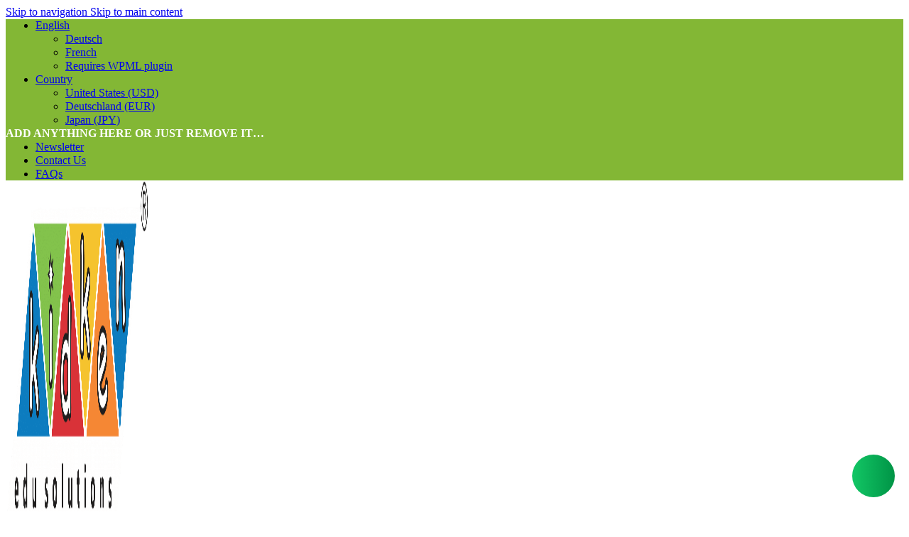

--- FILE ---
content_type: text/html; charset=UTF-8
request_url: https://www.kidkenmontessori.com/product/fraction-circles-with-stand-wooden/
body_size: 46357
content:
<!DOCTYPE html>
<html lang="en-US" prefix="og: https://ogp.me/ns#">
<head>
	<meta charset="UTF-8">
	<link rel="profile" href="https://gmpg.org/xfn/11">
	<link rel="pingback" href="https://www.kidkenmontessori.com/xmlrpc.php">

	<style id="jetpack-boost-critical-css">@media all{ul{box-sizing:border-box}.entry-content{counter-reset:footnotes}.screen-reader-text{border:0;clip-path:inset(50%);height:1px;margin:-1px;overflow:hidden;padding:0;position:absolute;width:1px;word-wrap:normal!important}:where(figure){margin:0 0 1em}}@media all{.wd-side-hidden{--wd-side-hidden-w:445px!important}@media (max-width:1024px){.wd-side-hidden{--wd-side-hidden-w:300px!important}}@media (max-width:767px){.wd-side-hidden{--wd-side-hidden-w:300px!important}}}@media all{#awp-chat-wrapper{position:fixed;z-index:99999999;bottom:16px;display:flex;flex-direction:column-reverse;gap:12px;align-items:end}.awp-whatsapp-button{display:flex;align-items:center;justify-content:center;box-shadow:0 2px 4px 0 rgba(0,0,0,.07)}.awp-chat-window{position:absolute;background:#f8f8f8;border-radius:16px;box-shadow:0 8px 18px rgba(0,0,0,.2);overflow:hidden;width:1px;height:1px;transform:scale(0)}.awp-chat-header{color:#fff;padding:16px;display:flex;align-items:center;justify-content:start;position:relative;gap:12px}.awp-header-avatar{width:40px;height:40px;border-radius:50%;object-fit:cover}.awp-widget-title{font-size:16px;font-weight:600;line-height:1.2}.awp-widget-message{font-size:14px;line-height:1.5;opacity:.8}.awp-minimize-icon{font-size:20px;color:#fff;position:absolute;line-height:1;top:16px;opacity:.8}.awp-chat-data{background:#fff;margin:0 12px;border-radius:8px;box-shadow:0-2px 4px 0 rgba(0,0,0,.1);display:flex;flex-direction:column;overflow:hidden}.awp-chat-content{display:flex;flex-direction:column;max-height:256px;overflow-y:auto;scrollbar-width:thin}.awp-contact-item{display:flex;align-items:center;background:#fff;padding:12px;gap:12px;box-shadow:0 0 4px 0 rgba(0,0,0,.08)}.awp-avatar-wrapper{position:relative;flex:0 1 auto;width:40px;height:40px;overflow:hidden}.awp-avatar-wrapper img{border-radius:50%;border:1px solid #eee;object-fit:cover;aspect-ratio:1/1;display:flex;overflow:hidden;align-items:center;justify-content:center;max-width:40px;width:40px}.awp-online-dot{position:absolute;width:8px;height:8px;background:#22c55e;border-radius:50%;bottom:0;right:0;border:2px solid #fff}.awp-contact-info{display:flex;flex-direction:column;flex:1}.awp-contact-name{font-weight:600;color:#072929;font-size:15px;line-height:1.2}.awp-contact-role{font-size:12px;color:#434960;line-height:1.5}.awp-contact-chat-icon{font-size:22px;color:#25d366;margin-left:auto}.awp-qr-card{padding:16px;display:flex;flex-direction:column;gap:12px}.awp-qr-header{display:flex;align-items:center;gap:12px}.awp-qr-back{font-size:18px}.awp-qr-body{text-align:center}#awp-dynamic-qr{display:inline-flex;margin:auto}#awp-qr-back{position:absolute}.awp-open-whatsapp{background:#22c55e;color:#fff;padding:12px 16px;border-radius:6px;text-decoration:none;font-weight:600;width:-moz-available;font-size:14px;line-height:1;margin-top:8px;display:flex;align-items:center;justify-content:center;gap:8px}.awp-reply-time-container{display:flex;align-items:center;justify-content:center}.awp-reply-time-bubble{display:flex;align-items:center;justify-content:center;gap:2px;background:#dcfce7;color:#047857;font-size:11px;padding:4px 6px;font-weight:500;width:-moz-available;width:100%;line-height:1}.awp-reply-time-bubble .ri-time-line{font-size:12px}.awp-powered_by{border-top:1px solid #eee;padding:8px;font-size:10px;text-align:center;background:#fcfcfd;display:flex;align-items:center;justify-content:center;gap:6px;margin-top:12px}.awp-powered_by a{line-height:1;width:fit-content}.awp-powered_by img{height:14px;width:auto!important}}@media all{@font-face{font-family:remixicon;font-display:swap}[class^=ri-]{font-family:remixicon!important;font-style:normal;-webkit-font-smoothing:antialiased;-moz-osx-font-smoothing:grayscale}.ri-arrow-left-line:before{content:""}.ri-chat-3-line:before{content:""}.ri-subtract-fill:before{content:""}.ri-time-line:before{content:""}.ri-whatsapp-line:before{content:""}}@media all{input[type=number],input[type=text]{width:100%!important;max-width:100%;box-sizing:border-box}}@media all{.screen-reader-text{height:1px;margin:-1px;overflow:hidden;padding:0;position:absolute;top:-10000em;width:1px;clip:rect(0,0,0,0);border:0}.elementor *,.elementor :after,.elementor :before{box-sizing:border-box}.elementor a{box-shadow:none;text-decoration:none}.elementor img{border:none;border-radius:0;box-shadow:none;height:auto;max-width:100%}.elementor-widget-wrap .elementor-element.elementor-widget__width-auto{max-width:100%}@media (max-width:1024px){.elementor-widget-wrap .elementor-element.elementor-widget-tablet__width-initial{max-width:100%}}.elementor-element{--flex-direction:initial;--flex-wrap:initial;--justify-content:initial;--align-items:initial;--align-content:initial;--flex-basis:initial;--flex-grow:initial;--flex-shrink:initial;--order:initial;--align-self:initial;align-self:var(--align-self);flex-basis:var(--flex-basis);flex-grow:var(--flex-grow);flex-shrink:var(--flex-shrink);order:var(--order)}.elementor-element:where(.e-con-full,.elementor-widget){align-content:var(--align-content);align-items:var(--align-items);flex-direction:var(--flex-direction);flex-wrap:var(--flex-wrap);gap:var(--row-gap) var(--column-gap);justify-content:var(--justify-content)}:root{--page-title-display:block}h1.entry-title{display:var(--page-title-display)}.elementor-section{position:relative}.elementor-section .elementor-container{display:flex;margin-left:auto;margin-right:auto;position:relative}@media (max-width:1024px){.elementor-section .elementor-container{flex-wrap:wrap}}.elementor-section.elementor-section-boxed>.elementor-container{max-width:1140px}.elementor-widget-wrap{align-content:flex-start;flex-wrap:wrap;position:relative;width:100%}.elementor:not(.elementor-bc-flex-widget) .elementor-widget-wrap{display:flex}.elementor-widget-wrap>.elementor-element{width:100%}.elementor-widget{position:relative}.elementor-widget:not(:last-child){margin-bottom:var(--kit-widget-spacing,20px)}.elementor-column{display:flex;min-height:1px;position:relative}.elementor-column-gap-default>.elementor-column>.elementor-element-populated{padding:10px}.elementor-inner-section .elementor-column-gap-no .elementor-element-populated{padding:0}@media (min-width:768px){.elementor-column.elementor-col-50{width:50%}.elementor-column.elementor-col-100{width:100%}}@media (min-width:768px) and (max-width:1024px){.elementor-reverse-tablet>.elementor-container>:first-child{order:10}}@media (min-width:-1) and (max-width:1024px){.elementor-reverse-tablet>.elementor-container>:first-child{order:10}}@media (min-width:768px) and (max-width:-1){.elementor-reverse-tablet>.elementor-container>:first-child{order:0}}@media (max-width:767px){.elementor-reverse-mobile>.elementor-container>:first-child{order:10}.elementor-column{width:100%}}@media (prefers-reduced-motion:no-preference){html{scroll-behavior:smooth}}.elementor-heading-title{line-height:1;margin:0;padding:0}}@media all{.elementor-section.elementor-section-boxed>.elementor-container{max-width:1140px}.elementor-widget:not(:last-child){margin-block-end:20px}h1.entry-title{display:var(--page-title-display)}@media (max-width:1024px){.elementor-section.elementor-section-boxed>.elementor-container{max-width:1024px}}@media (max-width:767px){.elementor-section.elementor-section-boxed>.elementor-container{max-width:767px}}}@media all{:root{--wd-text-line-height:1.6;--wd-brd-radius:.001px;--wd-form-height:42px;--wd-form-color:inherit;--wd-form-bg:transparent;--wd-form-brd-color:rgba(0,0,0,0.1);--wd-main-bgcolor:#fff;--wd-scroll-w:.001px;--wd-admin-bar-h:.001px;--wd-block-spacing:20px;--wd-sticky-nav-w:.001px;--color-gray-300:#bbb;--color-gray-400:#a5a5a5;--color-gray-500:#767676;--color-gray-600:#666;--color-gray-800:#333;--color-gray-900:#242424;--bgcolor-white:#fff;--brdcolor-gray-200:rgba(0,0,0,0.075);--brdcolor-gray-300:rgba(0,0,0,0.105);--wd-start:start}a,b,body,div,figure,form,h1,h2,h4,h5,header,html,i,img,label,li,p,section,span,strong,table,tbody,td,th,tr,ul{margin:0;padding:0;border:0;vertical-align:baseline;font:inherit;font-size:100%}*,:after,:before{-webkit-box-sizing:border-box;-moz-box-sizing:border-box;box-sizing:border-box}html{line-height:1;-webkit-text-size-adjust:100%;font-family:sans-serif;overflow-x:hidden;overflow-y:scroll;font-size:var(--wd-text-font-size)}ul{list-style:none}a img{border:none}figure,header,main,section{display:block}a,button,input{touch-action:manipulation}button,input{margin:0;color:inherit;font:inherit}button{overflow:visible}button,html input[type=button]{-webkit-appearance:button}body{margin:0;background-color:#fff;color:var(--wd-text-color);text-rendering:optimizeLegibility;font-weight:var(--wd-text-font-weight);font-style:var(--wd-text-font-style);font-size:var(--wd-text-font-size);font-family:var(--wd-text-font);-webkit-font-smoothing:antialiased;-moz-osx-font-smoothing:grayscale;line-height:var(--wd-text-line-height)}@supports (overflow:clip){body{overflow-x:clip}}:is(body){height:auto}p{margin-bottom:var(--wd-tags-mb,20px)}a{color:var(--wd-link-color);text-decoration:none}:is(h1,h2,h3,h4,h5,h6,.title) a{color:inherit}label{display:block;margin-bottom:5px;color:var(--wd-title-color);vertical-align:middle;font-weight:400}b,strong{font-weight:600}hr{margin-top:20px;margin-bottom:20px;border:none;border-bottom:1px solid currentColor;opacity:.2}img{max-width:100%;height:auto;border:0;vertical-align:middle}h1{font-size:28px}h2{font-size:24px}h4{font-size:18px}h5{font-size:16px}.wd-label{color:var(--color-gray-800);font-weight:600}.title,h1,h2,h4,h5{display:block;margin-bottom:var(--wd-tags-mb,20px);color:var(--wd-title-color);text-transform:var(--wd-title-transform);font-weight:var(--wd-title-font-weight);font-style:var(--wd-title-font-style);font-family:var(--wd-title-font);line-height:1.4}.wd-entities-title{display:block;color:var(--wd-entities-title-color);word-wrap:break-word;font-weight:var(--wd-entities-title-font-weight);font-style:var(--wd-entities-title-font-style);font-family:var(--wd-entities-title-font);text-transform:var(--wd-entities-title-transform);line-height:1.4}:is(ul,ol){margin-bottom:var(--list-mb);padding-left:var(--li-pl);--list-mb:20px;--li-mb:10px;--li-pl:17px}:is(ul,ol) li{margin-bottom:var(--li-mb)}:is(ul,ol) li:last-child{margin-bottom:0}li>:is(ul,ol){margin-top:var(--li-mb);margin-bottom:0}ul{list-style:disc}.wd-sub-menu ul{list-style:none;--li-pl:0}.wd-sub-menu ul{--list-mb:0;--li-mb:0}.text-center{--content-align:center;--wd-align:center;--text-align:center;text-align:var(--text-align)}.text-right{--text-align:right;text-align:var(--text-align);--content-align:flex-end;--wd-align:flex-end}.text-left{--text-align:left;text-align:var(--text-align);--content-align:flex-start;--wd-align:flex-start}[class*=color-scheme-light]{--color-gray-300:rgba(255,255,255,0.5);--color-gray-400:rgba(255,255,255,0.6);--color-gray-500:rgba(255,255,255,0.7);--color-gray-600:rgba(255,255,255,0.8);--color-gray-800:#fff;--color-gray-900:#fff;--bgcolor-white:#0f0f0f;--brdcolor-gray-200:rgba(255,255,255,0.1);--brdcolor-gray-300:rgba(255,255,255,0.15);--wd-text-color:rgba(255,255,255,0.8);--wd-title-color:#fff;--wd-entities-title-color:#fff;--wd-link-color:rgba(255,255,255,0.9);--wd-form-brd-color:rgba(255,255,255,0.2);--wd-main-bgcolor:#1a1a1a;color:var(--wd-text-color)}.color-scheme-dark{--color-gray-300:#bbb;--color-gray-400:#a5a5a5;--color-gray-500:#767676;--color-gray-600:#666;--color-gray-800:#333;--color-gray-900:#242424;--bgcolor-white:#fff;--brdcolor-gray-200:rgba(0,0,0,0.075);--brdcolor-gray-300:rgba(0,0,0,0.105);--wd-text-color:#767676;--wd-title-color:#242424;--wd-entities-title-color:#333;--wd-link-color:#333;--wd-form-brd-color:rgba(0,0,0,0.1);color:var(--wd-text-color)}.wd-fill{position:absolute;inset:0}.wd-hide{display:none!important}.wd-set-mb{--wd-mb:15px}.wd-set-mb>*{margin-bottom:var(--wd-mb)}.reset-last-child>:last-child{margin-bottom:0}table{margin-bottom:35px;width:100%;border-spacing:0;border-collapse:collapse;line-height:1.4}table th{padding:15px 10px;border-bottom:2px solid var(--brdcolor-gray-200);color:var(--wd-title-color);text-transform:uppercase;font-size:16px;font-weight:var(--wd-title-font-weight);font-style:var(--wd-title-font-style);font-family:var(--wd-title-font);vertical-align:middle;text-align:start}table td{padding:15px 12px;border-bottom:1px solid var(--brdcolor-gray-300);vertical-align:middle;text-align:start}table :is(tbody,tfoot) th{border-bottom:1px solid var(--brdcolor-gray-300);text-transform:none;font-size:inherit}input[type=number],input[type=text]{-webkit-appearance:none;-moz-appearance:none;appearance:none}input[type=number],input[type=text]{padding:0 15px;max-width:100%;width:100%;height:var(--wd-form-height);border:var(--wd-form-brd-width) solid var(--wd-form-brd-color);border-radius:var(--wd-form-brd-radius);background-color:var(--wd-form-bg);box-shadow:none;color:var(--wd-form-color);vertical-align:middle;font-size:14px}input[type=number]{padding:0;text-align:center}:is(.btn,.button,button,[type=submit],[type=button]){position:relative;display:inline-flex;align-items:center;justify-content:center;gap:5px;outline:0;border-radius:var(--btn-brd-radius,0);vertical-align:middle;text-align:center;text-decoration:none;text-shadow:none;line-height:1.2;color:var(--btn-color,#3e3e3e);border:var(--btn-brd-width,0) var(--btn-brd-style,solid) var(--btn-brd-color,#e9e9e9);background-color:var(--btn-bgcolor,#f3f3f3);box-shadow:var(--btn-box-shadow,unset);text-transform:var(--btn-transform,uppercase);font-weight:var(--btn-font-weight,600);font-family:var(--btn-font-family,inherit);font-style:var(--btn-font-style,unset);padding:var(--btn-padding,5px 20px);min-height:var(--btn-height,42px);font-size:var(--btn-font-size,13px)}[class*=wd-grid]{--wd-col:var(--wd-col-lg);--wd-gap:var(--wd-gap-lg);--wd-col-lg:1;--wd-gap-lg:20px}.wd-scroll-content{overflow:hidden;overflow-y:auto;-webkit-overflow-scrolling:touch;max-height:var(--wd-scroll-h,50vh)}@-moz-document url-prefix(){.wd-scroll-content{scrollbar-width:thin}}.wd-dropdown{--wd-align:var(--wd-start);position:absolute;top:100%;left:0;z-index:380;margin-top:15px;margin-right:0;margin-left:calc(var(--nav-gap,.001px)/2*-1);background-color:var(--bgcolor-white);background-position:bottom right;background-clip:border-box;background-repeat:no-repeat;box-shadow:0 0 3px rgba(0,0,0,.15);text-align:var(--wd-align);border-radius:var(--wd-brd-radius);visibility:hidden;opacity:0;transform:translateY(15px) translateZ(0)}.wd-dropdown:after{content:"";position:absolute;inset-inline:0;bottom:100%;height:15px}.wd-dropdown-menu{min-height:min(var(--wd-dropdown-height,unset),var(--wd-content-h,var(--wd-dropdown-height,unset)));width:var(--wd-dropdown-width);background-image:var(--wd-dropdown-bg-img)}.wd-dropdown-menu.wd-design-default{padding:var(--wd-dropdown-padding,12px 20px);--wd-dropdown-width:220px}.wd-dropdown-menu.wd-design-default>.container{padding:0;width:auto}.wd-dropdown-menu.wd-design-sized:not(.wd-scroll){padding:var(--wd-dropdown-padding,30px)}.wd-dropdown-menu.wd-design-sized:not(.wd-scroll)>.container{padding:0;max-width:none}.wd-side-hidden{--wd-side-hidden-w:340px;position:fixed;inset-block:var(--wd-admin-bar-h) 0;z-index:500;overflow:hidden;overflow-y:auto;-webkit-overflow-scrolling:touch;width:min(var(--wd-side-hidden-w),100vw);background-color:var(--bgcolor-white)}.wd-side-hidden.wd-left{right:auto;left:0;transform:translate3d(-100%,0,0)}.wd-side-hidden.wd-right{right:0;left:auto;transform:translate3d(100%,0,0)}.wd-sub-menu{--sub-menu-color:#838383;--li-pl:0;--list-mb:0;--li-mb:0;list-style:none}.wd-sub-menu li{position:relative}.wd-sub-menu li>a{position:relative;display:flex;align-items:center;padding-top:8px;padding-bottom:8px;color:var(--sub-menu-color);font-size:14px;line-height:1.3}.wd-sub-accented>li>a{--sub-menu-color:#333;text-transform:uppercase;font-weight:600}.wd-nav{--list-mb:0;--li-mb:0;--li-pl:0;--nav-gap:20px;display:inline-flex;flex-wrap:wrap;justify-content:var(--text-align,var(--wd-align));text-align:left;gap:1px var(--nav-gap);list-style:none}.wd-nav>li{position:relative}.wd-nav>li>a{position:relative;display:flex;align-items:center;flex-direction:row;text-transform:uppercase;font-weight:600;font-size:13px;line-height:1.2}.wd-nav>li:is(.wd-has-children,.menu-item-has-children)>a:after{margin-left:4px;font-weight:400;font-style:normal;font-size:clamp(6px,50%,18px);order:3;content:"";font-family:woodmart-font}.wd-nav[class*=wd-style-]{--nav-color:#333;--nav-color-active:rgba(51,51,51,0.7);--nav-chevron-color:rgba(82,82,82,.45)}.wd-nav[class*=wd-style-]>li>a{color:var(--nav-color)}.wd-nav[class*=wd-style-]>li:is(.current-menu-item,.wd-active,.active)>a{color:var(--nav-color-active)}.wd-nav[class*=wd-style-]>li:is(.wd-has-children,.menu-item-has-children)>a:after{color:var(--nav-chevron-color)}:is(.color-scheme-light,.whb-color-light) .wd-nav[class*=wd-style-]{--nav-color:#fff;--nav-color-active:rgba(255,255,255,0.8);--nav-chevron-color:rgba(255,255,255,0.6)}.wd-nav.wd-style-default{--nav-color-active:var(--wd-primary-color)}.wd-nav:is(.wd-style-bordered,.wd-style-separated)>li{display:flex;flex-direction:row}.wd-nav:is(.wd-style-bordered,.wd-style-separated)>li:not(:last-child):after{content:"";position:relative;inset-inline-end:calc((var(--nav-gap)/2)*-1);border-right:1px solid rgba(0,0,0,.105)}:is(.color-scheme-light,.whb-color-light) .wd-nav:is(.wd-style-bordered,.wd-style-separated)>li:not(:last-child):after{border-color:rgba(255,255,255,.25)}.wd-nav.wd-style-bordered>li{align-items:stretch}.wd-nav[class*=wd-style-underline] .nav-link-text{position:relative;display:inline-block;padding-block:1px;line-height:1.2}.wd-nav[class*=wd-style-underline] .nav-link-text:after{content:"";position:absolute;top:100%;left:0;width:0;height:2px;background-color:var(--wd-primary-color)}.wd-nav[class*=wd-style-underline]>li:is(:hover,.current-menu-item,.wd-active,.active)>a .nav-link-text:after{width:100%}.wd-close-side{position:fixed;background-color:rgba(0,0,0,.7);opacity:0;z-index:400}[class*=screen-reader]{position:absolute!important;clip:rect(1px,1px,1px,1px);transform:scale(0)}.wd-action-btn{display:inline-flex;vertical-align:middle}.wd-action-btn>a{display:inline-flex;align-items:center;justify-content:center;color:var(--wd-action-color,var(--color-gray-800))}.wd-action-btn>a:before{font-size:var(--wd-action-icon-size,1.1em);font-family:woodmart-font}.wd-action-btn>a:after{position:absolute;top:calc(50% - .5em);left:0;opacity:0;font-size:var(--wd-action-icon-size,1.1em);content:"";display:inline-block;width:1em;height:1em;border:1px solid transparent;border-left-color:var(--color-gray-900);border-radius:50%;vertical-align:middle}.wd-action-btn.wd-style-text>a{position:relative;font-weight:600;line-height:1}.wd-action-btn.wd-style-text>a:before{margin-inline-end:.3em;font-weight:400}.wd-cross-icon>a:before{content:""}.wd-heading{display:flex;flex:0 0 auto;align-items:center;justify-content:flex-end;gap:10px;padding:20px 15px;border-bottom:1px solid var(--brdcolor-gray-300)}.wd-heading .title{flex:1 1 auto;margin-bottom:0;font-size:130%}.wd-heading .wd-action-btn{flex:0 0 auto}.wd-heading .wd-action-btn.wd-style-text>a{height:25px}:is(.widget,.wd-widget,div[class^=vc_wp]){line-height:1.4;--wd-link-color:var(--color-gray-500)}.widget{margin-bottom:30px;padding-bottom:30px;border-bottom:1px solid var(--brdcolor-gray-300)}.widget:last-child{margin-bottom:0;padding-bottom:0;border-bottom:none}:is(.wd-entry-content,.entry-content,.is-layout-flow,.is-layout-constrained,.is-layout-constrained>.wp-block-group__inner-container)>*{margin-block:0 var(--wd-block-spacing)}:is(.wd-entry-content,.entry-content,.is-layout-flow,.is-layout-constrained,.is-layout-constrained>.wp-block-group__inner-container)>:last-child{margin-bottom:0}.wd-page-wrapper{position:relative;background-color:var(--wd-main-bgcolor)}body:not([class*=wrapper-boxed]){background-color:var(--wd-main-bgcolor)}.wd-page-content{min-height:50vh;background-color:var(--wd-main-bgcolor)}.container{width:100%;max-width:var(--wd-container-w);padding-inline:15px;margin-inline:auto}.wd-content-layout{padding-block:40px}:where(.wd-content-layout>div){grid-column:auto/span var(--wd-col)}@media (min-width:769px){.searchform.wd-style-default:not(.wd-with-cat) .wd-clear-search{padding-inline-end:10px;border-inline-end:1px solid var(--wd-form-brd-color)}}@media (min-width:1025px){.wd-hide-lg{display:none!important}.wd-scroll ::-webkit-scrollbar{width:5px}}@media (max-width:1024px){@supports not (overflow:clip){body{overflow:hidden}}.wd-hide-md{display:none!important}[class*=wd-grid]{--wd-col:var(--wd-col-md);--wd-gap:var(--wd-gap-md);--wd-col-md:var(--wd-col-lg);--wd-gap-md:var(--wd-gap-lg)}.wd-side-hidden{--wd-side-hidden-w:min(300px,80vw)}.wd-close-side{top:-150px}}@media (max-width:768.98px){[class*=wd-grid]{--wd-col:var(--wd-col-sm);--wd-gap:var(--wd-gap-sm);--wd-col-sm:var(--wd-col-md);--wd-gap-sm:var(--wd-gap-md)}.searchform.wd-style-default .wd-clear-search{padding-inline-end:10px;border-inline-end:1px solid var(--wd-form-brd-color)}}@media (max-width:576px){[class*=wd-grid]{--wd-col:var(--wd-col-xs);--wd-gap:var(--wd-gap-xs);--wd-col-xs:var(--wd-col-sm);--wd-gap-xs:var(--wd-gap-sm)}}}@media all{.wd-fontsize-l{font-size:22px}}@media all{.elementor .btn{box-shadow:var(--btn-box-shadow,unset)}:is(.wd-entry-content,.entry-content)>.elementor{margin-bottom:0}.elementor-column-gap-no{--wd-el-column-gap:0.001px}.elementor-column-gap-default{--wd-el-column-gap:20px}.elementor-section.wd-negative-gap>.elementor-container{margin-left:calc(var(--wd-el-column-gap)/2*-1);margin-right:calc(var(--wd-el-column-gap)/2*-1)}.elementor-section-boxed.wd-negative-gap .elementor-container{max-width:none}[class*=wd-section-stretch]{position:relative;min-width:calc(100vw - var(--wd-scroll-w) - var(--wd-sticky-nav-w));width:calc(100vw - var(--wd-scroll-w) - var(--wd-sticky-nav-w));left:calc(50% - 50vw + var(--wd-scroll-w)/ 2 + var(--wd-sticky-nav-w)/ 2)}[class*=wd-section-stretch].wd-negative-gap:where(.elementor-section){padding-inline:15px}.elementor-section.wd-section-stretch>.elementor-container{max-width:calc(var(--wd-container-w) - 30px + var(--wd-el-column-gap,.0001px))}@media (prefers-reduced-motion:no-preference){html{scroll-behavior:auto}}}@media all{.amount{color:var(--wd-primary-color);font-weight:600}.price{color:var(--wd-primary-color)}.price .amount{font-size:inherit}.wd-price-unit{display:inline-block;margin-inline-start:4px;color:var(--color-gray-300)}.wd-price-unit:before{content:"/";margin-inline-end:4px}.single_add_to_cart_button{border-radius:var(--btn-accented-brd-radius);color:var(--btn-accented-color);box-shadow:var(--btn-accented-box-shadow);background-color:var(--btn-accented-bgcolor);text-transform:var(--btn-accented-transform,var(--btn-transform,uppercase));font-weight:var(--btn-accented-font-weight,var(--btn-font-weight,600));font-family:var(--btn-accented-font-family,var(--btn-font-family,inherit));font-style:var(--btn-accented-font-style,var(--btn-font-style,unset))}.wd-buy-now-btn{border-radius:var(--btn-accented-brd-radius);color:var(--btn-accented-color);box-shadow:var(--btn-accented-box-shadow);background-color:var(--btn-accented-bgcolor);text-transform:var(--btn-accented-transform,var(--btn-transform,uppercase));font-weight:var(--btn-accented-font-weight,var(--btn-font-weight,600));font-family:var(--btn-accented-font-family,var(--btn-font-family,inherit));font-style:var(--btn-accented-font-style,var(--btn-font-style,unset))}form.cart{display:flex;flex-wrap:wrap;gap:10px;justify-content:var(--content-align)}form.cart>*{flex:1 1 100%}form.cart :where(.single_add_to_cart_button,.wd-buy-now-btn,.quantity){flex:0 0 auto}.woocommerce-product-details__short-description{margin-bottom:20px}.woocommerce-product-details__short-description>:last-child{margin-bottom:0}.single_add_to_cart_button:before{content:"";position:absolute;inset:0;opacity:0;z-index:1;border-radius:inherit;background-color:inherit;box-shadow:inherit}.single_add_to_cart_button:after{position:absolute;top:calc(50% - 9px);inset-inline-start:calc(50% - 9px);opacity:0;z-index:2;content:"";display:inline-block;width:18px;height:18px;border:1px solid transparent;border-left-color:currentColor;border-radius:50%;vertical-align:middle}}@media all{div.quantity{--wd-form-height:42px;display:inline-flex;vertical-align:top;white-space:nowrap}div.quantity input[type=number]{margin:0;-webkit-appearance:none;-moz-appearance:none;appearance:none}div.quantity :is(input[type=number],input[type=text],input[type=button]){display:inline-block;color:var(--wd-form-color)}div.quantity input[type=number]{width:30px;border-radius:0;border-right:none;border-left:none}div.quantity input[type=button]{padding:0 5px;min-width:25px;min-height:unset;height:var(--wd-form-height);border:var(--wd-form-brd-width) solid var(--wd-form-brd-color);background:var(--wd-form-bg);box-shadow:none}div.quantity .minus{border-start-start-radius:var(--wd-form-brd-radius);border-end-start-radius:var(--wd-form-brd-radius)}div.quantity .plus{border-start-end-radius:var(--wd-form-brd-radius);border-end-end-radius:var(--wd-form-brd-radius)}@-moz-document url-prefix(){div.quantity input[type=number]{-webkit-appearance:textfield;-moz-appearance:textfield;appearance:textfield}}}@media all{.product_meta{--wd-link-color:var(--wd-text-color);display:flex;align-items:center;justify-content:var(--wd-align);flex-wrap:wrap;gap:10px}.product_meta>span{flex:1 1 100%}.product_meta .meta-label{color:var(--color-gray-800);font-weight:600}.product_meta.wd-layout-inline>span{flex:0 1 auto}.product_title{font-size:34px;line-height:1.2;--page-title-display:block}@media (max-width:1024px){.product_title{font-size:24px}}@media (max-width:768.98px){.product_title{font-size:20px}}}@media all{p.stock{font-weight:600;line-height:1.2}p.stock.out-of-stock{color:#b50808}p.stock:is(.wd-style-bordered,.wd-style-with-bg) span{display:inline-block;padding:8px 12px;border-radius:calc(var(--wd-brd-radius)/1.5)}p.stock.wd-style-bordered span{border:1px solid #85b951;color:var(--color-gray-800)}p.stock.wd-style-bordered span:before{content:"";display:inline-block;margin-inline-end:8px;width:8px;height:8px;border-radius:50%;background-color:#85b951;vertical-align:baseline}p.stock.wd-style-bordered.out-of-stock span{border-color:#e22d2d}p.stock.wd-style-bordered.out-of-stock span:before{background-color:#e22d2d}}@media all{.shop_attributes{margin-bottom:0;overflow:hidden;--wd-attr-v-gap:30px;--wd-attr-h-gap:30px;--wd-attr-col:1;--wd-attr-brd-width:1px;--wd-attr-brd-style:solid;--wd-attr-brd-color:var(--brdcolor-gray-300)}.shop_attributes tbody{display:grid;grid-template-columns:repeat(var(--wd-attr-col),1fr);margin-bottom:calc(-1*(var(--wd-attr-v-gap) + var(--wd-attr-brd-width)));column-gap:var(--wd-attr-h-gap)}.shop_attributes tr{display:flex;align-items:center;gap:10px 20px;justify-content:space-between;padding-bottom:calc(var(--wd-attr-v-gap)/2);margin-bottom:calc(var(--wd-attr-v-gap)/2);border-bottom:var(--wd-attr-brd-width) var(--wd-attr-brd-style) var(--wd-attr-brd-color)}.shop_attributes :is(th,td){padding:0;border:none}.shop_attributes th{display:flex;flex:0 1 auto;font-family:var(--wd-text-font)}.shop_attributes td{text-align:end}.shop_attributes p{margin-bottom:0}.shop_attributes :is(.wd-attr-name,.wd-attr-term){display:inline-flex;align-items:center;gap:10px}}@media all{:root{--wd-top-bar-h:.00001px;--wd-top-bar-sm-h:.00001px;--wd-header-general-h:105px;--wd-header-general-sm-h:60px;--wd-header-bottom-h:52px;--wd-header-bottom-sm-h:52px}.whb-header-bottom .wd-dropdown{margin-top:6px}.whb-header-bottom .wd-dropdown:after{height:16px}.whb-top-bar{background-color:#83b735}.whb-ybg974trdmad62p5a1vq a:is(.btn-style-default,.btn-style-3d){background-color:#76ac25}.whb-general-header{border-color:#e8e8e8;border-bottom-width:1px;border-bottom-style:solid}.whb-header-bottom{border-color:#e8e8e8;border-bottom-width:1px;border-bottom-style:solid}}@media all{@font-face{font-weight:400;font-style:normal;font-family:woodmart-font}:root{--wd-text-font:"Nunito",Arial,Helvetica,sans-serif;--wd-text-font-weight:400;--wd-text-color:rgb(71,71,71);--wd-text-font-size:16px;--wd-title-font:"Nunito",Arial,Helvetica,sans-serif;--wd-title-font-weight:600;--wd-title-color:#242424;--wd-entities-title-font:"Nunito",Arial,Helvetica,sans-serif;--wd-entities-title-font-weight:500;--wd-entities-title-color:#333333;--wd-header-el-font:"Nunito",Arial,Helvetica,sans-serif;--wd-header-el-font-weight:700;--wd-header-el-transform:uppercase;--wd-header-el-font-size:13px;--wd-primary-color:#83b735;--wd-link-color:rgb(129,215,66);--btn-accented-bgcolor:#83b735;--wd-form-brd-width:2px}html .wd-single-title .product_title{font-weight:600}:root{--wd-container-w:1222px;--wd-form-brd-radius:5px;--btn-accented-color:#fff;--btn-accented-brd-radius:5px;--btn-accented-box-shadow:none;--wd-brd-radius:8px}@media (min-width:1222px){section.elementor-section.wd-section-stretch>.elementor-container{margin-left:auto;margin-right:auto}}li,ul{margin:1px}}.wd-header-nav.wd-full-height .wd-nav>li>.wd-dropdown-menu:after{width:auto!important;height:auto!important}.whb-flex-row{display:flex;flex-direction:row;flex-wrap:nowrap;justify-content:space-between}.whb-column{display:flex;align-items:center;flex-direction:row;max-height:inherit}.whb-col-left,.whb-mobile-left{justify-content:flex-start;margin-left:-10px}.whb-col-right,.whb-mobile-right{justify-content:flex-end;margin-right:-10px}.whb-col-mobile{flex:1 1 auto;justify-content:center;margin-inline:-10px}.whb-flex-flex-middle .whb-col-center{flex:1 1 0%}.whb-general-header :is(.whb-mobile-left,.whb-mobile-right){flex:1 1 0%}.whb-main-header{position:relative;top:0;right:0;left:0;z-index:390;backface-visibility:hidden;-webkit-backface-visibility:hidden}.whb-color-dark:not(.whb-with-bg){background-color:#fff}.site-logo,.wd-header-nav{padding-inline:10px}.wd-header-divider.wd-full-height,.wd-header-divider.wd-full-height:before,.wd-header-nav.wd-full-height,.wd-header-nav.wd-full-height :is(.wd-nav,.wd-nav>li,.wd-nav>li>a){height:100%}.wd-header-nav{flex:1 1 auto}.wd-nav-main:not(.wd-offsets-calculated) .wd-dropdown:not(.wd-design-default){opacity:0}@supports (-webkit-touch-callout:none){.wd-nav-main:not(.wd-offsets-calculated) .wd-dropdown:not(.wd-design-default){transform:translateY(15px) translateZ(0)}}.wd-nav-main>li>a,.wd-nav-secondary>li>a{height:40px;font-weight:var(--wd-header-el-font-weight);font-style:var(--wd-header-el-font-style);font-size:var(--wd-header-el-font-size);font-family:var(--wd-header-el-font);text-transform:var(--wd-header-el-transform)}.whb-top-bar .wd-nav-secondary>li>a{font-weight:400;font-size:12px}.site-logo{max-height:inherit}.wd-logo{max-height:inherit}.wd-logo img{padding-top:5px;padding-bottom:5px;max-height:inherit;transform:translateZ(0);backface-visibility:hidden;-webkit-backface-visibility:hidden;perspective:800px}.wd-logo img[width]:not([src$=".svg"]){width:auto;object-fit:contain}.wd-header-divider:before{content:"";display:block;height:18px;border-right:1px solid}.whb-color-light .wd-header-divider:before{border-color:var(--wd-divider-color,rgba(255,255,255,.25))}.whb-col-right .wd-header-divider:last-child{padding-right:10px}.whb-col-left .wd-header-divider:first-child{padding-left:10px}.wd-header-mobile-nav .wd-tools-icon:before{content:"";font-family:woodmart-font}.wd-nav-mobile{display:none;margin-inline:0}.wd-nav-mobile>li{flex:1 1 100%;max-width:100%;width:100%}.wd-nav-mobile>li>a{color:var(--color-gray-800)}.wd-nav-mobile li.menu-item-has-children>a:after{content:none}.wd-nav-mobile .wd-with-icon>a:before{margin-right:7px;font-weight:400;font-family:woodmart-font}.wd-nav-mobile .menu-item-account>a:before{content:""}.wd-nav-mobile.wd-active{display:block}.wd-nav-mobile>li,.wd-nav-mobile>li>ul li{display:flex;flex-wrap:wrap}.wd-nav-mobile>li>a,.wd-nav-mobile>li>ul li>a{flex:1 1 0%;padding:5px 20px;min-height:50px;border-bottom:1px solid var(--brdcolor-gray-300)}.wd-nav-mobile>li>:is(.wd-sub-menu,.sub-sub-menu){display:none;flex:1 1 100%;order:3}.wd-nav-mob-tab{--nav-gap:.001px;display:flex;margin:0;border-bottom:1px solid var(--brdcolor-gray-300);background-color:rgba(0,0,0,.04)}.wd-nav-mob-tab>li{flex:1 0 50%;max-width:50%}.wd-nav-mob-tab>li>a{padding:0;height:100%;font-weight:900}.wd-nav-mob-tab>li.wd-active>a{background-color:rgba(0,0,0,.05)}.wd-nav-mob-tab[class*=wd-style-underline]{--nav-color:#909090;--nav-color-active:#333}.wd-nav-mob-tab[class*=wd-style-underline] .nav-link-text{position:static;flex:1 1 auto;padding:18px 15px;text-align:center}.wd-nav-mob-tab[class*=wd-style-underline] .nav-link-text:after{top:auto;bottom:-1px}.wd-nav-mob-tab[class*=wd-style-underline]:after{top:auto;bottom:-1px}.wd-nav-mob-tab:not(.wd-swap) li:first-child .nav-link-text:after{right:0;left:auto}@media (min-width:1025px){.whb-top-bar-inner{height:var(--wd-top-bar-h);max-height:var(--wd-top-bar-h)}.whb-general-header-inner{height:var(--wd-header-general-h);max-height:var(--wd-header-general-h)}.whb-header-bottom-inner{height:var(--wd-header-bottom-h);max-height:var(--wd-header-bottom-h)}.whb-hidden-desktop,.whb-hidden-lg{display:none}}@media (max-width:1024px){.whb-top-bar-inner{height:var(--wd-top-bar-sm-h);max-height:var(--wd-top-bar-sm-h)}.whb-general-header-inner{height:var(--wd-header-general-sm-h);max-height:var(--wd-header-general-sm-h)}.whb-header-bottom-inner{height:var(--wd-header-bottom-sm-h);max-height:var(--wd-header-bottom-sm-h)}.whb-hidden-mobile,.whb-visible-lg{display:none}}.wd-tools-element>a{display:flex;align-items:center;justify-content:center;height:40px;color:var(--wd-header-el-color);line-height:1;padding-inline:10px}.wd-tools-element .wd-tools-icon{position:relative;display:flex;align-items:center;justify-content:center;font-size:0}.wd-tools-element .wd-tools-icon:before{font-size:var(--wd-tools-icon-base-width)}.wd-tools-element .wd-tools-text{margin-inline-start:8px;text-transform:var(--wd-header-el-transform);white-space:nowrap;font-weight:var(--wd-header-el-font-weight);font-style:var(--wd-header-el-font-style);font-size:var(--wd-header-el-font-size);font-family:var(--wd-header-el-font)}.wd-tools-element .wd-tools-count{z-index:1;width:var(--wd-count-size,15px);height:var(--wd-count-size,15px);border-radius:50%;text-align:center;letter-spacing:0;font-weight:400;line-height:var(--wd-count-size,15px)}.wd-tools-element:is(.wd-design-2,.wd-design-5) .wd-tools-count{position:absolute;top:-5px;inset-inline-end:-9px;background-color:var(--wd-primary-color);color:#fff;font-size:9px}.wd-header-text{--wd-tags-mb:10px;flex:1 1 auto}.whb-top-bar .wd-header-text{font-size:12px;line-height:1.2}.whb-color-light .wd-header-text{--wd-text-color:rgba(255,255,255,0.8);--wd-title-color:#fff;--wd-link-color:rgba(255,255,255,0.9);color:var(--wd-text-color)}.wd-social-icons>a{display:inline-flex;align-items:center;justify-content:center;width:var(--wd-social-size,40px);height:var(--wd-social-size,40px);font-size:var(--wd-social-icon-size,calc(var(--wd-social-size,40px)/2.5));color:var(--wd-social-color);background-color:var(--wd-social-bg,unset);box-shadow:var(--wd-social-shadow);border:var(--wd-social-brd) var(--wd-social-brd-color);border-radius:var(--wd-social-radius);line-height:1}.wd-social-icons .wd-icon:before{content:var(--wd-social-icon,unset);font-family:woodmart-font}.social-facebook{--wd-social-icon:""}.social-twitter{--wd-social-icon:""}.social-instagram{--wd-social-icon:""}.social-email{--wd-social-icon:""}.social-pinterest{--wd-social-icon:""}.social-youtube{--wd-social-icon:""}.social-linkedin{--wd-social-icon:""}.social-whatsapp{--wd-social-icon:""}.social-tg{--wd-social-icon:""}.wd-social-icons.wd-style-default{gap:0;--wd-social-color:rgba(0,0,0,0.6)}.wd-social-icons.wd-style-default>a{width:auto;height:auto;padding:var(--wd-social-gap,calc(var(--wd-social-size,40px)/6))}.wd-social-icons.wd-style-default.color-scheme-light{--wd-social-color:#fff}.wd-social-icons.wd-size-small{--wd-social-size:30px;--wd-social-gap:6px;--wd-social-icon-size:14px}.wd-social-icons.wd-shape-circle{--wd-social-radius:50%}[class*=wd-header-search-form] input[type=text]{min-width:290px}.wd-header-search-form-mobile .searchform{--wd-form-height:42px}.wd-header-search-form-mobile .searchform input[type=text]{min-width:100%}.searchform input[type=text]{padding-inline-end:calc(var(--wd-search-btn-w) + 30px)}.searchform .searchsubmit{--btn-color:var(--wd-form-color,currentColor);--btn-bgcolor:transparent;position:absolute;gap:0;inset-block:0;inset-inline-end:0;padding:0;width:var(--wd-search-btn-w);min-height:unset;border:none;box-shadow:none;font-weight:400;font-size:0;font-style:unset}.searchform .searchsubmit:after{font-size:calc(var(--wd-form-height)/2.3);content:"";font-family:woodmart-font}.searchform .searchsubmit:before{position:absolute;top:50%;left:50%;margin-top:calc((var(--wd-form-height)/2.5)/-2);margin-left:calc((var(--wd-form-height)/2.5)/-2);opacity:0;content:"";display:inline-block;width:calc(var(--wd-form-height)/2.5);height:calc(var(--wd-form-height)/2.5);border:1px solid transparent;border-left-color:currentColor;border-radius:50%;vertical-align:middle}.searchform .wd-clear-search{position:absolute;top:calc(50% - 12px);display:flex;align-items:center;justify-content:center;width:30px;height:24px;inset-inline-end:calc(var(--wd-search-cat-w,.001px) + var(--wd-search-btn-w) + var(--wd-search-clear-sp));color:var(--wd-form-color,currentColor)}.searchform .wd-clear-search:before{font-size:calc(var(--wd-form-height)/3);line-height:1;content:"";font-family:woodmart-font}.wd-dropdown-results:after{width:auto!important;height:auto!important}.wd-dropdown-results .wd-scroll-content{overscroll-behavior:none}.wd-account-style-text .wd-tools-text{margin-left:0}.cart-widget-side .widget_shopping_cart{position:relative;flex:1 1 100%}.cart-widget-side .widget_shopping_cart_content{display:flex;flex:1 1 auto;flex-direction:column;height:100%}.wd-header-cart .wd-cart-subtotal .amount{color:inherit;font-weight:inherit;font-size:inherit}.wd-header-cart:is(.wd-design-5,.wd-design-6,.wd-design-7):not(.wd-style-text) .wd-tools-text{display:none}.wd-header-cart.wd-design-2 .wd-tools-text{margin-inline-start:15px}.wd-header-cart.wd-design-5:not(.wd-style-text){margin-inline-end:5px}.wd-header-cart.wd-design-5 .wd-tools-text{margin-inline-start:15px}.wd-header-cart.wd-design-2 .wd-cart-number,.wd-header-cart.wd-design-5 .wd-cart-number{position:absolute;top:-5px;inset-inline-end:-9px;z-index:1;width:15px;height:15px;border-radius:50%;background-color:var(--wd-primary-color);color:#fff;text-align:center;letter-spacing:0;font-weight:400;font-size:9px;line-height:15px}.elementor-20749 .elementor-element.elementor-element-49c6dd3>.elementor-widget-container{padding:4px 0 0 0}.elementor-20749 .elementor-element.elementor-element-49c6dd3 .elementor-heading-title{font-size:14px;font-weight:700;text-transform:uppercase;letter-spacing:1.1px}.elementor-20749 .elementor-element.elementor-element-4c7df55>.elementor-widget-container{margin:-12px 0 0 0;padding:0}.elementor-20749 .elementor-element.elementor-element-dabbdb3 .elementor-heading-title{font-size:14px;font-weight:700;text-transform:uppercase;letter-spacing:1.1px}.elementor-20749 .elementor-element.elementor-element-33bd526>.elementor-element-populated{padding:0 0 0 31px}.elementor-20749 .elementor-element.elementor-element-d5c507b .elementor-heading-title{font-size:14px;font-weight:700;text-transform:uppercase;line-height:1.2em;letter-spacing:1.1px}.elementor-20749 .elementor-element.elementor-element-bd88ee7>.elementor-widget-container{margin:-12px 0 0 0;padding:0}.elementor-20749 .elementor-element.elementor-element-907d61b .elementor-heading-title{font-size:14px;font-weight:700;text-transform:uppercase;line-height:1.2em;letter-spacing:1.1px}.elementor-20749 .elementor-element.elementor-element-45dcce9>.elementor-widget-container{margin:-4px 0 0 0}@media (min-width:768px){.elementor-20749 .elementor-element.elementor-element-ecf8856{width:53.795%}.elementor-20749 .elementor-element.elementor-element-33bd526{width:45.959%}}.elementor-23062 .elementor-element.elementor-element-9aec94d>.elementor-widget-container{margin:0;padding:0}.elementor-23062 .elementor-element.elementor-element-f89c544>.elementor-element-populated{padding:0 0 0 31px}.elementor-23062 .elementor-element.elementor-element-00dae0c>.elementor-widget-container{padding:7px 0 0 0}.elementor-23062 .elementor-element.elementor-element-00dae0c .elementor-heading-title{font-size:14px;font-weight:700}@media (min-width:768px){.elementor-23062 .elementor-element.elementor-element-467ba2c{width:53.795%}.elementor-23062 .elementor-element.elementor-element-f89c544{width:45.959%}}.wd-single-short-desc .woocommerce-product-details__short-description{margin-bottom:0}.wd-single-price .price{margin-bottom:0;font-size:155%;line-height:1.2}.wd-single-add-cart>:last-child,.wd-single-add-cart>div>:last-child{margin-bottom:0}.wd-btn-design-full form.cart :where(.single_add_to_cart_button,.wd-buy-now-btn){flex:1 1 auto}.elementor-20610 .elementor-element.elementor-element-610e0ebb>.elementor-element-populated{padding:10px 15px 10px 10px}.elementor-20610 .elementor-element.elementor-element-591a32a2>.elementor-element-populated{padding:10px 10px 10px 15px}.elementor-20610 .elementor-element.elementor-element-6ae8595f.elementor-column>.elementor-widget-wrap{justify-content:space-between}.elementor-20610 .elementor-element.elementor-element-42913419>.elementor-widget-container{margin:0 0 20px 0}html .elementor-20610 .elementor-element.elementor-element-42913419 .product_title{font-weight:700;letter-spacing:-.8px}.elementor-20610 .elementor-element.elementor-element-2e5c49f>.elementor-widget-container{margin:-10px 0 0 0}.elementor-20610 .elementor-element.elementor-element-7667d483>.elementor-widget-container{padding:10px 0 0 0}.elementor-20610 .elementor-element.elementor-element-19a52b78>.elementor-container>.elementor-column>.elementor-widget-wrap{align-content:flex-end;align-items:flex-end}.elementor-20610 .elementor-element.elementor-element-19a52b78{margin:0}.elementor-20610 .elementor-element.elementor-element-4e75a990.elementor-column>.elementor-widget-wrap{justify-content:space-between}.elementor-20610 .elementor-element.elementor-element-1613e0c6{width:auto;max-width:auto}.elementor-20610 .elementor-element.elementor-element-1613e0c6>.elementor-widget-container{margin:0;padding:0 0 8px 0}.elementor-20610 .elementor-element.elementor-element-305cd250{--divider-border-style:solid;--divider-color:#77777733;--divider-border-width:1px}.elementor-20610 .elementor-element.elementor-element-305cd250 .elementor-divider-separator{width:100%}.elementor-20610 .elementor-element.elementor-element-305cd250 .elementor-divider{padding-block-start:0px;padding-block-end:0px}.elementor-20610 .elementor-element.elementor-element-25127938>.elementor-widget-container{margin:-21px 0 0 0}.elementor-20610 .elementor-element.elementor-element-25127938 [class*=tab-title-] .wd-accordion-title-text{font-size:16px;font-weight:600}.elementor-20610 .elementor-element.elementor-element-25127938 .shop_attributes{--wd-attr-col:1;--wd-attr-v-gap:20px}.elementor-20610 .elementor-element.elementor-element-4268c5ac{border-style:solid;border-width:1px 0 1px 0;border-color:#0000001B;margin:0 0 20px 0;padding:30px 15px 30px 15px}.elementor-20610 .elementor-element.elementor-element-a1e6e73>.elementor-widget-container{margin:0 0 10px 0}.elementor-20610 .elementor-element.elementor-element-544ffeff>.elementor-widget-container{margin:0 0 10px 0}@media (max-width:1024px) and (min-width:768px){.elementor-20610 .elementor-element.elementor-element-610e0ebb{width:50%}.elementor-20610 .elementor-element.elementor-element-591a32a2{width:50%}.elementor-20610 .elementor-element.elementor-element-6ae8595f{width:100%}}@media (max-width:1024px){.elementor-20610 .elementor-element.elementor-element-3ae3490c{margin:-20px 0 30px 0}.elementor-20610 .elementor-element.elementor-element-610e0ebb>.elementor-element-populated{padding:10px 10px 10px 10px}.elementor-20610 .elementor-element.elementor-element-591a32a2>.elementor-element-populated{padding:10px 10px 10px 10px}.elementor-20610 .elementor-element.elementor-element-42913419{width:initial;max-width:initial}.elementor-20610 .elementor-element.elementor-element-7667d483{width:100%;max-width:100%}.elementor-20610 .elementor-element.elementor-element-19a52b78{padding:0}.elementor-20610 .elementor-element.elementor-element-4268c5ac{border-width:0 0 1px 0;padding:0 20px 30px 20px}}@media (max-width:767px){.elementor-20610 .elementor-element.elementor-element-3ae3490c{margin:-10px 0 30px 0}.elementor-20610 .elementor-element.elementor-element-610e0ebb>.elementor-element-populated{padding:10px 10px 10px 10px}.elementor-20610 .elementor-element.elementor-element-591a32a2>.elementor-element-populated{padding:10px 10px 10px 10px}.elementor-20610 .elementor-element.elementor-element-42913419{width:100%;max-width:100%}.elementor-20610 .elementor-element.elementor-element-7667d483{width:100%;max-width:100%}.elementor-20610 .elementor-element.elementor-element-19a52b78{margin:0 0 25px 0}}.woocommerce-product-gallery>*{flex:1 1 100%;max-width:100%}.woocommerce-product-gallery img{width:100%;border-radius:var(--wd-brd-radius)}.woocommerce-product-gallery .wd-carousel-inner{margin:0}.woocommerce-product-gallery .wd-carousel{--wd-gap:var(--wd-gallery-gap,10px);padding:0;border-radius:var(--wd-brd-radius)}.woocommerce-product-gallery .wd-nav-arrows.wd-pos-sep{--wd-arrow-offset-h:calc(var(--wd-arrow-width,var(--wd-arrow-size,50px))/-1)}.woocommerce-product-gallery .woocommerce-product-gallery__image{position:relative;overflow:hidden;border-radius:var(--wd-brd-radius)}.wd-gallery-thumb :is(.wd-carousel-item:hover,.wd-thumb-active,.wd-carousel:not(.wd-initialized) .wd-carousel-item:first-child){opacity:.5}.woocommerce-product-gallery:not(.wd-has-thumb) .wd-gallery-thumb{display:none}.product-additional-galleries{position:absolute;bottom:0;inset-inline-start:0;z-index:3;display:flex;align-items:flex-start;flex-direction:column;gap:10px;padding:15px}.wd-action-btn.wd-style-icon-bg-text{--wd-action-icon-size:18px;--wd-action-color:var(--color-gray-600)}.wd-action-btn.wd-style-icon-bg-text>a{flex-wrap:nowrap;overflow:hidden;min-width:calc(var(--wd-action-icon-size)*2.8);height:calc(var(--wd-action-icon-size)*2.8);border-radius:calc(var(--wd-action-icon-size)*2);background-color:var(--bgcolor-white);box-shadow:0 0 5px rgba(0,0,0,.08)}.wd-action-btn.wd-style-icon-bg-text>a:before{display:inline-flex;align-items:center;justify-content:center;width:calc(var(--wd-action-icon-size)*2.8);height:calc(var(--wd-action-icon-size)*2.8)}.wd-action-btn.wd-style-icon-bg-text>a>span{overflow:hidden;max-width:0;white-space:nowrap;font-size:90%;font-weight:600}.wd-show-product-gallery-wrap>a:before{content:""}.woocommerce-product-gallery .product-labels{inset-inline-start:auto;z-index:10;align-items:flex-end;max-width:30%}.woocommerce-product-gallery .product-labels[class*=labels-rounded]{top:15px;inset-inline-end:15px}@media (max-width:1024px){.wd-action-btn.wd-style-icon-bg-text{--wd-action-icon-size:16px}}@media (max-width:576px){.woocommerce-product-gallery .product-labels[class*=labels-rounded]{top:10px;inset-inline-end:10px}}.wd-carousel-inner{position:relative;margin:-15px 0}.wd-carousel{position:relative;overflow:var(--wd-carousel-overflow,hidden);padding:15px 0;margin-inline:calc(var(--wd-gap)/-2);touch-action:pan-y}@supports (overflow:clip){.wd-carousel{overflow:var(--wd-carousel-overflow,clip)}}.wd-carousel-wrap{position:relative;width:100%;height:100%;z-index:1;display:flex;box-sizing:content-box;transform:translate3d(0,0,0)}.wd-carousel-item{position:relative;height:100%;flex:0 0 calc(100%/var(--wd-col));max-width:calc(100%/var(--wd-col));padding:0 calc(var(--wd-gap)/2);transform:translate3d(0,0,0)}.wd-btn-arrow{.wd-carousel:not(.wd-initialized)+.wd-nav-arrows .wd-btn-arrow{opacity:0!important}.wd-arrow-inner{display:inline-flex;align-items:center;justify-content:center;width:var(--wd-arrow-width,var(--wd-arrow-size,50px));height:var(--wd-arrow-height,var(--wd-arrow-size,50px));line-height:1;color:var(--wd-arrow-color,var(--color-gray-800));background:var(--wd-arrow-bg,unset);box-shadow:var(--wd-arrow-shadow,unset);border:var(--wd-arrow-brd,unset) var(--wd-arrow-brd-color,unset);border-radius:var(--wd-arrow-radius,unset)}.wd-arrow-inner:after{font-size:var(--wd-arrow-icon-size,24px);font-family:woodmart-font}.wd-disabled .wd-arrow-inner{color:var(--wd-arrow-color-dis,var(--color-gray-400));background:var(--wd-arrow-bg-dis,var(--wd-arrow-bg));border-color:var(--wd-arrow-brd-color-dis,var(--wd-arrow-brd-color))}.wd-prev .wd-arrow-inner:after{content:""}.wd-next .wd-arrow-inner:after{content:""}.wd-nav-arrows.wd-pos-sep:after{content:"";position:absolute;inset:0px calc((var(--wd-arrow-width,var(--wd-arrow-size,50px)) + var(--wd-arrow-offset-h,0px))*-1)}.wd-nav-arrows.wd-pos-sep .wd-btn-arrow{position:absolute;top:calc(50% - var(--wd-arrow-offset-v,0px) + var(--wd-arrow-height,var(--wd-arrow-size,50px))/ -2);z-index:250}.wd-nav-arrows.wd-pos-sep .wd-prev{inset-inline-end:calc(100% + var(--wd-arrow-offset-h,0px))}.wd-nav-arrows.wd-pos-sep .wd-next{inset-inline-start:calc(100% + var(--wd-arrow-offset-h,0px))}@media (min-width:1025px){.wd-nav-arrows[class*=wd-hover].wd-pos-sep .wd-btn-arrow{opacity:0}.wd-nav-arrows.wd-hover-1.wd-pos-sep .wd-prev{transform:translateX(-30px)}.wd-nav-arrows.wd-hover-1.wd-pos-sep .wd-next{transform:translateX(30px)}}@media (max-width:1024px){.wd-nav-arrows{--wd-arrow-icon-size:16px;--wd-arrow-size:40px}.wd-nav-arrows:where(.wd-pos-sep){--wd-arrow-offset-h:-12px}}.wd-product-info>:is(span,svg){vertical-align:middle}.wd-product-info .wd-info-icon{display:inline-block;color:var(--wd-primary-color);font-size:110%;margin-inline-end:6px}.wd-product-info .wd-info-number{color:var(--color-gray-800);font-weight:600;margin-inline-end:4px}.wd-product-info .wd-info-msg{line-height:var(--wd-text-line-height)}.wd-product-info.wd-style-with-bg{padding:15px 20px}.wd-product-info.wd-style-with-bg:before{content:"";position:absolute;inset:0;border-radius:var(--wd-brd-radius);background:var(--wd-primary-color);opacity:.1}@media all{.wd-accordion.wd-titles-left>.wd-accordion-item>.wd-accordion-title>div{justify-content:left}.wd-accordion.wd-opener-pos-right>.wd-accordion-item>.wd-accordion-title{flex-direction:row}}@media all{.wd-accordion{--wd-accordion-spacing:20px;--wd-row-gap:0.001px;display:flex;flex-direction:column;gap:var(--wd-row-gap)}.wd-accordion .wd-scroll{height:auto}.wd-accordion .wd-scroll-content{padding-inline-end:10px}.wd-accordion.wd-style-default>.wd-accordion-item:first-of-type{border-top:2px solid var(--brdcolor-gray-300)}.wd-accordion.wd-style-default>.wd-accordion-item{border-bottom:1px solid var(--brdcolor-gray-300)}.wd-accordion-title{display:flex;align-items:center;gap:12px;padding-block:var(--wd-accordion-spacing)}.wd-accordion-title-text{display:flex;align-items:center;flex:1;gap:5px;color:var(--wd-title-color);font-weight:var(--wd-title-font-weight);font-size:var(--wd-accordion-font-size,16px)}.wd-accordion-opener{position:relative;color:var(--color-gray-300);text-align:center;font-size:10px;line-height:1}.wd-accordion.wd-opener-style-arrow>.wd-accordion-item>.wd-accordion-title .wd-accordion-opener:before{content:"";font-family:woodmart-font}.wd-accordion-content{padding-bottom:var(--wd-accordion-spacing);display:none;opacity:0}@media (max-width:1024px){.wd-accordion .wd-scroll-content{overflow:visible;padding-inline-end:0;max-height:none!important}}}@media all{.title-wrapper{--wd-mb:10px}.title-wrapper [class*=title]{display:inline-block}.title-wrapper .title{margin-bottom:0}.wd-title-color-primary{--el-title-color:var(--wd-primary-color)}@media (max-width:576px){.title-wrapper .title{font-size:20px}}}@media all{.wd-title-style-simple .liner-continer{position:relative;padding-bottom:10px}.wd-title-style-simple .liner-continer:after{content:" ";position:absolute;top:100%;left:calc(50% - 20px);width:40px;height:2px;background-color:var(--el-title-color)}.wd-title-style-simple.text-left .liner-continer:after{left:0}}@media all{.wd-product:not(.wd-hover-small) :is(.product-image-link,.hover-img) :is(picture,img){width:100%}.wd-product .hover-img{position:absolute;inset:0;display:flex;align-items:center;justify-content:center;background-color:var(--bgcolor-white);opacity:0}@media (max-width:1024px){.wd-product .hover-img{display:none}}}@media all{.product-labels{position:absolute;top:7px;inset-inline-start:7px;z-index:1;display:flex;align-items:flex-start;flex-direction:column;gap:10px;max-width:50%;transform:translateZ(0)}.product-label{padding:5px 10px;min-width:50px;color:#fff;text-align:center;text-transform:uppercase;word-break:break-all;font-weight:600;font-size:12px;line-height:1.2}.product-label.out-of-stock{background-color:var(--bgcolor-white);color:var(--color-gray-900)}.labels-rounded-sm .product-label{border-radius:12px}@media (max-width:576px){.product-labels{gap:5px}.product-label{padding-inline:5px;min-width:40px;font-size:10px}}}@media all{.footer-column>:not(.widget){margin-block:0 var(--wd-block-spacing)}.wd-prefooter{padding-bottom:40px;background-color:var(--wd-main-bgcolor)}}@media all{.wd-toolbar{position:fixed;inset-inline:0;bottom:0;z-index:350;display:flex;align-items:center;justify-content:space-between;overflow-x:auto;overflow-y:hidden;-webkit-overflow-scrolling:touch;padding:5px;height:55px;background-color:var(--bgcolor-white);box-shadow:0 0 9px rgba(0,0,0,.12)}.wd-toolbar>div{flex:1 0 20%}.wd-toolbar>div a{height:45px}.wd-toolbar .wd-header-cart.wd-design-5:not(.wd-style-text){margin-inline-end:0}.wd-toolbar.wd-toolbar-label-show>div a{position:relative;padding-bottom:15px}.wd-toolbar.wd-toolbar-label-show .wd-toolbar-label{display:block}.wd-toolbar-label{position:absolute;inset-inline:10px;bottom:3px;display:none;overflow:hidden;text-align:center;text-overflow:ellipsis;white-space:nowrap;font-weight:600;font-size:11px;line-height:1;padding:1px 0}.wd-toolbar-shop .wd-tools-icon:before{content:"";font-family:woodmart-font}@media (min-width:1025px){.wd-toolbar{display:none}}@media (max-width:1024px){.sticky-toolbar-on{padding-bottom:55px}}}@media all{.screen-reader-text{clip:rect(1px,1px,1px,1px);word-wrap:normal!important;border:0;clip-path:inset(50%);height:1px;margin:-1px;overflow:hidden;overflow-wrap:normal!important;padding:0;position:absolute!important;width:1px}}@media all{.elementor-widget-heading .elementor-heading-title[class*=elementor-size-]>a{color:inherit;font-size:inherit;line-height:inherit}}@media all{.elementor-widget-divider{--divider-border-style:none;--divider-border-width:1px;--divider-color:#0c0d0e}.elementor-widget-divider .elementor-divider{display:flex}.elementor-widget-divider .elementor-divider-separator{direction:ltr;display:flex;margin:0}.elementor-widget-divider:not(.elementor-widget-divider--view-line_text):not(.elementor-widget-divider--view-line_icon) .elementor-divider-separator{border-block-start:var(--divider-border-width) var(--divider-border-style) var(--divider-color)}}</style>	<style>img:is([sizes="auto" i], [sizes^="auto," i]) { contain-intrinsic-size: 3000px 1500px }</style>
	
<!-- Search Engine Optimization by Rank Math PRO - https://rankmath.com/ -->
<title>Buy Fraction Circles With Stand – Wooden At Best Price | KidKen Edu Solutions</title>
<meta name="description" content="Buy Fraction Circles with stand – Wooden | from KidKen Edu Solutions"/>
<meta name="robots" content="follow, index, max-snippet:-1, max-video-preview:-1, max-image-preview:large"/>
<link rel="canonical" href="https://www.kidkenmontessori.com/product/fraction-circles-with-stand-wooden/" />
<meta property="og:locale" content="en_US" />
<meta property="og:type" content="product" />
<meta property="og:title" content="Buy Fraction Circles With Stand – Wooden At Best Price | KidKen Edu Solutions" />
<meta property="og:description" content="Buy Fraction Circles with stand – Wooden | from KidKen Edu Solutions" />
<meta property="og:url" content="https://www.kidkenmontessori.com/product/fraction-circles-with-stand-wooden/" />
<meta property="og:site_name" content="Kidken Montessori" />
<meta property="og:updated_time" content="2025-07-07T16:01:31+05:30" />
<meta property="og:image" content="https://i0.wp.com/www.kidkenmontessori.com/wp-content/uploads/2018/03/M030-Fraction-Circles-with-stand-%E2%80%93-Wooden_New_1-1.webp" />
<meta property="og:image:secure_url" content="https://i0.wp.com/www.kidkenmontessori.com/wp-content/uploads/2018/03/M030-Fraction-Circles-with-stand-%E2%80%93-Wooden_New_1-1.webp" />
<meta property="og:image:width" content="1000" />
<meta property="og:image:height" content="1000" />
<meta property="og:image:alt" content="Fraction Circles with stand-Wooden" />
<meta property="og:image:type" content="image/webp" />
<meta property="product:price:amount" content="5350" />
<meta property="product:price:currency" content="INR" />
<meta property="product:retailer_item_id" content="M030" />
<meta name="twitter:card" content="summary_large_image" />
<meta name="twitter:title" content="Buy Fraction Circles With Stand – Wooden At Best Price | KidKen Edu Solutions" />
<meta name="twitter:description" content="Buy Fraction Circles with stand – Wooden | from KidKen Edu Solutions" />
<meta name="twitter:site" content="@kidkenedu" />
<meta name="twitter:creator" content="@kidkenedu" />
<meta name="twitter:image" content="https://i0.wp.com/www.kidkenmontessori.com/wp-content/uploads/2018/03/M030-Fraction-Circles-with-stand-%E2%80%93-Wooden_New_1-1.webp" />
<meta name="twitter:label1" content="Price" />
<meta name="twitter:data1" content="&#8377;&nbsp;5,350.00" />
<meta name="twitter:label2" content="Availability" />
<meta name="twitter:data2" content="&lt;span&gt;Out of stock&lt;/span&gt;" />
<script type="application/ld+json" class="rank-math-schema-pro">{"@context":"https://schema.org","@graph":[{"@type":"Place","@id":"https://www.kidkenmontessori.com/#place","geo":{"@type":"GeoCoordinates","latitude":"12.895871198736522","longitude":" 77.56571268650755"},"hasMap":"https://www.google.com/maps/search/?api=1&amp;query=12.895871198736522, 77.56571268650755","address":{"@type":"PostalAddress","streetAddress":"No.39, 1st Floor, Govardhan Gardens, Yelachenahalli, JC Industrial Area, Kanakapura Road","addressLocality":"Bengaluru","addressRegion":"Karnataka","postalCode":"560062","addressCountry":"IN"}},{"@type":"Organization","@id":"https://www.kidkenmontessori.com/#organization","name":"Kidken Edu Solutions","url":"https://www.kidkenmontessori.com","sameAs":["http://www.facebook.com/kidkenmontessori/","https://twitter.com/kidkenedu"],"email":"info@kidkenmontessori.com","address":{"@type":"PostalAddress","streetAddress":"No.39, 1st Floor, Govardhan Gardens, Yelachenahalli, JC Industrial Area, Kanakapura Road","addressLocality":"Bengaluru","addressRegion":"Karnataka","postalCode":"560062","addressCountry":"IN"},"logo":{"@type":"ImageObject","@id":"https://www.kidkenmontessori.com/#logo","url":"https://www.kidkenmontessori.com/wp-content/uploads/2025/05/Kidken-Montessori-Fav-Icon.png","contentUrl":"https://www.kidkenmontessori.com/wp-content/uploads/2025/05/Kidken-Montessori-Fav-Icon.png","caption":"Kidken Montessori","inLanguage":"en-US","width":"512","height":"512"},"contactPoint":[{"@type":"ContactPoint","telephone":"+917625087248","contactType":"sales"},{"@type":"ContactPoint","telephone":"+916366861059","contactType":"sales"},{"@type":"ContactPoint","telephone":"+91-888025-4254","contactType":"customer support"}],"description":"Kidken is a global supplier of Montessori materials, furniture and books. With over 20+ years of experience in crafting high-quality Montessori materials and wooden toys, Kidken has empowered thousands of learners and educators across 5000+ schools in 25+ countries. All our products are crafted by Montessori certified experts. We are ISO &amp; BIS certified. Explore our complete range of Montessori materials and Wooden Toys for all ages and areas of learning.","location":{"@id":"https://www.kidkenmontessori.com/#place"}},{"@type":"WebSite","@id":"https://www.kidkenmontessori.com/#website","url":"https://www.kidkenmontessori.com","name":"Kidken Montessori","alternateName":"Kidken Montessori","publisher":{"@id":"https://www.kidkenmontessori.com/#organization"},"inLanguage":"en-US"},{"@type":"ImageObject","@id":"https://i0.wp.com/www.kidkenmontessori.com/wp-content/uploads/2018/03/M030-Fraction-Circles-with-stand-%E2%80%93-Wooden_New_1-1.webp?fit=1000%2C1000&amp;ssl=1","url":"https://i0.wp.com/www.kidkenmontessori.com/wp-content/uploads/2018/03/M030-Fraction-Circles-with-stand-%E2%80%93-Wooden_New_1-1.webp?fit=1000%2C1000&amp;ssl=1","width":"1000","height":"1000","inLanguage":"en-US"},{"@type":"ItemPage","@id":"https://www.kidkenmontessori.com/product/fraction-circles-with-stand-wooden/#webpage","url":"https://www.kidkenmontessori.com/product/fraction-circles-with-stand-wooden/","name":"Buy Fraction Circles With Stand \u2013 Wooden At Best Price | KidKen Edu Solutions","datePublished":"2018-03-08T11:29:26+05:30","dateModified":"2025-07-07T16:01:31+05:30","isPartOf":{"@id":"https://www.kidkenmontessori.com/#website"},"primaryImageOfPage":{"@id":"https://i0.wp.com/www.kidkenmontessori.com/wp-content/uploads/2018/03/M030-Fraction-Circles-with-stand-%E2%80%93-Wooden_New_1-1.webp?fit=1000%2C1000&amp;ssl=1"},"inLanguage":"en-US"},{"@type":"Product","name":"Buy Fraction Circles with stand \u2013 Wooden at best price | KidKen Edu Solutions","description":"Buy Fraction Circles with stand \u2013 Wooden | from KidKen Edu Solutions","sku":"M030","category":"Montessori Materials &gt; Early Childhood 3 - 6 Years &gt; Mathematics","mainEntityOfPage":{"@id":"https://www.kidkenmontessori.com/product/fraction-circles-with-stand-wooden/#webpage"},"weight":{"@type":"QuantitativeValue","unitCode":"KGM","value":"3.9"},"height":{"@type":"QuantitativeValue","unitCode":"CMT","value":"8"},"width":{"@type":"QuantitativeValue","unitCode":"CMT","value":"18"},"depth":{"@type":"QuantitativeValue","unitCode":"CMT","value":"73"},"image":[{"@type":"ImageObject","url":"https://www.kidkenmontessori.com/wp-content/uploads/2018/03/M030-Fraction-Circles-with-stand-\u2013-Wooden_New_1-1.webp","height":"1000","width":"1000"}],"offers":{"@type":"Offer","price":"5350.00","priceCurrency":"INR","priceValidUntil":"2026-12-31","availability":"https://schema.org/OutOfStock","itemCondition":"NewCondition","url":"https://www.kidkenmontessori.com/product/fraction-circles-with-stand-wooden/","seller":{"@type":"Organization","@id":"https://www.kidkenmontessori.com/","name":"Kidken Montessori","url":"https://www.kidkenmontessori.com","logo":"https://www.kidkenmontessori.com/wp-content/uploads/2025/05/Kidken-Montessori-Fav-Icon.png"},"priceSpecification":{"price":"5350","priceCurrency":"INR","valueAddedTaxIncluded":"false"}},"additionalProperty":[{"@type":"PropertyValue","name":"pa_quality-range","value":"Premium"},{"@type":"PropertyValue","name":"pa_age-group","value":"5 - 6 Years"}],"@id":"https://www.kidkenmontessori.com/product/fraction-circles-with-stand-wooden/#richSnippet"}]}</script>
<!-- /Rank Math WordPress SEO plugin -->

<link rel='dns-prefetch' href='//www.googletagmanager.com' />
<link rel='dns-prefetch' href='//fonts.googleapis.com' />
<link rel='preconnect' href='//i0.wp.com' />
<link rel="alternate" type="application/rss+xml" title="KidKen Edu Solutions &raquo; Feed" href="https://www.kidkenmontessori.com/feed/" />
<link rel="alternate" type="application/rss+xml" title="KidKen Edu Solutions &raquo; Comments Feed" href="https://www.kidkenmontessori.com/comments/feed/" />
<noscript><link rel='stylesheet' id='wp-block-library-css' href='https://www.kidkenmontessori.com/wp-includes/css/dist/block-library/style.min.css?ver=6.8.3' type='text/css' media='all' />
</noscript><link rel='stylesheet' id='wp-block-library-css' href='https://www.kidkenmontessori.com/wp-includes/css/dist/block-library/style.min.css?ver=6.8.3' type='text/css' media="not all" data-media="all" onload="this.media=this.dataset.media; delete this.dataset.media; this.removeAttribute( 'onload' );" />
<style id='safe-svg-svg-icon-style-inline-css' type='text/css'>
.safe-svg-cover{text-align:center}.safe-svg-cover .safe-svg-inside{display:inline-block;max-width:100%}.safe-svg-cover svg{fill:currentColor;height:100%;max-height:100%;max-width:100%;width:100%}

</style>
<style id='global-styles-inline-css' type='text/css'>
:root{--wp--preset--aspect-ratio--square: 1;--wp--preset--aspect-ratio--4-3: 4/3;--wp--preset--aspect-ratio--3-4: 3/4;--wp--preset--aspect-ratio--3-2: 3/2;--wp--preset--aspect-ratio--2-3: 2/3;--wp--preset--aspect-ratio--16-9: 16/9;--wp--preset--aspect-ratio--9-16: 9/16;--wp--preset--color--black: #000000;--wp--preset--color--cyan-bluish-gray: #abb8c3;--wp--preset--color--white: #ffffff;--wp--preset--color--pale-pink: #f78da7;--wp--preset--color--vivid-red: #cf2e2e;--wp--preset--color--luminous-vivid-orange: #ff6900;--wp--preset--color--luminous-vivid-amber: #fcb900;--wp--preset--color--light-green-cyan: #7bdcb5;--wp--preset--color--vivid-green-cyan: #00d084;--wp--preset--color--pale-cyan-blue: #8ed1fc;--wp--preset--color--vivid-cyan-blue: #0693e3;--wp--preset--color--vivid-purple: #9b51e0;--wp--preset--gradient--vivid-cyan-blue-to-vivid-purple: linear-gradient(135deg,rgba(6,147,227,1) 0%,rgb(155,81,224) 100%);--wp--preset--gradient--light-green-cyan-to-vivid-green-cyan: linear-gradient(135deg,rgb(122,220,180) 0%,rgb(0,208,130) 100%);--wp--preset--gradient--luminous-vivid-amber-to-luminous-vivid-orange: linear-gradient(135deg,rgba(252,185,0,1) 0%,rgba(255,105,0,1) 100%);--wp--preset--gradient--luminous-vivid-orange-to-vivid-red: linear-gradient(135deg,rgba(255,105,0,1) 0%,rgb(207,46,46) 100%);--wp--preset--gradient--very-light-gray-to-cyan-bluish-gray: linear-gradient(135deg,rgb(238,238,238) 0%,rgb(169,184,195) 100%);--wp--preset--gradient--cool-to-warm-spectrum: linear-gradient(135deg,rgb(74,234,220) 0%,rgb(151,120,209) 20%,rgb(207,42,186) 40%,rgb(238,44,130) 60%,rgb(251,105,98) 80%,rgb(254,248,76) 100%);--wp--preset--gradient--blush-light-purple: linear-gradient(135deg,rgb(255,206,236) 0%,rgb(152,150,240) 100%);--wp--preset--gradient--blush-bordeaux: linear-gradient(135deg,rgb(254,205,165) 0%,rgb(254,45,45) 50%,rgb(107,0,62) 100%);--wp--preset--gradient--luminous-dusk: linear-gradient(135deg,rgb(255,203,112) 0%,rgb(199,81,192) 50%,rgb(65,88,208) 100%);--wp--preset--gradient--pale-ocean: linear-gradient(135deg,rgb(255,245,203) 0%,rgb(182,227,212) 50%,rgb(51,167,181) 100%);--wp--preset--gradient--electric-grass: linear-gradient(135deg,rgb(202,248,128) 0%,rgb(113,206,126) 100%);--wp--preset--gradient--midnight: linear-gradient(135deg,rgb(2,3,129) 0%,rgb(40,116,252) 100%);--wp--preset--font-size--small: 13px;--wp--preset--font-size--medium: 20px;--wp--preset--font-size--large: 36px;--wp--preset--font-size--x-large: 42px;--wp--preset--spacing--20: 0.44rem;--wp--preset--spacing--30: 0.67rem;--wp--preset--spacing--40: 1rem;--wp--preset--spacing--50: 1.5rem;--wp--preset--spacing--60: 2.25rem;--wp--preset--spacing--70: 3.38rem;--wp--preset--spacing--80: 5.06rem;--wp--preset--shadow--natural: 6px 6px 9px rgba(0, 0, 0, 0.2);--wp--preset--shadow--deep: 12px 12px 50px rgba(0, 0, 0, 0.4);--wp--preset--shadow--sharp: 6px 6px 0px rgba(0, 0, 0, 0.2);--wp--preset--shadow--outlined: 6px 6px 0px -3px rgba(255, 255, 255, 1), 6px 6px rgba(0, 0, 0, 1);--wp--preset--shadow--crisp: 6px 6px 0px rgba(0, 0, 0, 1);}:where(body) { margin: 0; }.wp-site-blocks > .alignleft { float: left; margin-right: 2em; }.wp-site-blocks > .alignright { float: right; margin-left: 2em; }.wp-site-blocks > .aligncenter { justify-content: center; margin-left: auto; margin-right: auto; }:where(.is-layout-flex){gap: 0.5em;}:where(.is-layout-grid){gap: 0.5em;}.is-layout-flow > .alignleft{float: left;margin-inline-start: 0;margin-inline-end: 2em;}.is-layout-flow > .alignright{float: right;margin-inline-start: 2em;margin-inline-end: 0;}.is-layout-flow > .aligncenter{margin-left: auto !important;margin-right: auto !important;}.is-layout-constrained > .alignleft{float: left;margin-inline-start: 0;margin-inline-end: 2em;}.is-layout-constrained > .alignright{float: right;margin-inline-start: 2em;margin-inline-end: 0;}.is-layout-constrained > .aligncenter{margin-left: auto !important;margin-right: auto !important;}.is-layout-constrained > :where(:not(.alignleft):not(.alignright):not(.alignfull)){margin-left: auto !important;margin-right: auto !important;}body .is-layout-flex{display: flex;}.is-layout-flex{flex-wrap: wrap;align-items: center;}.is-layout-flex > :is(*, div){margin: 0;}body .is-layout-grid{display: grid;}.is-layout-grid > :is(*, div){margin: 0;}body{padding-top: 0px;padding-right: 0px;padding-bottom: 0px;padding-left: 0px;}a:where(:not(.wp-element-button)){text-decoration: none;}:root :where(.wp-element-button, .wp-block-button__link){background-color: #32373c;border-width: 0;color: #fff;font-family: inherit;font-size: inherit;line-height: inherit;padding: calc(0.667em + 2px) calc(1.333em + 2px);text-decoration: none;}.has-black-color{color: var(--wp--preset--color--black) !important;}.has-cyan-bluish-gray-color{color: var(--wp--preset--color--cyan-bluish-gray) !important;}.has-white-color{color: var(--wp--preset--color--white) !important;}.has-pale-pink-color{color: var(--wp--preset--color--pale-pink) !important;}.has-vivid-red-color{color: var(--wp--preset--color--vivid-red) !important;}.has-luminous-vivid-orange-color{color: var(--wp--preset--color--luminous-vivid-orange) !important;}.has-luminous-vivid-amber-color{color: var(--wp--preset--color--luminous-vivid-amber) !important;}.has-light-green-cyan-color{color: var(--wp--preset--color--light-green-cyan) !important;}.has-vivid-green-cyan-color{color: var(--wp--preset--color--vivid-green-cyan) !important;}.has-pale-cyan-blue-color{color: var(--wp--preset--color--pale-cyan-blue) !important;}.has-vivid-cyan-blue-color{color: var(--wp--preset--color--vivid-cyan-blue) !important;}.has-vivid-purple-color{color: var(--wp--preset--color--vivid-purple) !important;}.has-black-background-color{background-color: var(--wp--preset--color--black) !important;}.has-cyan-bluish-gray-background-color{background-color: var(--wp--preset--color--cyan-bluish-gray) !important;}.has-white-background-color{background-color: var(--wp--preset--color--white) !important;}.has-pale-pink-background-color{background-color: var(--wp--preset--color--pale-pink) !important;}.has-vivid-red-background-color{background-color: var(--wp--preset--color--vivid-red) !important;}.has-luminous-vivid-orange-background-color{background-color: var(--wp--preset--color--luminous-vivid-orange) !important;}.has-luminous-vivid-amber-background-color{background-color: var(--wp--preset--color--luminous-vivid-amber) !important;}.has-light-green-cyan-background-color{background-color: var(--wp--preset--color--light-green-cyan) !important;}.has-vivid-green-cyan-background-color{background-color: var(--wp--preset--color--vivid-green-cyan) !important;}.has-pale-cyan-blue-background-color{background-color: var(--wp--preset--color--pale-cyan-blue) !important;}.has-vivid-cyan-blue-background-color{background-color: var(--wp--preset--color--vivid-cyan-blue) !important;}.has-vivid-purple-background-color{background-color: var(--wp--preset--color--vivid-purple) !important;}.has-black-border-color{border-color: var(--wp--preset--color--black) !important;}.has-cyan-bluish-gray-border-color{border-color: var(--wp--preset--color--cyan-bluish-gray) !important;}.has-white-border-color{border-color: var(--wp--preset--color--white) !important;}.has-pale-pink-border-color{border-color: var(--wp--preset--color--pale-pink) !important;}.has-vivid-red-border-color{border-color: var(--wp--preset--color--vivid-red) !important;}.has-luminous-vivid-orange-border-color{border-color: var(--wp--preset--color--luminous-vivid-orange) !important;}.has-luminous-vivid-amber-border-color{border-color: var(--wp--preset--color--luminous-vivid-amber) !important;}.has-light-green-cyan-border-color{border-color: var(--wp--preset--color--light-green-cyan) !important;}.has-vivid-green-cyan-border-color{border-color: var(--wp--preset--color--vivid-green-cyan) !important;}.has-pale-cyan-blue-border-color{border-color: var(--wp--preset--color--pale-cyan-blue) !important;}.has-vivid-cyan-blue-border-color{border-color: var(--wp--preset--color--vivid-cyan-blue) !important;}.has-vivid-purple-border-color{border-color: var(--wp--preset--color--vivid-purple) !important;}.has-vivid-cyan-blue-to-vivid-purple-gradient-background{background: var(--wp--preset--gradient--vivid-cyan-blue-to-vivid-purple) !important;}.has-light-green-cyan-to-vivid-green-cyan-gradient-background{background: var(--wp--preset--gradient--light-green-cyan-to-vivid-green-cyan) !important;}.has-luminous-vivid-amber-to-luminous-vivid-orange-gradient-background{background: var(--wp--preset--gradient--luminous-vivid-amber-to-luminous-vivid-orange) !important;}.has-luminous-vivid-orange-to-vivid-red-gradient-background{background: var(--wp--preset--gradient--luminous-vivid-orange-to-vivid-red) !important;}.has-very-light-gray-to-cyan-bluish-gray-gradient-background{background: var(--wp--preset--gradient--very-light-gray-to-cyan-bluish-gray) !important;}.has-cool-to-warm-spectrum-gradient-background{background: var(--wp--preset--gradient--cool-to-warm-spectrum) !important;}.has-blush-light-purple-gradient-background{background: var(--wp--preset--gradient--blush-light-purple) !important;}.has-blush-bordeaux-gradient-background{background: var(--wp--preset--gradient--blush-bordeaux) !important;}.has-luminous-dusk-gradient-background{background: var(--wp--preset--gradient--luminous-dusk) !important;}.has-pale-ocean-gradient-background{background: var(--wp--preset--gradient--pale-ocean) !important;}.has-electric-grass-gradient-background{background: var(--wp--preset--gradient--electric-grass) !important;}.has-midnight-gradient-background{background: var(--wp--preset--gradient--midnight) !important;}.has-small-font-size{font-size: var(--wp--preset--font-size--small) !important;}.has-medium-font-size{font-size: var(--wp--preset--font-size--medium) !important;}.has-large-font-size{font-size: var(--wp--preset--font-size--large) !important;}.has-x-large-font-size{font-size: var(--wp--preset--font-size--x-large) !important;}
:where(.wp-block-post-template.is-layout-flex){gap: 1.25em;}:where(.wp-block-post-template.is-layout-grid){gap: 1.25em;}
:where(.wp-block-columns.is-layout-flex){gap: 2em;}:where(.wp-block-columns.is-layout-grid){gap: 2em;}
:root :where(.wp-block-pullquote){font-size: 1.5em;line-height: 1.6;}
</style>
<style id='woocommerce-inline-inline-css' type='text/css'>
.woocommerce form .form-row .required { visibility: visible; }
</style>
<noscript><link rel='stylesheet' id='wp-loyalty-rules-alertify-front-css' href='https://www.kidkenmontessori.com/wp-content/plugins/wp-loyalty-rules/Assets/Admin/Css/alertify.min.css?ver=1.4.1' type='text/css' media='all' />
</noscript><link rel='stylesheet' id='wp-loyalty-rules-alertify-front-css' href='https://www.kidkenmontessori.com/wp-content/plugins/wp-loyalty-rules/Assets/Admin/Css/alertify.min.css?ver=1.4.1' type='text/css' media="not all" data-media="all" onload="this.media=this.dataset.media; delete this.dataset.media; this.removeAttribute( 'onload' );" />
<noscript><link rel='stylesheet' id='wp-loyalty-rules-main-front-css' href='https://www.kidkenmontessori.com/wp-content/plugins/wp-loyalty-rules/Assets/Site/Css/wlr-main.min.css?ver=1.4.1' type='text/css' media='all' />
</noscript><link rel='stylesheet' id='wp-loyalty-rules-main-front-css' href='https://www.kidkenmontessori.com/wp-content/plugins/wp-loyalty-rules/Assets/Site/Css/wlr-main.min.css?ver=1.4.1' type='text/css' media="not all" data-media="all" onload="this.media=this.dataset.media; delete this.dataset.media; this.removeAttribute( 'onload' );" />
<noscript><link rel='stylesheet' id='wp-loyalty-rules-wlr-font-css' href='https://www.kidkenmontessori.com/wp-content/plugins/wp-loyalty-rules/Assets/Site/Css/wlr-fonts.min.css?ver=1.4.1' type='text/css' media='all' />
</noscript><link rel='stylesheet' id='wp-loyalty-rules-wlr-font-css' href='https://www.kidkenmontessori.com/wp-content/plugins/wp-loyalty-rules/Assets/Site/Css/wlr-fonts.min.css?ver=1.4.1' type='text/css' media="not all" data-media="all" onload="this.media=this.dataset.media; delete this.dataset.media; this.removeAttribute( 'onload' );" />
<noscript><link rel='stylesheet' id='elementor-icons-css' href='https://www.kidkenmontessori.com/wp-content/plugins/elementor/assets/lib/eicons/css/elementor-icons.min.css?ver=5.44.0' type='text/css' media='all' />
</noscript><link rel='stylesheet' id='elementor-icons-css' href='https://www.kidkenmontessori.com/wp-content/plugins/elementor/assets/lib/eicons/css/elementor-icons.min.css?ver=5.44.0' type='text/css' media="not all" data-media="all" onload="this.media=this.dataset.media; delete this.dataset.media; this.removeAttribute( 'onload' );" />
<noscript><link rel='stylesheet' id='elementor-frontend-css' href='https://www.kidkenmontessori.com/wp-content/plugins/elementor/assets/css/frontend.min.css?ver=3.32.5' type='text/css' media='all' />
</noscript><link rel='stylesheet' id='elementor-frontend-css' href='https://www.kidkenmontessori.com/wp-content/plugins/elementor/assets/css/frontend.min.css?ver=3.32.5' type='text/css' media="not all" data-media="all" onload="this.media=this.dataset.media; delete this.dataset.media; this.removeAttribute( 'onload' );" />
<noscript><link rel='stylesheet' id='elementor-post-19977-css' href='https://www.kidkenmontessori.com/wp-content/uploads/elementor/css/post-19977.css?ver=1762246740' type='text/css' media='all' />
</noscript><link rel='stylesheet' id='elementor-post-19977-css' href='https://www.kidkenmontessori.com/wp-content/uploads/elementor/css/post-19977.css?ver=1762246740' type='text/css' media="not all" data-media="all" onload="this.media=this.dataset.media; delete this.dataset.media; this.removeAttribute( 'onload' );" />
<noscript><link rel='stylesheet' id='wd-style-base-css' href='https://www.kidkenmontessori.com/wp-content/themes/woodmart/css/parts/base.min.css?ver=8.3.4' type='text/css' media='all' />
</noscript><link rel='stylesheet' id='wd-style-base-css' href='https://www.kidkenmontessori.com/wp-content/themes/woodmart/css/parts/base.min.css?ver=8.3.4' type='text/css' media="not all" data-media="all" onload="this.media=this.dataset.media; delete this.dataset.media; this.removeAttribute( 'onload' );" />
<noscript><link rel='stylesheet' id='wd-helpers-wpb-elem-css' href='https://www.kidkenmontessori.com/wp-content/themes/woodmart/css/parts/helpers-wpb-elem.min.css?ver=8.3.4' type='text/css' media='all' />
</noscript><link rel='stylesheet' id='wd-helpers-wpb-elem-css' href='https://www.kidkenmontessori.com/wp-content/themes/woodmart/css/parts/helpers-wpb-elem.min.css?ver=8.3.4' type='text/css' media="not all" data-media="all" onload="this.media=this.dataset.media; delete this.dataset.media; this.removeAttribute( 'onload' );" />
<noscript><link rel='stylesheet' id='wd-elementor-base-css' href='https://www.kidkenmontessori.com/wp-content/themes/woodmart/css/parts/int-elem-base.min.css?ver=8.3.4' type='text/css' media='all' />
</noscript><link rel='stylesheet' id='wd-elementor-base-css' href='https://www.kidkenmontessori.com/wp-content/themes/woodmart/css/parts/int-elem-base.min.css?ver=8.3.4' type='text/css' media="not all" data-media="all" onload="this.media=this.dataset.media; delete this.dataset.media; this.removeAttribute( 'onload' );" />
<noscript><link rel='stylesheet' id='wd-woocommerce-base-css' href='https://www.kidkenmontessori.com/wp-content/themes/woodmart/css/parts/woocommerce-base.min.css?ver=8.3.4' type='text/css' media='all' />
</noscript><link rel='stylesheet' id='wd-woocommerce-base-css' href='https://www.kidkenmontessori.com/wp-content/themes/woodmart/css/parts/woocommerce-base.min.css?ver=8.3.4' type='text/css' media="not all" data-media="all" onload="this.media=this.dataset.media; delete this.dataset.media; this.removeAttribute( 'onload' );" />
<noscript><link rel='stylesheet' id='wd-mod-star-rating-css' href='https://www.kidkenmontessori.com/wp-content/themes/woodmart/css/parts/mod-star-rating.min.css?ver=8.3.4' type='text/css' media='all' />
</noscript><link rel='stylesheet' id='wd-mod-star-rating-css' href='https://www.kidkenmontessori.com/wp-content/themes/woodmart/css/parts/mod-star-rating.min.css?ver=8.3.4' type='text/css' media="not all" data-media="all" onload="this.media=this.dataset.media; delete this.dataset.media; this.removeAttribute( 'onload' );" />
<noscript><link rel='stylesheet' id='wd-woocommerce-block-notices-css' href='https://www.kidkenmontessori.com/wp-content/themes/woodmart/css/parts/woo-mod-block-notices.min.css?ver=8.3.4' type='text/css' media='all' />
</noscript><link rel='stylesheet' id='wd-woocommerce-block-notices-css' href='https://www.kidkenmontessori.com/wp-content/themes/woodmart/css/parts/woo-mod-block-notices.min.css?ver=8.3.4' type='text/css' media="not all" data-media="all" onload="this.media=this.dataset.media; delete this.dataset.media; this.removeAttribute( 'onload' );" />
<noscript><link rel='stylesheet' id='wd-woo-mod-quantity-css' href='https://www.kidkenmontessori.com/wp-content/themes/woodmart/css/parts/woo-mod-quantity.min.css?ver=8.3.4' type='text/css' media='all' />
</noscript><link rel='stylesheet' id='wd-woo-mod-quantity-css' href='https://www.kidkenmontessori.com/wp-content/themes/woodmart/css/parts/woo-mod-quantity.min.css?ver=8.3.4' type='text/css' media="not all" data-media="all" onload="this.media=this.dataset.media; delete this.dataset.media; this.removeAttribute( 'onload' );" />
<noscript><link rel='stylesheet' id='wd-woo-single-prod-el-base-css' href='https://www.kidkenmontessori.com/wp-content/themes/woodmart/css/parts/woo-single-prod-el-base.min.css?ver=8.3.4' type='text/css' media='all' />
</noscript><link rel='stylesheet' id='wd-woo-single-prod-el-base-css' href='https://www.kidkenmontessori.com/wp-content/themes/woodmart/css/parts/woo-single-prod-el-base.min.css?ver=8.3.4' type='text/css' media="not all" data-media="all" onload="this.media=this.dataset.media; delete this.dataset.media; this.removeAttribute( 'onload' );" />
<noscript><link rel='stylesheet' id='wd-woo-mod-stock-status-css' href='https://www.kidkenmontessori.com/wp-content/themes/woodmart/css/parts/woo-mod-stock-status.min.css?ver=8.3.4' type='text/css' media='all' />
</noscript><link rel='stylesheet' id='wd-woo-mod-stock-status-css' href='https://www.kidkenmontessori.com/wp-content/themes/woodmart/css/parts/woo-mod-stock-status.min.css?ver=8.3.4' type='text/css' media="not all" data-media="all" onload="this.media=this.dataset.media; delete this.dataset.media; this.removeAttribute( 'onload' );" />
<noscript><link rel='stylesheet' id='wd-woo-opt-hide-larger-price-css' href='https://www.kidkenmontessori.com/wp-content/themes/woodmart/css/parts/woo-opt-hide-larger-price.min.css?ver=8.3.4' type='text/css' media='all' />
</noscript><link rel='stylesheet' id='wd-woo-opt-hide-larger-price-css' href='https://www.kidkenmontessori.com/wp-content/themes/woodmart/css/parts/woo-opt-hide-larger-price.min.css?ver=8.3.4' type='text/css' media="not all" data-media="all" onload="this.media=this.dataset.media; delete this.dataset.media; this.removeAttribute( 'onload' );" />
<noscript><link rel='stylesheet' id='wd-woo-mod-shop-attributes-css' href='https://www.kidkenmontessori.com/wp-content/themes/woodmart/css/parts/woo-mod-shop-attributes.min.css?ver=8.3.4' type='text/css' media='all' />
</noscript><link rel='stylesheet' id='wd-woo-mod-shop-attributes-css' href='https://www.kidkenmontessori.com/wp-content/themes/woodmart/css/parts/woo-mod-shop-attributes.min.css?ver=8.3.4' type='text/css' media="not all" data-media="all" onload="this.media=this.dataset.media; delete this.dataset.media; this.removeAttribute( 'onload' );" />
<noscript><link rel='stylesheet' id='wd-wp-blocks-css' href='https://www.kidkenmontessori.com/wp-content/themes/woodmart/css/parts/wp-blocks.min.css?ver=8.3.4' type='text/css' media='all' />
</noscript><link rel='stylesheet' id='wd-wp-blocks-css' href='https://www.kidkenmontessori.com/wp-content/themes/woodmart/css/parts/wp-blocks.min.css?ver=8.3.4' type='text/css' media="not all" data-media="all" onload="this.media=this.dataset.media; delete this.dataset.media; this.removeAttribute( 'onload' );" />
<noscript><link rel='stylesheet' id='wd-header-base-css' href='https://www.kidkenmontessori.com/wp-content/themes/woodmart/css/parts/header-base.min.css?ver=8.3.4' type='text/css' media='all' />
</noscript><link rel='stylesheet' id='wd-header-base-css' href='https://www.kidkenmontessori.com/wp-content/themes/woodmart/css/parts/header-base.min.css?ver=8.3.4' type='text/css' media="not all" data-media="all" onload="this.media=this.dataset.media; delete this.dataset.media; this.removeAttribute( 'onload' );" />
<noscript><link rel='stylesheet' id='wd-mod-tools-css' href='https://www.kidkenmontessori.com/wp-content/themes/woodmart/css/parts/mod-tools.min.css?ver=8.3.4' type='text/css' media='all' />
</noscript><link rel='stylesheet' id='wd-mod-tools-css' href='https://www.kidkenmontessori.com/wp-content/themes/woodmart/css/parts/mod-tools.min.css?ver=8.3.4' type='text/css' media="not all" data-media="all" onload="this.media=this.dataset.media; delete this.dataset.media; this.removeAttribute( 'onload' );" />
<noscript><link rel='stylesheet' id='wd-header-elements-base-css' href='https://www.kidkenmontessori.com/wp-content/themes/woodmart/css/parts/header-el-base.min.css?ver=8.3.4' type='text/css' media='all' />
</noscript><link rel='stylesheet' id='wd-header-elements-base-css' href='https://www.kidkenmontessori.com/wp-content/themes/woodmart/css/parts/header-el-base.min.css?ver=8.3.4' type='text/css' media="not all" data-media="all" onload="this.media=this.dataset.media; delete this.dataset.media; this.removeAttribute( 'onload' );" />
<noscript><link rel='stylesheet' id='wd-social-icons-css' href='https://www.kidkenmontessori.com/wp-content/themes/woodmart/css/parts/el-social-icons.min.css?ver=8.3.4' type='text/css' media='all' />
</noscript><link rel='stylesheet' id='wd-social-icons-css' href='https://www.kidkenmontessori.com/wp-content/themes/woodmart/css/parts/el-social-icons.min.css?ver=8.3.4' type='text/css' media="not all" data-media="all" onload="this.media=this.dataset.media; delete this.dataset.media; this.removeAttribute( 'onload' );" />
<noscript><link rel='stylesheet' id='wd-header-search-css' href='https://www.kidkenmontessori.com/wp-content/themes/woodmart/css/parts/header-el-search.min.css?ver=8.3.4' type='text/css' media='all' />
</noscript><link rel='stylesheet' id='wd-header-search-css' href='https://www.kidkenmontessori.com/wp-content/themes/woodmart/css/parts/header-el-search.min.css?ver=8.3.4' type='text/css' media="not all" data-media="all" onload="this.media=this.dataset.media; delete this.dataset.media; this.removeAttribute( 'onload' );" />
<noscript><link rel='stylesheet' id='wd-header-search-form-css' href='https://www.kidkenmontessori.com/wp-content/themes/woodmart/css/parts/header-el-search-form.min.css?ver=8.3.4' type='text/css' media='all' />
</noscript><link rel='stylesheet' id='wd-header-search-form-css' href='https://www.kidkenmontessori.com/wp-content/themes/woodmart/css/parts/header-el-search-form.min.css?ver=8.3.4' type='text/css' media="not all" data-media="all" onload="this.media=this.dataset.media; delete this.dataset.media; this.removeAttribute( 'onload' );" />
<noscript><link rel='stylesheet' id='wd-wd-search-form-css' href='https://www.kidkenmontessori.com/wp-content/themes/woodmart/css/parts/wd-search-form.min.css?ver=8.3.4' type='text/css' media='all' />
</noscript><link rel='stylesheet' id='wd-wd-search-form-css' href='https://www.kidkenmontessori.com/wp-content/themes/woodmart/css/parts/wd-search-form.min.css?ver=8.3.4' type='text/css' media="not all" data-media="all" onload="this.media=this.dataset.media; delete this.dataset.media; this.removeAttribute( 'onload' );" />
<noscript><link rel='stylesheet' id='wd-wd-search-results-css' href='https://www.kidkenmontessori.com/wp-content/themes/woodmart/css/parts/wd-search-results.min.css?ver=8.3.4' type='text/css' media='all' />
</noscript><link rel='stylesheet' id='wd-wd-search-results-css' href='https://www.kidkenmontessori.com/wp-content/themes/woodmart/css/parts/wd-search-results.min.css?ver=8.3.4' type='text/css' media="not all" data-media="all" onload="this.media=this.dataset.media; delete this.dataset.media; this.removeAttribute( 'onload' );" />
<noscript><link rel='stylesheet' id='wd-wd-search-dropdown-css' href='https://www.kidkenmontessori.com/wp-content/themes/woodmart/css/parts/wd-search-dropdown.min.css?ver=8.3.4' type='text/css' media='all' />
</noscript><link rel='stylesheet' id='wd-wd-search-dropdown-css' href='https://www.kidkenmontessori.com/wp-content/themes/woodmart/css/parts/wd-search-dropdown.min.css?ver=8.3.4' type='text/css' media="not all" data-media="all" onload="this.media=this.dataset.media; delete this.dataset.media; this.removeAttribute( 'onload' );" />
<noscript><link rel='stylesheet' id='wd-button-css' href='https://www.kidkenmontessori.com/wp-content/themes/woodmart/css/parts/el-button.min.css?ver=8.3.4' type='text/css' media='all' />
</noscript><link rel='stylesheet' id='wd-button-css' href='https://www.kidkenmontessori.com/wp-content/themes/woodmart/css/parts/el-button.min.css?ver=8.3.4' type='text/css' media="not all" data-media="all" onload="this.media=this.dataset.media; delete this.dataset.media; this.removeAttribute( 'onload' );" />
<noscript><link rel='stylesheet' id='wd-woo-mod-login-form-css' href='https://www.kidkenmontessori.com/wp-content/themes/woodmart/css/parts/woo-mod-login-form.min.css?ver=8.3.4' type='text/css' media='all' />
</noscript><link rel='stylesheet' id='wd-woo-mod-login-form-css' href='https://www.kidkenmontessori.com/wp-content/themes/woodmart/css/parts/woo-mod-login-form.min.css?ver=8.3.4' type='text/css' media="not all" data-media="all" onload="this.media=this.dataset.media; delete this.dataset.media; this.removeAttribute( 'onload' );" />
<noscript><link rel='stylesheet' id='wd-header-my-account-css' href='https://www.kidkenmontessori.com/wp-content/themes/woodmart/css/parts/header-el-my-account.min.css?ver=8.3.4' type='text/css' media='all' />
</noscript><link rel='stylesheet' id='wd-header-my-account-css' href='https://www.kidkenmontessori.com/wp-content/themes/woodmart/css/parts/header-el-my-account.min.css?ver=8.3.4' type='text/css' media="not all" data-media="all" onload="this.media=this.dataset.media; delete this.dataset.media; this.removeAttribute( 'onload' );" />
<noscript><link rel='stylesheet' id='wd-header-cart-side-css' href='https://www.kidkenmontessori.com/wp-content/themes/woodmart/css/parts/header-el-cart-side.min.css?ver=8.3.4' type='text/css' media='all' />
</noscript><link rel='stylesheet' id='wd-header-cart-side-css' href='https://www.kidkenmontessori.com/wp-content/themes/woodmart/css/parts/header-el-cart-side.min.css?ver=8.3.4' type='text/css' media="not all" data-media="all" onload="this.media=this.dataset.media; delete this.dataset.media; this.removeAttribute( 'onload' );" />
<noscript><link rel='stylesheet' id='wd-header-cart-css' href='https://www.kidkenmontessori.com/wp-content/themes/woodmart/css/parts/header-el-cart.min.css?ver=8.3.4' type='text/css' media='all' />
</noscript><link rel='stylesheet' id='wd-header-cart-css' href='https://www.kidkenmontessori.com/wp-content/themes/woodmart/css/parts/header-el-cart.min.css?ver=8.3.4' type='text/css' media="not all" data-media="all" onload="this.media=this.dataset.media; delete this.dataset.media; this.removeAttribute( 'onload' );" />
<noscript><link rel='stylesheet' id='wd-widget-shopping-cart-css' href='https://www.kidkenmontessori.com/wp-content/themes/woodmart/css/parts/woo-widget-shopping-cart.min.css?ver=8.3.4' type='text/css' media='all' />
</noscript><link rel='stylesheet' id='wd-widget-shopping-cart-css' href='https://www.kidkenmontessori.com/wp-content/themes/woodmart/css/parts/woo-widget-shopping-cart.min.css?ver=8.3.4' type='text/css' media="not all" data-media="all" onload="this.media=this.dataset.media; delete this.dataset.media; this.removeAttribute( 'onload' );" />
<noscript><link rel='stylesheet' id='wd-widget-product-list-css' href='https://www.kidkenmontessori.com/wp-content/themes/woodmart/css/parts/woo-widget-product-list.min.css?ver=8.3.4' type='text/css' media='all' />
</noscript><link rel='stylesheet' id='wd-widget-product-list-css' href='https://www.kidkenmontessori.com/wp-content/themes/woodmart/css/parts/woo-widget-product-list.min.css?ver=8.3.4' type='text/css' media="not all" data-media="all" onload="this.media=this.dataset.media; delete this.dataset.media; this.removeAttribute( 'onload' );" />
<noscript><link rel='stylesheet' id='wd-mod-nav-menu-label-css' href='https://www.kidkenmontessori.com/wp-content/themes/woodmart/css/parts/mod-nav-menu-label.min.css?ver=8.3.4' type='text/css' media='all' />
</noscript><link rel='stylesheet' id='wd-mod-nav-menu-label-css' href='https://www.kidkenmontessori.com/wp-content/themes/woodmart/css/parts/mod-nav-menu-label.min.css?ver=8.3.4' type='text/css' media="not all" data-media="all" onload="this.media=this.dataset.media; delete this.dataset.media; this.removeAttribute( 'onload' );" />
<noscript><link rel='stylesheet' id='wd-header-mobile-nav-dropdown-css' href='https://www.kidkenmontessori.com/wp-content/themes/woodmart/css/parts/header-el-mobile-nav-dropdown.min.css?ver=8.3.4' type='text/css' media='all' />
</noscript><link rel='stylesheet' id='wd-header-mobile-nav-dropdown-css' href='https://www.kidkenmontessori.com/wp-content/themes/woodmart/css/parts/header-el-mobile-nav-dropdown.min.css?ver=8.3.4' type='text/css' media="not all" data-media="all" onload="this.media=this.dataset.media; delete this.dataset.media; this.removeAttribute( 'onload' );" />
<noscript><link rel='stylesheet' id='wd-woo-single-prod-builder-css' href='https://www.kidkenmontessori.com/wp-content/themes/woodmart/css/parts/woo-single-prod-builder.min.css?ver=8.3.4' type='text/css' media='all' />
</noscript><link rel='stylesheet' id='wd-woo-single-prod-builder-css' href='https://www.kidkenmontessori.com/wp-content/themes/woodmart/css/parts/woo-single-prod-builder.min.css?ver=8.3.4' type='text/css' media="not all" data-media="all" onload="this.media=this.dataset.media; delete this.dataset.media; this.removeAttribute( 'onload' );" />
<noscript><link rel='stylesheet' id='wd-woo-single-prod-el-gallery-css' href='https://www.kidkenmontessori.com/wp-content/themes/woodmart/css/parts/woo-single-prod-el-gallery.min.css?ver=8.3.4' type='text/css' media='all' />
</noscript><link rel='stylesheet' id='wd-woo-single-prod-el-gallery-css' href='https://www.kidkenmontessori.com/wp-content/themes/woodmart/css/parts/woo-single-prod-el-gallery.min.css?ver=8.3.4' type='text/css' media="not all" data-media="all" onload="this.media=this.dataset.media; delete this.dataset.media; this.removeAttribute( 'onload' );" />
<noscript><link rel='stylesheet' id='wd-swiper-css' href='https://www.kidkenmontessori.com/wp-content/themes/woodmart/css/parts/lib-swiper.min.css?ver=8.3.4' type='text/css' media='all' />
</noscript><link rel='stylesheet' id='wd-swiper-css' href='https://www.kidkenmontessori.com/wp-content/themes/woodmart/css/parts/lib-swiper.min.css?ver=8.3.4' type='text/css' media="not all" data-media="all" onload="this.media=this.dataset.media; delete this.dataset.media; this.removeAttribute( 'onload' );" />
<noscript><link rel='stylesheet' id='wd-woo-mod-product-labels-css' href='https://www.kidkenmontessori.com/wp-content/themes/woodmart/css/parts/woo-mod-product-labels.min.css?ver=8.3.4' type='text/css' media='all' />
</noscript><link rel='stylesheet' id='wd-woo-mod-product-labels-css' href='https://www.kidkenmontessori.com/wp-content/themes/woodmart/css/parts/woo-mod-product-labels.min.css?ver=8.3.4' type='text/css' media="not all" data-media="all" onload="this.media=this.dataset.media; delete this.dataset.media; this.removeAttribute( 'onload' );" />
<noscript><link rel='stylesheet' id='wd-swiper-arrows-css' href='https://www.kidkenmontessori.com/wp-content/themes/woodmart/css/parts/lib-swiper-arrows.min.css?ver=8.3.4' type='text/css' media='all' />
</noscript><link rel='stylesheet' id='wd-swiper-arrows-css' href='https://www.kidkenmontessori.com/wp-content/themes/woodmart/css/parts/lib-swiper-arrows.min.css?ver=8.3.4' type='text/css' media="not all" data-media="all" onload="this.media=this.dataset.media; delete this.dataset.media; this.removeAttribute( 'onload' );" />
<noscript><link rel='stylesheet' id='wd-photoswipe-css' href='https://www.kidkenmontessori.com/wp-content/themes/woodmart/css/parts/lib-photoswipe.min.css?ver=8.3.4' type='text/css' media='all' />
</noscript><link rel='stylesheet' id='wd-photoswipe-css' href='https://www.kidkenmontessori.com/wp-content/themes/woodmart/css/parts/lib-photoswipe.min.css?ver=8.3.4' type='text/css' media="not all" data-media="all" onload="this.media=this.dataset.media; delete this.dataset.media; this.removeAttribute( 'onload' );" />
<noscript><link rel='stylesheet' id='wd-woo-mod-product-info-css' href='https://www.kidkenmontessori.com/wp-content/themes/woodmart/css/parts/woo-mod-product-info.min.css?ver=8.3.4' type='text/css' media='all' />
</noscript><link rel='stylesheet' id='wd-woo-mod-product-info-css' href='https://www.kidkenmontessori.com/wp-content/themes/woodmart/css/parts/woo-mod-product-info.min.css?ver=8.3.4' type='text/css' media="not all" data-media="all" onload="this.media=this.dataset.media; delete this.dataset.media; this.removeAttribute( 'onload' );" />
<noscript><link rel='stylesheet' id='wd-woo-opt-visits-count-css' href='https://www.kidkenmontessori.com/wp-content/themes/woodmart/css/parts/woo-opt-visits-count.min.css?ver=8.3.4' type='text/css' media='all' />
</noscript><link rel='stylesheet' id='wd-woo-opt-visits-count-css' href='https://www.kidkenmontessori.com/wp-content/themes/woodmart/css/parts/woo-opt-visits-count.min.css?ver=8.3.4' type='text/css' media="not all" data-media="all" onload="this.media=this.dataset.media; delete this.dataset.media; this.removeAttribute( 'onload' );" />
<noscript><link rel='stylesheet' id='wd-woo-single-prod-el-add-to-cart-opt-design-justify-builder-css' href='https://www.kidkenmontessori.com/wp-content/themes/woodmart/css/parts/woo-single-prod-el-add-to-cart-opt-design-justify-builder.min.css?ver=8.3.4' type='text/css' media='all' />
</noscript><link rel='stylesheet' id='wd-woo-single-prod-el-add-to-cart-opt-design-justify-builder-css' href='https://www.kidkenmontessori.com/wp-content/themes/woodmart/css/parts/woo-single-prod-el-add-to-cart-opt-design-justify-builder.min.css?ver=8.3.4' type='text/css' media="not all" data-media="all" onload="this.media=this.dataset.media; delete this.dataset.media; this.removeAttribute( 'onload' );" />
<noscript><link rel='stylesheet' id='wd-accordion-elem-wpb-css' href='https://www.kidkenmontessori.com/wp-content/themes/woodmart/css/parts/el-accordion-wpb-elem.min.css?ver=8.3.4' type='text/css' media='all' />
</noscript><link rel='stylesheet' id='wd-accordion-elem-wpb-css' href='https://www.kidkenmontessori.com/wp-content/themes/woodmart/css/parts/el-accordion-wpb-elem.min.css?ver=8.3.4' type='text/css' media="not all" data-media="all" onload="this.media=this.dataset.media; delete this.dataset.media; this.removeAttribute( 'onload' );" />
<noscript><link rel='stylesheet' id='wd-accordion-css' href='https://www.kidkenmontessori.com/wp-content/themes/woodmart/css/parts/el-accordion.min.css?ver=8.3.4' type='text/css' media='all' />
</noscript><link rel='stylesheet' id='wd-accordion-css' href='https://www.kidkenmontessori.com/wp-content/themes/woodmart/css/parts/el-accordion.min.css?ver=8.3.4' type='text/css' media="not all" data-media="all" onload="this.media=this.dataset.media; delete this.dataset.media; this.removeAttribute( 'onload' );" />
<noscript><link rel='stylesheet' id='wd-section-title-css' href='https://www.kidkenmontessori.com/wp-content/themes/woodmart/css/parts/el-section-title.min.css?ver=8.3.4' type='text/css' media='all' />
</noscript><link rel='stylesheet' id='wd-section-title-css' href='https://www.kidkenmontessori.com/wp-content/themes/woodmart/css/parts/el-section-title.min.css?ver=8.3.4' type='text/css' media="not all" data-media="all" onload="this.media=this.dataset.media; delete this.dataset.media; this.removeAttribute( 'onload' );" />
<noscript><link rel='stylesheet' id='wd-section-title-style-simple-and-brd-css' href='https://www.kidkenmontessori.com/wp-content/themes/woodmart/css/parts/el-section-title-style-simple-and-brd.min.css?ver=8.3.4' type='text/css' media='all' />
</noscript><link rel='stylesheet' id='wd-section-title-style-simple-and-brd-css' href='https://www.kidkenmontessori.com/wp-content/themes/woodmart/css/parts/el-section-title-style-simple-and-brd.min.css?ver=8.3.4' type='text/css' media="not all" data-media="all" onload="this.media=this.dataset.media; delete this.dataset.media; this.removeAttribute( 'onload' );" />
<noscript><link rel='stylesheet' id='wd-woo-single-prod-el-reviews-css' href='https://www.kidkenmontessori.com/wp-content/themes/woodmart/css/parts/woo-single-prod-el-reviews.min.css?ver=8.3.4' type='text/css' media='all' />
</noscript><link rel='stylesheet' id='wd-woo-single-prod-el-reviews-css' href='https://www.kidkenmontessori.com/wp-content/themes/woodmart/css/parts/woo-single-prod-el-reviews.min.css?ver=8.3.4' type='text/css' media="not all" data-media="all" onload="this.media=this.dataset.media; delete this.dataset.media; this.removeAttribute( 'onload' );" />
<noscript><link rel='stylesheet' id='wd-woo-single-prod-el-reviews-style-1-css' href='https://www.kidkenmontessori.com/wp-content/themes/woodmart/css/parts/woo-single-prod-el-reviews-style-1.min.css?ver=8.3.4' type='text/css' media='all' />
</noscript><link rel='stylesheet' id='wd-woo-single-prod-el-reviews-style-1-css' href='https://www.kidkenmontessori.com/wp-content/themes/woodmart/css/parts/woo-single-prod-el-reviews-style-1.min.css?ver=8.3.4' type='text/css' media="not all" data-media="all" onload="this.media=this.dataset.media; delete this.dataset.media; this.removeAttribute( 'onload' );" />
<noscript><link rel='stylesheet' id='wd-post-types-mod-comments-css' href='https://www.kidkenmontessori.com/wp-content/themes/woodmart/css/parts/post-types-mod-comments.min.css?ver=8.3.4' type='text/css' media='all' />
</noscript><link rel='stylesheet' id='wd-post-types-mod-comments-css' href='https://www.kidkenmontessori.com/wp-content/themes/woodmart/css/parts/post-types-mod-comments.min.css?ver=8.3.4' type='text/css' media="not all" data-media="all" onload="this.media=this.dataset.media; delete this.dataset.media; this.removeAttribute( 'onload' );" />
<noscript><link rel='stylesheet' id='wd-product-loop-css' href='https://www.kidkenmontessori.com/wp-content/themes/woodmart/css/parts/woo-product-loop.min.css?ver=8.3.4' type='text/css' media='all' />
</noscript><link rel='stylesheet' id='wd-product-loop-css' href='https://www.kidkenmontessori.com/wp-content/themes/woodmart/css/parts/woo-product-loop.min.css?ver=8.3.4' type='text/css' media="not all" data-media="all" onload="this.media=this.dataset.media; delete this.dataset.media; this.removeAttribute( 'onload' );" />
<noscript><link rel='stylesheet' id='wd-product-loop-tiled-css' href='https://www.kidkenmontessori.com/wp-content/themes/woodmart/css/parts/woo-product-loop-tiled.min.css?ver=8.3.4' type='text/css' media='all' />
</noscript><link rel='stylesheet' id='wd-product-loop-tiled-css' href='https://www.kidkenmontessori.com/wp-content/themes/woodmart/css/parts/woo-product-loop-tiled.min.css?ver=8.3.4' type='text/css' media="not all" data-media="all" onload="this.media=this.dataset.media; delete this.dataset.media; this.removeAttribute( 'onload' );" />
<noscript><link rel='stylesheet' id='wd-woo-opt-stretch-cont-css' href='https://www.kidkenmontessori.com/wp-content/themes/woodmart/css/parts/woo-opt-stretch-cont.min.css?ver=8.3.4' type='text/css' media='all' />
</noscript><link rel='stylesheet' id='wd-woo-opt-stretch-cont-css' href='https://www.kidkenmontessori.com/wp-content/themes/woodmart/css/parts/woo-opt-stretch-cont.min.css?ver=8.3.4' type='text/css' media="not all" data-media="all" onload="this.media=this.dataset.media; delete this.dataset.media; this.removeAttribute( 'onload' );" />
<noscript><link rel='stylesheet' id='wd-woo-opt-title-limit-css' href='https://www.kidkenmontessori.com/wp-content/themes/woodmart/css/parts/woo-opt-title-limit.min.css?ver=8.3.4' type='text/css' media='all' />
</noscript><link rel='stylesheet' id='wd-woo-opt-title-limit-css' href='https://www.kidkenmontessori.com/wp-content/themes/woodmart/css/parts/woo-opt-title-limit.min.css?ver=8.3.4' type='text/css' media="not all" data-media="all" onload="this.media=this.dataset.media; delete this.dataset.media; this.removeAttribute( 'onload' );" />
<noscript><link rel='stylesheet' id='wd-widget-collapse-css' href='https://www.kidkenmontessori.com/wp-content/themes/woodmart/css/parts/opt-widget-collapse.min.css?ver=8.3.4' type='text/css' media='all' />
</noscript><link rel='stylesheet' id='wd-widget-collapse-css' href='https://www.kidkenmontessori.com/wp-content/themes/woodmart/css/parts/opt-widget-collapse.min.css?ver=8.3.4' type='text/css' media="not all" data-media="all" onload="this.media=this.dataset.media; delete this.dataset.media; this.removeAttribute( 'onload' );" />
<noscript><link rel='stylesheet' id='wd-footer-base-css' href='https://www.kidkenmontessori.com/wp-content/themes/woodmart/css/parts/footer-base.min.css?ver=8.3.4' type='text/css' media='all' />
</noscript><link rel='stylesheet' id='wd-footer-base-css' href='https://www.kidkenmontessori.com/wp-content/themes/woodmart/css/parts/footer-base.min.css?ver=8.3.4' type='text/css' media="not all" data-media="all" onload="this.media=this.dataset.media; delete this.dataset.media; this.removeAttribute( 'onload' );" />
<noscript><link rel='stylesheet' id='wd-list-css' href='https://www.kidkenmontessori.com/wp-content/themes/woodmart/css/parts/el-list.min.css?ver=8.3.4' type='text/css' media='all' />
</noscript><link rel='stylesheet' id='wd-list-css' href='https://www.kidkenmontessori.com/wp-content/themes/woodmart/css/parts/el-list.min.css?ver=8.3.4' type='text/css' media="not all" data-media="all" onload="this.media=this.dataset.media; delete this.dataset.media; this.removeAttribute( 'onload' );" />
<noscript><link rel='stylesheet' id='wd-el-list-css' href='https://www.kidkenmontessori.com/wp-content/themes/woodmart/css/parts/el-list-wpb-elem.min.css?ver=8.3.4' type='text/css' media='all' />
</noscript><link rel='stylesheet' id='wd-el-list-css' href='https://www.kidkenmontessori.com/wp-content/themes/woodmart/css/parts/el-list-wpb-elem.min.css?ver=8.3.4' type='text/css' media="not all" data-media="all" onload="this.media=this.dataset.media; delete this.dataset.media; this.removeAttribute( 'onload' );" />
<noscript><link rel='stylesheet' id='wd-text-block-css' href='https://www.kidkenmontessori.com/wp-content/themes/woodmart/css/parts/el-text-block.min.css?ver=8.3.4' type='text/css' media='all' />
</noscript><link rel='stylesheet' id='wd-text-block-css' href='https://www.kidkenmontessori.com/wp-content/themes/woodmart/css/parts/el-text-block.min.css?ver=8.3.4' type='text/css' media="not all" data-media="all" onload="this.media=this.dataset.media; delete this.dataset.media; this.removeAttribute( 'onload' );" />
<noscript><link rel='stylesheet' id='wd-widget-nav-css' href='https://www.kidkenmontessori.com/wp-content/themes/woodmart/css/parts/widget-nav.min.css?ver=8.3.4' type='text/css' media='all' />
</noscript><link rel='stylesheet' id='wd-widget-nav-css' href='https://www.kidkenmontessori.com/wp-content/themes/woodmart/css/parts/widget-nav.min.css?ver=8.3.4' type='text/css' media="not all" data-media="all" onload="this.media=this.dataset.media; delete this.dataset.media; this.removeAttribute( 'onload' );" />
<noscript><link rel='stylesheet' id='wd-cookies-popup-css' href='https://www.kidkenmontessori.com/wp-content/themes/woodmart/css/parts/opt-cookies.min.css?ver=8.3.4' type='text/css' media='all' />
</noscript><link rel='stylesheet' id='wd-cookies-popup-css' href='https://www.kidkenmontessori.com/wp-content/themes/woodmart/css/parts/opt-cookies.min.css?ver=8.3.4' type='text/css' media="not all" data-media="all" onload="this.media=this.dataset.media; delete this.dataset.media; this.removeAttribute( 'onload' );" />
<noscript><link rel='stylesheet' id='wd-bottom-toolbar-css' href='https://www.kidkenmontessori.com/wp-content/themes/woodmart/css/parts/opt-bottom-toolbar.min.css?ver=8.3.4' type='text/css' media='all' />
</noscript><link rel='stylesheet' id='wd-bottom-toolbar-css' href='https://www.kidkenmontessori.com/wp-content/themes/woodmart/css/parts/opt-bottom-toolbar.min.css?ver=8.3.4' type='text/css' media="not all" data-media="all" onload="this.media=this.dataset.media; delete this.dataset.media; this.removeAttribute( 'onload' );" />
<noscript><link rel='stylesheet' id='xts-google-fonts-css' href='https://fonts.googleapis.com/css?family=Nunito%3A400%2C600%2C500%2C700&#038;ver=8.3.4' type='text/css' media='all' />
</noscript><style type="text/css">@font-face {font-family:Nunito;font-style:normal;font-weight:400;src:url(/cf-fonts/s/nunito/5.0.16/cyrillic-ext/400/normal.woff2);unicode-range:U+0460-052F,U+1C80-1C88,U+20B4,U+2DE0-2DFF,U+A640-A69F,U+FE2E-FE2F;font-display:swap;}@font-face {font-family:Nunito;font-style:normal;font-weight:400;src:url(/cf-fonts/s/nunito/5.0.16/latin/400/normal.woff2);unicode-range:U+0000-00FF,U+0131,U+0152-0153,U+02BB-02BC,U+02C6,U+02DA,U+02DC,U+0304,U+0308,U+0329,U+2000-206F,U+2074,U+20AC,U+2122,U+2191,U+2193,U+2212,U+2215,U+FEFF,U+FFFD;font-display:swap;}@font-face {font-family:Nunito;font-style:normal;font-weight:400;src:url(/cf-fonts/s/nunito/5.0.16/latin-ext/400/normal.woff2);unicode-range:U+0100-02AF,U+0304,U+0308,U+0329,U+1E00-1E9F,U+1EF2-1EFF,U+2020,U+20A0-20AB,U+20AD-20CF,U+2113,U+2C60-2C7F,U+A720-A7FF;font-display:swap;}@font-face {font-family:Nunito;font-style:normal;font-weight:400;src:url(/cf-fonts/s/nunito/5.0.16/cyrillic/400/normal.woff2);unicode-range:U+0301,U+0400-045F,U+0490-0491,U+04B0-04B1,U+2116;font-display:swap;}@font-face {font-family:Nunito;font-style:normal;font-weight:400;src:url(/cf-fonts/s/nunito/5.0.16/vietnamese/400/normal.woff2);unicode-range:U+0102-0103,U+0110-0111,U+0128-0129,U+0168-0169,U+01A0-01A1,U+01AF-01B0,U+0300-0301,U+0303-0304,U+0308-0309,U+0323,U+0329,U+1EA0-1EF9,U+20AB;font-display:swap;}@font-face {font-family:Nunito;font-style:normal;font-weight:600;src:url(/cf-fonts/s/nunito/5.0.16/cyrillic/600/normal.woff2);unicode-range:U+0301,U+0400-045F,U+0490-0491,U+04B0-04B1,U+2116;font-display:swap;}@font-face {font-family:Nunito;font-style:normal;font-weight:600;src:url(/cf-fonts/s/nunito/5.0.16/latin-ext/600/normal.woff2);unicode-range:U+0100-02AF,U+0304,U+0308,U+0329,U+1E00-1E9F,U+1EF2-1EFF,U+2020,U+20A0-20AB,U+20AD-20CF,U+2113,U+2C60-2C7F,U+A720-A7FF;font-display:swap;}@font-face {font-family:Nunito;font-style:normal;font-weight:600;src:url(/cf-fonts/s/nunito/5.0.16/vietnamese/600/normal.woff2);unicode-range:U+0102-0103,U+0110-0111,U+0128-0129,U+0168-0169,U+01A0-01A1,U+01AF-01B0,U+0300-0301,U+0303-0304,U+0308-0309,U+0323,U+0329,U+1EA0-1EF9,U+20AB;font-display:swap;}@font-face {font-family:Nunito;font-style:normal;font-weight:600;src:url(/cf-fonts/s/nunito/5.0.16/latin/600/normal.woff2);unicode-range:U+0000-00FF,U+0131,U+0152-0153,U+02BB-02BC,U+02C6,U+02DA,U+02DC,U+0304,U+0308,U+0329,U+2000-206F,U+2074,U+20AC,U+2122,U+2191,U+2193,U+2212,U+2215,U+FEFF,U+FFFD;font-display:swap;}@font-face {font-family:Nunito;font-style:normal;font-weight:600;src:url(/cf-fonts/s/nunito/5.0.16/cyrillic-ext/600/normal.woff2);unicode-range:U+0460-052F,U+1C80-1C88,U+20B4,U+2DE0-2DFF,U+A640-A69F,U+FE2E-FE2F;font-display:swap;}@font-face {font-family:Nunito;font-style:normal;font-weight:500;src:url(/cf-fonts/s/nunito/5.0.16/latin-ext/500/normal.woff2);unicode-range:U+0100-02AF,U+0304,U+0308,U+0329,U+1E00-1E9F,U+1EF2-1EFF,U+2020,U+20A0-20AB,U+20AD-20CF,U+2113,U+2C60-2C7F,U+A720-A7FF;font-display:swap;}@font-face {font-family:Nunito;font-style:normal;font-weight:500;src:url(/cf-fonts/s/nunito/5.0.16/cyrillic/500/normal.woff2);unicode-range:U+0301,U+0400-045F,U+0490-0491,U+04B0-04B1,U+2116;font-display:swap;}@font-face {font-family:Nunito;font-style:normal;font-weight:500;src:url(/cf-fonts/s/nunito/5.0.16/cyrillic-ext/500/normal.woff2);unicode-range:U+0460-052F,U+1C80-1C88,U+20B4,U+2DE0-2DFF,U+A640-A69F,U+FE2E-FE2F;font-display:swap;}@font-face {font-family:Nunito;font-style:normal;font-weight:500;src:url(/cf-fonts/s/nunito/5.0.16/vietnamese/500/normal.woff2);unicode-range:U+0102-0103,U+0110-0111,U+0128-0129,U+0168-0169,U+01A0-01A1,U+01AF-01B0,U+0300-0301,U+0303-0304,U+0308-0309,U+0323,U+0329,U+1EA0-1EF9,U+20AB;font-display:swap;}@font-face {font-family:Nunito;font-style:normal;font-weight:500;src:url(/cf-fonts/s/nunito/5.0.16/latin/500/normal.woff2);unicode-range:U+0000-00FF,U+0131,U+0152-0153,U+02BB-02BC,U+02C6,U+02DA,U+02DC,U+0304,U+0308,U+0329,U+2000-206F,U+2074,U+20AC,U+2122,U+2191,U+2193,U+2212,U+2215,U+FEFF,U+FFFD;font-display:swap;}@font-face {font-family:Nunito;font-style:normal;font-weight:700;src:url(/cf-fonts/s/nunito/5.0.16/cyrillic/700/normal.woff2);unicode-range:U+0301,U+0400-045F,U+0490-0491,U+04B0-04B1,U+2116;font-display:swap;}@font-face {font-family:Nunito;font-style:normal;font-weight:700;src:url(/cf-fonts/s/nunito/5.0.16/vietnamese/700/normal.woff2);unicode-range:U+0102-0103,U+0110-0111,U+0128-0129,U+0168-0169,U+01A0-01A1,U+01AF-01B0,U+0300-0301,U+0303-0304,U+0308-0309,U+0323,U+0329,U+1EA0-1EF9,U+20AB;font-display:swap;}@font-face {font-family:Nunito;font-style:normal;font-weight:700;src:url(/cf-fonts/s/nunito/5.0.16/cyrillic-ext/700/normal.woff2);unicode-range:U+0460-052F,U+1C80-1C88,U+20B4,U+2DE0-2DFF,U+A640-A69F,U+FE2E-FE2F;font-display:swap;}@font-face {font-family:Nunito;font-style:normal;font-weight:700;src:url(/cf-fonts/s/nunito/5.0.16/latin-ext/700/normal.woff2);unicode-range:U+0100-02AF,U+0304,U+0308,U+0329,U+1E00-1E9F,U+1EF2-1EFF,U+2020,U+20A0-20AB,U+20AD-20CF,U+2113,U+2C60-2C7F,U+A720-A7FF;font-display:swap;}@font-face {font-family:Nunito;font-style:normal;font-weight:700;src:url(/cf-fonts/s/nunito/5.0.16/latin/700/normal.woff2);unicode-range:U+0000-00FF,U+0131,U+0152-0153,U+02BB-02BC,U+02C6,U+02DA,U+02DC,U+0304,U+0308,U+0329,U+2000-206F,U+2074,U+20AC,U+2122,U+2191,U+2193,U+2212,U+2215,U+FEFF,U+FFFD;font-display:swap;}</style>
<noscript><link rel='stylesheet' id='elementor-gf-local-roboto-css' href='https://www.kidkenmontessori.com/wp-content/uploads/elementor/google-fonts/css/roboto.css?ver=1742245310' type='text/css' media='all' />
</noscript><link rel='stylesheet' id='elementor-gf-local-roboto-css' href='https://www.kidkenmontessori.com/wp-content/uploads/elementor/google-fonts/css/roboto.css?ver=1742245310' type='text/css' media="not all" data-media="all" onload="this.media=this.dataset.media; delete this.dataset.media; this.removeAttribute( 'onload' );" />
<noscript><link rel='stylesheet' id='elementor-gf-local-robotoslab-css' href='https://www.kidkenmontessori.com/wp-content/uploads/elementor/google-fonts/css/robotoslab.css?ver=1742245327' type='text/css' media='all' />
</noscript><link rel='stylesheet' id='elementor-gf-local-robotoslab-css' href='https://www.kidkenmontessori.com/wp-content/uploads/elementor/google-fonts/css/robotoslab.css?ver=1742245327' type='text/css' media="not all" data-media="all" onload="this.media=this.dataset.media; delete this.dataset.media; this.removeAttribute( 'onload' );" />








<link rel="https://api.w.org/" href="https://www.kidkenmontessori.com/wp-json/" /><link rel="alternate" title="JSON" type="application/json" href="https://www.kidkenmontessori.com/wp-json/wp/v2/product/7459" /><link rel="EditURI" type="application/rsd+xml" title="RSD" href="https://www.kidkenmontessori.com/xmlrpc.php?rsd" />
<meta name="generator" content="WordPress 6.8.3" />
<link rel='shortlink' href='https://www.kidkenmontessori.com/?p=7459' />
<link rel="alternate" title="oEmbed (JSON)" type="application/json+oembed" href="https://www.kidkenmontessori.com/wp-json/oembed/1.0/embed?url=https%3A%2F%2Fwww.kidkenmontessori.com%2Fproduct%2Ffraction-circles-with-stand-wooden%2F" />
<link rel="alternate" title="oEmbed (XML)" type="text/xml+oembed" href="https://www.kidkenmontessori.com/wp-json/oembed/1.0/embed?url=https%3A%2F%2Fwww.kidkenmontessori.com%2Fproduct%2Ffraction-circles-with-stand-wooden%2F&#038;format=xml" />


<!-- Google tag (gtag.js) -->



<!-- Google tag (gtag.js) -->


<meta name="p:domain_verify" content="564aa5ad5fc3386a274786e53db08d4d"/>
<!-- Starting: Conversion Tracking for WooCommerce (https://wordpress.org/plugins/woocommerce-conversion-tracking/) -->
        
        
        <!-- End: Conversion Tracking for WooCommerce Codes -->
<!-- Google site verification - Google for WooCommerce -->
<meta name="google-site-verification" content="TJoGkQPdj94nK9SinFesFvM5YmGGI-k27ITKshXV5VI" />
					<meta name="viewport" content="width=device-width, initial-scale=1.0, maximum-scale=1.0, user-scalable=no">
										<noscript><style>.woocommerce-product-gallery{ opacity: 1 !important; }</style></noscript>
	<meta name="generator" content="Elementor 3.32.5; features: additional_custom_breakpoints; settings: css_print_method-external, google_font-enabled, font_display-swap">
<style type="text/css">.recentcomments a{display:inline !important;padding:0 !important;margin:0 !important;}</style>			<style>
				.e-con.e-parent:nth-of-type(n+4):not(.e-lazyloaded):not(.e-no-lazyload),
				.e-con.e-parent:nth-of-type(n+4):not(.e-lazyloaded):not(.e-no-lazyload) * {
					background-image: none !important;
				}
				@media screen and (max-height: 1024px) {
					.e-con.e-parent:nth-of-type(n+3):not(.e-lazyloaded):not(.e-no-lazyload),
					.e-con.e-parent:nth-of-type(n+3):not(.e-lazyloaded):not(.e-no-lazyload) * {
						background-image: none !important;
					}
				}
				@media screen and (max-height: 640px) {
					.e-con.e-parent:nth-of-type(n+2):not(.e-lazyloaded):not(.e-no-lazyload),
					.e-con.e-parent:nth-of-type(n+2):not(.e-lazyloaded):not(.e-no-lazyload) * {
						background-image: none !important;
					}
				}
			</style>
			

<link rel="icon" href="https://i0.wp.com/www.kidkenmontessori.com/wp-content/uploads/2025/05/Kidken-Montessori-Fav-Icon.png?fit=32%2C32&#038;ssl=1" sizes="32x32" />
<link rel="icon" href="https://i0.wp.com/www.kidkenmontessori.com/wp-content/uploads/2025/05/Kidken-Montessori-Fav-Icon.png?fit=192%2C192&#038;ssl=1" sizes="192x192" />
<link rel="apple-touch-icon" href="https://i0.wp.com/www.kidkenmontessori.com/wp-content/uploads/2025/05/Kidken-Montessori-Fav-Icon.png?fit=180%2C180&#038;ssl=1" />
<meta name="msapplication-TileImage" content="https://i0.wp.com/www.kidkenmontessori.com/wp-content/uploads/2025/05/Kidken-Montessori-Fav-Icon.png?fit=270%2C270&#038;ssl=1" />
		<style type="text/css" id="wp-custom-css">
			.wd-carousel-container .wlr-product-message {
	display: none !important;
}

.wd-post-date.wd-style-with-bg {
    display: none;
}
		</style>
		<style>
		
		</style>			<style id="wd-style-header_153799-css" data-type="wd-style-header_153799">
				:root{
	--wd-top-bar-h: .00001px;
	--wd-top-bar-sm-h: .00001px;
	--wd-top-bar-sticky-h: .00001px;
	--wd-top-bar-brd-w: .00001px;

	--wd-header-general-h: 105px;
	--wd-header-general-sm-h: 60px;
	--wd-header-general-sticky-h: 60px;
	--wd-header-general-brd-w: 1px;

	--wd-header-bottom-h: 52px;
	--wd-header-bottom-sm-h: 52px;
	--wd-header-bottom-sticky-h: 52px;
	--wd-header-bottom-brd-w: 1px;

	--wd-header-clone-h: .00001px;

	--wd-header-brd-w: calc(var(--wd-top-bar-brd-w) + var(--wd-header-general-brd-w) + var(--wd-header-bottom-brd-w));
	--wd-header-h: calc(var(--wd-top-bar-h) + var(--wd-header-general-h) + var(--wd-header-bottom-h) + var(--wd-header-brd-w));
	--wd-header-sticky-h: calc(var(--wd-top-bar-sticky-h) + var(--wd-header-general-sticky-h) + var(--wd-header-bottom-sticky-h) + var(--wd-header-clone-h) + var(--wd-header-brd-w));
	--wd-header-sm-h: calc(var(--wd-top-bar-sm-h) + var(--wd-header-general-sm-h) + var(--wd-header-bottom-sm-h) + var(--wd-header-brd-w));
}


.whb-sticked .whb-general-header .wd-dropdown:not(.sub-sub-menu) {
	margin-top: 9px;
}

.whb-sticked .whb-general-header .wd-dropdown:not(.sub-sub-menu):after {
	height: 20px;
}


:root:has(.whb-general-header.whb-border-boxed) {
	--wd-header-general-brd-w: .00001px;
}

@media (max-width: 1024px) {
:root:has(.whb-general-header.whb-hidden-mobile) {
	--wd-header-general-brd-w: .00001px;
}
}

:root:has(.whb-header-bottom.whb-border-boxed) {
	--wd-header-bottom-brd-w: .00001px;
}

@media (max-width: 1024px) {
:root:has(.whb-header-bottom.whb-hidden-mobile) {
	--wd-header-bottom-brd-w: .00001px;
}
}

.whb-header-bottom .wd-dropdown {
	margin-top: 5px;
}

.whb-header-bottom .wd-dropdown:after {
	height: 16px;
}

.whb-sticked .whb-header-bottom .wd-dropdown:not(.sub-sub-menu) {
	margin-top: 5px;
}

.whb-sticked .whb-header-bottom .wd-dropdown:not(.sub-sub-menu):after {
	height: 16px;
}


		
.whb-top-bar {
	background-color: rgba(131, 183, 53, 1);
}

.whb-ybg974trdmad62p5a1vq a:is(.btn-style-default, .btn-style-3d) {
	background-color: rgba(118, 172, 37, 1);
}
.whb-ybg974trdmad62p5a1vq a:is(.btn-style-bordered, .btn-style-link) {
	border-color: rgba(118, 172, 37, 1);
}
.whb-general-header {
	border-color: rgba(232, 232, 232, 1);border-bottom-width: 1px;border-bottom-style: solid;
}

.whb-header-bottom {
	border-color: rgba(232, 232, 232, 1);border-bottom-width: 1px;border-bottom-style: solid;
}
			</style>
						<style id="wd-style-theme_settings_default-css" data-type="wd-style-theme_settings_default">
				@font-face {
	font-weight: normal;
	font-style: normal;
	font-family: "woodmart-font";
	src: url("//www.kidkenmontessori.com/wp-content/themes/woodmart/fonts/woodmart-font-1-400.woff2?v=8.3.4") format("woff2");
}

@font-face {
	font-family: "star";
	font-weight: 400;
	font-style: normal;
	src: url("//www.kidkenmontessori.com/wp-content/plugins/woocommerce/assets/fonts/star.eot?#iefix") format("embedded-opentype"), url("//www.kidkenmontessori.com/wp-content/plugins/woocommerce/assets/fonts/star.woff") format("woff"), url("//www.kidkenmontessori.com/wp-content/plugins/woocommerce/assets/fonts/star.ttf") format("truetype"), url("//www.kidkenmontessori.com/wp-content/plugins/woocommerce/assets/fonts/star.svg#star") format("svg");
}

@font-face {
	font-family: "WooCommerce";
	font-weight: 400;
	font-style: normal;
	src: url("//www.kidkenmontessori.com/wp-content/plugins/woocommerce/assets/fonts/WooCommerce.eot?#iefix") format("embedded-opentype"), url("//www.kidkenmontessori.com/wp-content/plugins/woocommerce/assets/fonts/WooCommerce.woff") format("woff"), url("//www.kidkenmontessori.com/wp-content/plugins/woocommerce/assets/fonts/WooCommerce.ttf") format("truetype"), url("//www.kidkenmontessori.com/wp-content/plugins/woocommerce/assets/fonts/WooCommerce.svg#WooCommerce") format("svg");
}

:root {
	--wd-text-font: "Nunito", Arial, Helvetica, sans-serif;
	--wd-text-font-weight: 400;
	--wd-text-color: rgb(71,71,71);
	--wd-text-font-size: 16px;
	--wd-title-font: "Nunito", Arial, Helvetica, sans-serif;
	--wd-title-font-weight: 600;
	--wd-title-color: #242424;
	--wd-entities-title-font: "Nunito", Arial, Helvetica, sans-serif;
	--wd-entities-title-font-weight: 500;
	--wd-entities-title-color: #333333;
	--wd-entities-title-color-hover: rgb(51 51 51 / 65%);
	--wd-alternative-font: "Nunito", Arial, Helvetica, sans-serif;
	--wd-widget-title-font: "Nunito", Arial, Helvetica, sans-serif;
	--wd-widget-title-font-weight: 600;
	--wd-widget-title-transform: uppercase;
	--wd-widget-title-color: #333;
	--wd-widget-title-font-size: 16px;
	--wd-header-el-font: "Nunito", Arial, Helvetica, sans-serif;
	--wd-header-el-font-weight: 700;
	--wd-header-el-transform: uppercase;
	--wd-header-el-font-size: 13px;
	--wd-otl-style: dotted;
	--wd-otl-width: 2px;
	--wd-primary-color: #83b735;
	--wd-alternative-color: #fbbc34;
	--btn-default-bgcolor: #f7f7f7;
	--btn-default-bgcolor-hover: #efefef;
	--btn-accented-bgcolor: #83b735;
	--btn-accented-bgcolor-hover: #74a32f;
	--wd-form-brd-width: 2px;
	--notices-success-bg: #459647;
	--notices-success-color: #fff;
	--notices-warning-bg: #E0B252;
	--notices-warning-color: #fff;
	--wd-link-color: rgb(129,215,66);
	--wd-link-color-hover: #242424;
}
.wd-age-verify-wrap {
	--wd-popup-width: 500px;
}
.wd-popup.wd-promo-popup {
	background-color: #111111;
	background-image: url();
	background-repeat: no-repeat;
	background-size: cover;
	background-position: center center;
}
.wd-promo-popup-wrap {
	--wd-popup-width: 800px;
}
:is(.woodmart-woocommerce-layered-nav, .wd-product-category-filter) .wd-scroll-content {
	max-height: 223px;
}
.wd-page-title .wd-page-title-bg img {
	object-fit: cover;
	object-position: center center;
}
.wd-footer {
	background-color: rgb(244,244,244);
	background-image: none;
}
html .product-image-summary-wrap .product_title, html .wd-single-title .product_title {
	font-weight: 600;
}
html .wd-page-content .wd-product .product-wrapper .wd-entities-title {
	font-weight: 600;
	font-size: 16px;
}
.mfp-wrap.wd-popup-quick-view-wrap {
	--wd-popup-width: 920px;
}
:root{
--wd-container-w: 1222px;
--wd-form-brd-radius: 5px;
--btn-default-color: #333;
--btn-default-color-hover: #333;
--btn-accented-color: #fff;
--btn-accented-color-hover: #fff;
--btn-default-brd-radius: 5px;
--btn-default-box-shadow: none;
--btn-default-box-shadow-hover: none;
--btn-accented-brd-radius: 5px;
--btn-accented-box-shadow: none;
--btn-accented-box-shadow-hover: none;
--wd-brd-radius: 8px;
}

@media (min-width: 1222px) {
section.elementor-section.wd-section-stretch > .elementor-container {
margin-left: auto;
margin-right: auto;
}
}


.wd-page-title {
background-color: #0a0a0a;
}

ul, li {
margin: 1px;
{

			</style>
			<style id="yellow-pencil">
/*
	The following CSS codes are created by the YellowPencil plugin.
	https://yellowpencil.waspthemes.com/
*/
.wd-products-with-bg:not(.products-bordered-grid) .product-wrapper{border: solid;}.pagination-pagination .product-grid-item .product-wrapper{padding-left:7px;padding-right:7px;padding-top:7px;padding-bottom:7px;background-color:#ffffff;border-color:#eaeaea;border-width:1px;border-top-left-radius:4px !important;border-top-right-radius:4px !important;border-bottom-left-radius:4px !important;border-bottom-right-radius:4px !important;}.pagination-pagination .product-wrapper .star-rating{display:none;}.pagination-pagination .product-wrapper .wrap-price{font-size:18px;}.mega-menu-list > .item-label-primary > a{font-weight:700 !important;}.min-footer .col-left b{color:#f10808;}.website-wrapper .main-page-wrapper .page-title{display:none;}.website-wrapper .wd-prefooter{display:none;}.star-rating span{display:none;}.star-rating{display:none;}.elementor-widget-wd_text_block .wd-text-block p{color:#000000;font-size:16px;}#menu-footer-menu-our-stores .menu-item a{color:#000000;font-size:16px;font-weight:500;}.footer-sidebar .widget h5{font-weight:700;font-size:17px;}#menu-footer-menu-useful-links .menu-item a{color:#000000;font-size:16px;font-weight:500;}#menu-footer-menu-footer-menu .menu-item a{color:#000000;font-size:16px;font-weight:500;}.wd-justify-left li span{color:#000000;font-size:16px;font-weight:500;}.wd-side-hidden .wd-nav-mob-tab{-ms-flex-wrap:nowrap;flex-wrap:nowrap;}.copyrights-wrapper .min-footer .col-left{color:#000000;font-size:16px;font-weight:500;}.wd-product-sku span{color:#000000;}@media (max-width:1024px){#wa > div > div{margin-top:10px;position:relative;top:25px;}}@media (max-width:767px){.elementor-element-5e8e784 .elementor-widget-image img{width:193px !important;}}.elementor-element-4571b77 .elementor-container .elementor-top-column .elementor-widget-wrap .elementor-widget-wd_products .elementor-widget-container .wd-stretch-cont-lg .owl-carousel div div .active .owl-carousel-item .product-grid-item .product-wrapper .product-element-bottom .wd-add-btn a{width:100% !important;}.wd-stretch-cont-lg .owl-carousel div div .active{border-style:solid;border-width:1px;border-color:#ebe9e9;border-top-left-radius:8px;border-top-right-radius:8px;border-bottom-left-radius:8px;border-bottom-right-radius:8px;margin-left:5px;margin-right:5px;padding-bottom:10px;padding-top:10px;}.woocommerce-product-gallery.image-action-zoom .wd-owl .product-image-wrap{cursor: move;cursor: grab;cursor: -webkit-grab;border-style: solid;border-width: 2px;border-radius: 14px;border-color: #f1f1f1;}.thumbnails .active img{border-width:2px;border-color:#e5e5e5;border-style:solid;}.wd-reviews-tools .woocommerce-Reviews-title span{text-transform:capitalize;}#reply-title{text-transform:capitalize;}.star-rating span{display:block;}.star-rating{display:block;}.wd-reviews-heading .wd-reviews-tools h2{display:none;}.product.wd-hover-tiled .product-wrapper{background-color: var(--wd-prod-bg, var(--bgcolor-white));-webkit-box-shadow: 0 0 4px rgb(0 0 0 / 0%);box-shadow: 0 0 4px rgb(0 0 0 / 0%);}
</style></head>

<body class="wp-singular product-template-default single single-product postid-7459 wp-theme-woodmart theme-woodmart non-logged-in woocommerce woocommerce-page woocommerce-no-js wrapper-full-width  categories-accordion-on woodmart-ajax-shop-on sticky-toolbar-on hide-larger-price elementor-default elementor-kit-19977">
					<div class="wd-skip-links">
								<a href="#menu-main-menu" class="wd-skip-navigation btn">
						Skip to navigation					</a>
								<a href="#main-content" class="wd-skip-content btn">
				Skip to main content			</a>
		</div>
			
	
	<div class="wd-page-wrapper website-wrapper">
									<header class="whb-header whb-header_153799 whb-sticky-shadow whb-scroll-stick whb-sticky-real">
					<div class="whb-main-header">
	
<div class="whb-row whb-top-bar whb-not-sticky-row whb-with-bg whb-without-border whb-color-light whb-hidden-desktop whb-hidden-mobile whb-flex-flex-middle">
	<div class="container">
		<div class="whb-flex-row whb-top-bar-inner">
			<div class="whb-column whb-col-left whb-column5 whb-visible-lg">
	<div class="wd-header-divider wd-full-height whb-cgdxh1kmxz65tg19q0o8"></div>

<nav class="wd-header-nav wd-header-secondary-nav whb-p3aojz9x4kp2our6hw2k text-right wd-full-height" role="navigation" aria-label="Top Bar Left">
	<ul id="menu-top-bar-left" class="menu wd-nav wd-nav-header wd-nav-secondary wd-style-bordered wd-gap-s"><li id="menu-item-20556" class="menu-item menu-item-type-custom menu-item-object-custom menu-item-has-children menu-item-20556 item-level-0 menu-simple-dropdown wd-event-hover" ><a href="#" class="woodmart-nav-link"><span class="nav-link-text">English</span></a><div class="color-scheme-dark wd-design-default wd-dropdown-menu wd-dropdown"><div class="container wd-entry-content">
<ul class="wd-sub-menu color-scheme-dark">
	<li id="menu-item-20557" class="menu-item menu-item-type-custom menu-item-object-custom menu-item-20557 item-level-1 wd-event-hover" ><a href="#" class="woodmart-nav-link">Deutsch</a></li>
	<li id="menu-item-20558" class="menu-item menu-item-type-custom menu-item-object-custom menu-item-20558 item-level-1 wd-event-hover" ><a href="#" class="woodmart-nav-link">French</a></li>
	<li id="menu-item-20559" class="menu-item menu-item-type-custom menu-item-object-custom menu-item-20559 item-level-1 wd-event-hover" ><a href="#" class="woodmart-nav-link">Requires WPML plugin</a></li>
</ul>
</div>
</div>
</li>
<li id="menu-item-20560" class="menu-item menu-item-type-custom menu-item-object-custom menu-item-has-children menu-item-20560 item-level-0 menu-simple-dropdown wd-event-hover" ><a href="#" class="woodmart-nav-link"><span class="nav-link-text">Country</span></a><div class="color-scheme-dark wd-design-default wd-dropdown-menu wd-dropdown"><div class="container wd-entry-content">
<ul class="wd-sub-menu color-scheme-dark">
	<li id="menu-item-20561" class="menu-item menu-item-type-custom menu-item-object-custom menu-item-20561 item-level-1 wd-event-hover" ><a href="#" class="woodmart-nav-link">United States (USD)</a></li>
	<li id="menu-item-20562" class="menu-item menu-item-type-custom menu-item-object-custom menu-item-20562 item-level-1 wd-event-hover" ><a href="#" class="woodmart-nav-link">Deutschland (EUR)</a></li>
	<li id="menu-item-20563" class="menu-item menu-item-type-custom menu-item-object-custom menu-item-20563 item-level-1 wd-event-hover" ><a href="#" class="woodmart-nav-link">Japan (JPY)</a></li>
</ul>
</div>
</div>
</li>
</ul></nav>
<div class="wd-header-divider wd-full-height whb-vlytwhednjnpjwnc6awk"></div>

<div class="wd-header-text reset-last-child whb-y4ro7npestv02kyrww49"><strong><span style="color: #ffffff;">ADD ANYTHING HERE OR JUST REMOVE IT…</span></strong></div>
</div>
<div class="whb-column whb-col-center whb-column6 whb-visible-lg whb-empty-column">
	</div>
<div class="whb-column whb-col-right whb-column7 whb-visible-lg">
				<div
						class=" wd-social-icons wd-style-default social-follow wd-shape-circle  whb-43k0qayz7gg36f2jmmhk color-scheme-light text-center">
				
				
									<a rel="noopener noreferrer nofollow" href="https://www.facebook.com/kidkenmontessori/" target="_blank" class=" wd-social-icon social-facebook" aria-label="Facebook social link">
						<span class="wd-icon"></span>
											</a>
				
									<a rel="noopener noreferrer nofollow" href="https://twitter.com/kidkenedu" target="_blank" class=" wd-social-icon social-twitter" aria-label="X social link">
						<span class="wd-icon"></span>
											</a>
				
				
				
									<a rel="noopener noreferrer nofollow" href="https://www.instagram.com/kidkenedu/?hl=en" target="_blank" class=" wd-social-icon social-instagram" aria-label="Instagram social link">
						<span class="wd-icon"></span>
											</a>
				
				
									<a rel="noopener noreferrer nofollow" href="https://youtube.com/@kidkenedusolutions206?feature=shared" target="_blank" class=" wd-social-icon social-youtube" aria-label="YouTube social link">
						<span class="wd-icon"></span>
											</a>
				
									<a rel="noopener noreferrer nofollow" href="https://pin.it/6ZbNCZ8" target="_blank" class=" wd-social-icon social-pinterest" aria-label="Pinterest social link">
						<span class="wd-icon"></span>
											</a>
				
				
									<a rel="noopener noreferrer nofollow" href="https://www.linkedin.com/company/kidken-edu-solution/" target="_blank" class=" wd-social-icon social-linkedin" aria-label="Linkedin social link">
						<span class="wd-icon"></span>
											</a>
				
				
				
				
				
				
				
				
				
									<a rel="noopener noreferrer nofollow" href="https://wa.me/917625087250" target="_blank" class="wd-hide-md  wd-social-icon social-whatsapp" aria-label="WhatsApp social link">
						<span class="wd-icon"></span>
											</a>

					<a rel="noopener noreferrer nofollow" href="https://wa.me/917625087250" target="_blank" class="wd-hide-lg  wd-social-icon social-whatsapp" aria-label="WhatsApp social link">
						<span class="wd-icon"></span>
											</a>
				
				
				
				
				
				
				
				
			</div>

		<div class="wd-header-divider wd-full-height whb-aik22afewdiur23h71ba"></div>

<nav class="wd-header-nav wd-header-secondary-nav whb-qyxd33agi52wruenrb9t text-right wd-full-height" role="navigation" aria-label="Top Bar Right">
	<ul id="menu-top-bar-right" class="menu wd-nav wd-nav-header wd-nav-secondary wd-style-bordered wd-gap-s"><li id="menu-item-20550" class="woodmart-open-newsletter menu-item menu-item-type-custom menu-item-object-custom menu-item-20550 item-level-0 menu-simple-dropdown wd-event-hover" ><a href="#" class="woodmart-nav-link"><span class="nav-link-text">Newsletter</span></a></li>
<li id="menu-item-20551" class="menu-item menu-item-type-custom menu-item-object-custom menu-item-20551 item-level-0 menu-simple-dropdown wd-event-hover" ><a href="#" class="woodmart-nav-link"><span class="nav-link-text">Contact Us</span></a></li>
<li id="menu-item-20552" class="menu-item menu-item-type-custom menu-item-object-custom menu-item-20552 item-level-0 menu-simple-dropdown wd-event-hover" ><a href="#" class="woodmart-nav-link"><span class="nav-link-text">FAQs</span></a></li>
</ul></nav>
<div class="wd-header-divider wd-full-height whb-hvo7pk2f543doxhr21h5"></div>
</div>
<div class="whb-column whb-col-mobile whb-column_mobile1 whb-hidden-lg">
				<div
						class=" wd-social-icons wd-style-default social-share wd-shape-circle  whb-vmlw3iqy1i9gf64uk7of color-scheme-light text-center">
				
				
									<a rel="noopener noreferrer nofollow" href="https://www.facebook.com/sharer/sharer.php?u=https://www.kidkenmontessori.com/product/fraction-circles-with-stand-wooden/" target="_blank" class=" wd-social-icon social-facebook" aria-label="Facebook social link">
						<span class="wd-icon"></span>
											</a>
				
									<a rel="noopener noreferrer nofollow" href="https://x.com/share?url=https://www.kidkenmontessori.com/product/fraction-circles-with-stand-wooden/" target="_blank" class=" wd-social-icon social-twitter" aria-label="X social link">
						<span class="wd-icon"></span>
											</a>
				
				
									<a rel="noopener noreferrer nofollow" href="/cdn-cgi/l/email-protection#[base64]" target="_blank" class=" wd-social-icon social-email" aria-label="Email social link">
						<span class="wd-icon"></span>
											</a>
				
				
				
				
									<a rel="noopener noreferrer nofollow" href="https://pinterest.com/pin/create/button/?url=https://www.kidkenmontessori.com/product/fraction-circles-with-stand-wooden/&media=https://www.kidkenmontessori.com/wp-content/uploads/2018/03/M030-Fraction-Circles-with-stand-–-Wooden_New_1-1.webp&description=Fraction+Circles+with+stand+%E2%80%93+Wooden" target="_blank" class=" wd-social-icon social-pinterest" aria-label="Pinterest social link">
						<span class="wd-icon"></span>
											</a>
				
				
									<a rel="noopener noreferrer nofollow" href="https://www.linkedin.com/shareArticle?mini=true&url=https://www.kidkenmontessori.com/product/fraction-circles-with-stand-wooden/" target="_blank" class=" wd-social-icon social-linkedin" aria-label="Linkedin social link">
						<span class="wd-icon"></span>
											</a>
				
				
				
				
				
				
				
				
				
									<a rel="noopener noreferrer nofollow" href="https://api.whatsapp.com/send?text=https%3A%2F%2Fwww.kidkenmontessori.com%2Fproduct%2Ffraction-circles-with-stand-wooden%2F" target="_blank" class="wd-hide-md  wd-social-icon social-whatsapp" aria-label="WhatsApp social link">
						<span class="wd-icon"></span>
											</a>

					<a rel="noopener noreferrer nofollow" href="whatsapp://send?text=https%3A%2F%2Fwww.kidkenmontessori.com%2Fproduct%2Ffraction-circles-with-stand-wooden%2F" target="_blank" class="wd-hide-lg  wd-social-icon social-whatsapp" aria-label="WhatsApp social link">
						<span class="wd-icon"></span>
											</a>
				
				
				
				
				
				
									<a rel="noopener noreferrer nofollow" href="https://telegram.me/share/url?url=https://www.kidkenmontessori.com/product/fraction-circles-with-stand-wooden/" target="_blank" class=" wd-social-icon social-tg" aria-label="Telegram social link">
						<span class="wd-icon"></span>
											</a>
				
				
			</div>

		</div>
		</div>
	</div>
</div>

<div class="whb-row whb-general-header whb-sticky-row whb-without-bg whb-border-fullwidth whb-color-dark whb-flex-flex-middle">
	<div class="container">
		<div class="whb-flex-row whb-general-header-inner">
			<div class="whb-column whb-col-left whb-column8 whb-visible-lg">
	<div class="site-logo whb-gs8bcnxektjsro21n657">
	<a href="https://www.kidkenmontessori.com/" class="wd-logo wd-main-logo" rel="home" aria-label="Site logo">
		<img width="1465" height="493" src="https://i0.wp.com/www.kidkenmontessori.com/wp-content/uploads/2024/02/KidKen-Montessori-Logo-1.png?fit=1465%2C493&amp;ssl=1" class="attachment-full size-full" alt="Kidken Edu Solutions Logo" style="max-width:200px;" decoding="async" srcset="https://i0.wp.com/www.kidkenmontessori.com/wp-content/uploads/2024/02/KidKen-Montessori-Logo-1.png?w=1465&amp;ssl=1 1465w, https://i0.wp.com/www.kidkenmontessori.com/wp-content/uploads/2024/02/KidKen-Montessori-Logo-1.png?resize=400%2C135&amp;ssl=1 400w, https://i0.wp.com/www.kidkenmontessori.com/wp-content/uploads/2024/02/KidKen-Montessori-Logo-1.png?resize=1300%2C437&amp;ssl=1 1300w, https://i0.wp.com/www.kidkenmontessori.com/wp-content/uploads/2024/02/KidKen-Montessori-Logo-1.png?resize=768%2C258&amp;ssl=1 768w, https://i0.wp.com/www.kidkenmontessori.com/wp-content/uploads/2024/02/KidKen-Montessori-Logo-1.png?resize=700%2C236&amp;ssl=1 700w, https://i0.wp.com/www.kidkenmontessori.com/wp-content/uploads/2024/02/KidKen-Montessori-Logo-1.png?resize=150%2C50&amp;ssl=1 150w" sizes="(max-width: 1465px) 100vw, 1465px" />	</a>
	</div>
</div>
<div class="whb-column whb-col-center whb-column9 whb-visible-lg">
	<div class="wd-search-form  wd-header-search-form wd-display-form whb-9x1ytaxq7aphtb3npidp">

<form role="search" method="get" class="searchform  wd-style-default woodmart-ajax-search" action="https://www.kidkenmontessori.com/"  data-thumbnail="1" data-price="1" data-post_type="product" data-count="20" data-sku="0" data-symbols_count="3" data-include_cat_search="no" autocomplete="off">
	<input type="text" class="s" placeholder="Search for products" value="" name="s" aria-label="Search" title="Search for products" required/>
	<input type="hidden" name="post_type" value="product">

	<span tabindex="0" aria-label="Clear search" class="wd-clear-search wd-role-btn wd-hide"></span>

	
	<button type="submit" class="searchsubmit">
		<span>
			Search		</span>
			</button>
</form>

	<div class="wd-search-results-wrapper">
		<div class="wd-search-results wd-dropdown-results wd-dropdown wd-scroll">
			<div class="wd-scroll-content">
				
				
							</div>
		</div>
	</div>

</div>
</div>
<div class="whb-column whb-col-right whb-column10 whb-visible-lg">
	<div id="wd-690b21367570f" class=" whb-ybg974trdmad62p5a1vq wd-button-wrapper text-center"><a href="https://drive.google.com/drive/folders/1_i6jE9ngb_cXFaspqoCMP0HiBlvcbWEL?usp=sharing" title="" target="_blank" style="--btn-color:#fff;--btn-color-hover:#fff;" class="btn btn-style-default btn-shape-semi-round btn-size-default">Download  Catalogue</a></div>
<div class="whb-space-element whb-d6tcdhggjbqbrs217tl1 " style="width:15px;"></div>
<div class="wd-header-my-account wd-tools-element wd-event-hover wd-design-1 wd-account-style-text whb-vssfpylqqax9pvkfnxoz">
			<a href="https://www.kidkenmontessori.com/my-account/" title="My account">
			
				<span class="wd-tools-icon">
									</span>
				<span class="wd-tools-text">
				Login / Register			</span>

					</a>

			</div>

<div class="wd-header-cart wd-tools-element wd-design-2 cart-widget-opener whb-nedhm962r512y1xz9j06">
	<a href="https://www.kidkenmontessori.com/cart/" title="Shopping cart">
		
			<span class="wd-tools-icon wd-icon-alt">
															<span class="wd-cart-number wd-tools-count">0 <span>items</span></span>
									</span>
			<span class="wd-tools-text">
				
										<span class="wd-cart-subtotal"><span class="woocommerce-Price-amount amount"><bdi><span class="woocommerce-Price-currencySymbol">&#8377;</span>&nbsp;0.00</bdi></span></span>
					</span>

			</a>
	</div>
</div>
<div class="whb-column whb-mobile-left whb-column_mobile2 whb-hidden-lg whb-empty-column">
	</div>
<div class="whb-column whb-mobile-center whb-column_mobile3 whb-hidden-lg">
	<div class="site-logo whb-lt7vdqgaccmapftzurvt">
	<a href="https://www.kidkenmontessori.com/" class="wd-logo wd-main-logo" rel="home" aria-label="Site logo">
		<img width="1465" height="493" src="https://i0.wp.com/www.kidkenmontessori.com/wp-content/uploads/2024/02/KidKen-Montessori-Logo-1.png?fit=1465%2C493&amp;ssl=1" class="attachment-full size-full" alt="Kidken Edu Solutions Logo" style="max-width:179px;" decoding="async" srcset="https://i0.wp.com/www.kidkenmontessori.com/wp-content/uploads/2024/02/KidKen-Montessori-Logo-1.png?w=1465&amp;ssl=1 1465w, https://i0.wp.com/www.kidkenmontessori.com/wp-content/uploads/2024/02/KidKen-Montessori-Logo-1.png?resize=400%2C135&amp;ssl=1 400w, https://i0.wp.com/www.kidkenmontessori.com/wp-content/uploads/2024/02/KidKen-Montessori-Logo-1.png?resize=1300%2C437&amp;ssl=1 1300w, https://i0.wp.com/www.kidkenmontessori.com/wp-content/uploads/2024/02/KidKen-Montessori-Logo-1.png?resize=768%2C258&amp;ssl=1 768w, https://i0.wp.com/www.kidkenmontessori.com/wp-content/uploads/2024/02/KidKen-Montessori-Logo-1.png?resize=700%2C236&amp;ssl=1 700w, https://i0.wp.com/www.kidkenmontessori.com/wp-content/uploads/2024/02/KidKen-Montessori-Logo-1.png?resize=150%2C50&amp;ssl=1 150w" sizes="(max-width: 1465px) 100vw, 1465px" />	</a>
	</div>
</div>
<div class="whb-column whb-mobile-right whb-column_mobile4 whb-hidden-lg">
	
<div class="wd-header-cart wd-tools-element wd-design-5 cart-widget-opener whb-trk5sfmvib0ch1s1qbtc">
	<a href="https://www.kidkenmontessori.com/cart/" title="Shopping cart">
		
			<span class="wd-tools-icon wd-icon-alt">
															<span class="wd-cart-number wd-tools-count">0 <span>items</span></span>
									</span>
			<span class="wd-tools-text">
				
										<span class="wd-cart-subtotal"><span class="woocommerce-Price-amount amount"><bdi><span class="woocommerce-Price-currencySymbol">&#8377;</span>&nbsp;0.00</bdi></span></span>
					</span>

			</a>
	</div>
</div>
		</div>
	</div>
</div>

<div class="whb-row whb-header-bottom whb-sticky-row whb-without-bg whb-border-fullwidth whb-color-dark whb-flex-flex-middle">
	<div class="container">
		<div class="whb-flex-row whb-header-bottom-inner">
			<div class="whb-column whb-col-left whb-column11 whb-visible-lg">
	<nav class="wd-header-nav wd-header-main-nav text-center wd-design-1 whb-f1fpxxxp358i23iix6si" role="navigation" aria-label="Main navigation">
	<ul id="menu-main-menu" class="menu wd-nav wd-nav-header wd-nav-main wd-style-default wd-gap-s"><li id="menu-item-20771" class="menu-item menu-item-type-post_type menu-item-object-page menu-item-home menu-item-20771 item-level-0 menu-simple-dropdown wd-event-hover" ><a href="https://www.kidkenmontessori.com/" class="woodmart-nav-link"><span class="nav-link-text">Home</span></a></li>
<li id="menu-item-21707" class="menu-item menu-item-type-post_type menu-item-object-page menu-item-21707 item-level-0 menu-simple-dropdown wd-event-hover" ><a href="https://www.kidkenmontessori.com/about-us/" class="woodmart-nav-link"><span class="nav-link-text">About us</span></a></li>
<li id="menu-item-20784" class="menu-item menu-item-type-custom menu-item-object-custom menu-item-20784 item-level-0 menu-mega-dropdown wd-event-hover menu-item-has-children dropdown-with-height" style="--wd-dropdown-height: 450px;--wd-dropdown-width: 600px;"><a href="https://www.kidkenmontessori.com/product-category/montessori-materials/" class="woodmart-nav-link"><span class="nav-link-text">Montessori Materials</span></a>
<div class="wd-dropdown-menu wd-dropdown wd-design-sized color-scheme-dark">

<div class="container wd-entry-content">
			<link rel="stylesheet" id="elementor-post-20749-css" href="https://www.kidkenmontessori.com/wp-content/uploads/elementor/css/post-20749.css?ver=1762246740" type="text/css" media="all">
					<div data-elementor-type="wp-post" data-elementor-id="20749" class="elementor elementor-20749">
						<section class="wd-negative-gap elementor-section elementor-top-section elementor-element elementor-element-6bbfb23 elementor-section-boxed elementor-section-height-default elementor-section-height-default" data-id="6bbfb23" data-element_type="section">
						<div class="elementor-container elementor-column-gap-default">
					<div class="elementor-column elementor-col-100 elementor-top-column elementor-element elementor-element-bb140fa" data-id="bb140fa" data-element_type="column">
			<div class="elementor-widget-wrap elementor-element-populated">
						<section class="wd-negative-gap elementor-section elementor-inner-section elementor-element elementor-element-380c29c elementor-section-boxed elementor-section-height-default elementor-section-height-default" data-id="380c29c" data-element_type="section">
						<div class="elementor-container elementor-column-gap-default">
					<div class="elementor-column elementor-col-50 elementor-inner-column elementor-element elementor-element-ecf8856" data-id="ecf8856" data-element_type="column">
			<div class="elementor-widget-wrap elementor-element-populated">
						<div class="elementor-element elementor-element-49c6dd3 elementor-widget elementor-widget-heading" data-id="49c6dd3" data-element_type="widget" data-widget_type="heading.default">
				<div class="elementor-widget-container">
					<h5 class="elementor-heading-title elementor-size-default"><a href="https://www.kidkenmontessori.com/product-category/montessori-materials/infant-toddler-0-3-years/">Infant Toddlers 0 - 3</a></h5>				</div>
				</div>
				<div class="elementor-element elementor-element-4c7df55 elementor-widget elementor-widget-wd_extra_menu_list" data-id="4c7df55" data-element_type="widget" data-widget_type="wd_extra_menu_list.default">
				<div class="elementor-widget-container">
								<ul class="wd-sub-menu wd-sub-accented  mega-menu-list">
				<li class="item-with-label item-label-primary">
											<a  href="https://www.kidkenmontessori.com/product-category/montessori-materials/early-childhood-3-6-years/">
																						
															Early childhood 3 - 6							
													</a>
					
					<ul class="sub-sub-menu">
													
							<li class="item-with-label item-label-primary">
								<a  href="https://www.kidkenmontessori.com/product-category/montessori-materials/early-childhood-3-6-years/essentials-of-practical-life-epl/">
																												
																			Essentials of Practical Life (EPL)									
																	</a>
							</li>
													
							<li class="item-with-label item-label-primary">
								<a  href="https://www.kidkenmontessori.com/product-category/montessori-materials/early-childhood-3-6-years/sensorial-materials/">
																												
																			Sensorial									
																	</a>
							</li>
													
							<li class="item-with-label item-label-primary">
								<a  href="https://www.kidkenmontessori.com/product-category/montessori-materials/early-childhood-3-6-years/language-materials/">
																												
																			Language									
																	</a>
							</li>
													
							<li class="item-with-label item-label-primary">
								<a  href="https://www.kidkenmontessori.com/product-category/montessori-materials/early-childhood-3-6-years/mathematics-materials/">
																												
																			Mathematics									
																	</a>
							</li>
													
							<li class="item-with-label item-label-primary">
								<a  href="https://www.kidkenmontessori.com/product-category/montessori-materials/early-childhood-3-6-years/geography-materials/">
																												
																			Geography									
																	</a>
							</li>
													
							<li class="item-with-label item-label-primary">
								<a  href="https://www.kidkenmontessori.com/product-category/montessori-materials/early-childhood-3-6-years/botany-materials/">
																												
																			Botany									
																	</a>
							</li>
													
							<li class="item-with-label item-label-primary">
								<a  href="https://www.kidkenmontessori.com/product-category/montessori-materials/early-childhood-3-6-years/zoology-materials/">
																												
																			Zoology									
																	</a>
							</li>
											</ul>
				</li>
			</ul>
						</div>
				</div>
				<div class="elementor-element elementor-element-dabbdb3 elementor-widget elementor-widget-heading" data-id="dabbdb3" data-element_type="widget" data-widget_type="heading.default">
				<div class="elementor-widget-container">
					<h5 class="elementor-heading-title elementor-size-default"><a href="https://www.kidkenmontessori.com/product-category/montessori-materials/elementary-6-12-years/">Elementary 6 - 12</a></h5>				</div>
				</div>
					</div>
		</div>
				<div class="elementor-column elementor-col-50 elementor-inner-column elementor-element elementor-element-33bd526" data-id="33bd526" data-element_type="column">
			<div class="elementor-widget-wrap elementor-element-populated">
						<div class="elementor-element elementor-element-d5c507b elementor-widget elementor-widget-heading" data-id="d5c507b" data-element_type="widget" data-widget_type="heading.default">
				<div class="elementor-widget-container">
					<h4 class="elementor-heading-title elementor-size-default"><a href="https://www.kidkenmontessori.com/product-category/montessori-furniture/">Montessori Furniture</a></h4>				</div>
				</div>
				<div class="elementor-element elementor-element-bd88ee7 elementor-widget elementor-widget-wd_extra_menu_list" data-id="bd88ee7" data-element_type="widget" data-widget_type="wd_extra_menu_list.default">
				<div class="elementor-widget-container">
								<ul class="wd-sub-menu wd-sub-accented  mega-menu-list">
				<li class="item-with-label item-label-primary">
											<a  href="https://www.kidkenmontessori.com/product-category/montessori-books">
																						
															Montessori Books							
													</a>
					
					<ul class="sub-sub-menu">
													
							<li class="item-with-label item-label-primary">
								<a  href="https://www.kidkenmontessori.com/product-category/montessori-books/play-group/">
																												
																			Toddlers or Playgroup									
																	</a>
							</li>
													
							<li class="item-with-label item-label-primary">
								<a  href="https://www.kidkenmontessori.com/product-category/montessori-books/nursery-m2-montessori-books">
																												
																			M1 or Nursery 3 - 4									
																	</a>
							</li>
													
							<li class="item-with-label item-label-primary">
								<a  href="https://www.kidkenmontessori.com/product-category/montessori-books/lkg-m2-montessori-books">
																												
																			M2 or LKG 4 - 5									
																	</a>
							</li>
													
							<li class="item-with-label item-label-primary">
								<a  href="https://www.kidkenmontessori.com/product-category/montessori-books/ukg-m2-montessori-books">
																												
																			M3 or UKG 5 - 6									
																	</a>
							</li>
											</ul>
				</li>
			</ul>
						</div>
				</div>
				<div class="elementor-element elementor-element-907d61b elementor-widget elementor-widget-heading" data-id="907d61b" data-element_type="widget" data-widget_type="heading.default">
				<div class="elementor-widget-container">
					<h4 class="elementor-heading-title elementor-size-default"><a href="https://www.kidkenmontessori.com/product-category/classroom-support-materials/">Classroom Support Materials</a></h4>				</div>
				</div>
				<div class="elementor-element elementor-element-45dcce9 elementor-widget elementor-widget-wd_extra_menu_list" data-id="45dcce9" data-element_type="widget" data-widget_type="wd_extra_menu_list.default">
				<div class="elementor-widget-container">
								<ul class="wd-sub-menu wd-sub-accented  mega-menu-list">
				<li class="item-with-label item-label-primary">
											<a >
																						
															Shop by Quality							
													</a>
					
					<ul class="sub-sub-menu">
													
							<li class="item-with-label item-label-primary">
								<a  href="https://www.kidkenmontessori.com/product-category/montessori-materials/?filter_quality-range=premium">
																												
																			Premium Range									
																	</a>
							</li>
													
							<li class="item-with-label item-label-primary">
								<a  href="https://www.kidkenmontessori.com/product-category/montessori-materials/budget-range/">
																												
																			Budget Range									
																	</a>
							</li>
											</ul>
				</li>
			</ul>
						</div>
				</div>
					</div>
		</div>
					</div>
		</section>
					</div>
		</div>
					</div>
		</section>
				</div>
		
</div>

</div>
</li>
<li id="menu-item-20763" class="menu-item menu-item-type-taxonomy menu-item-object-product_cat menu-item-20763 item-level-0 menu-mega-dropdown wd-event-hover menu-item-has-children dropdown-with-height" style="--wd-dropdown-height: 420px;--wd-dropdown-width: 500px;"><a href="https://www.kidkenmontessori.com/product-category/wooden-learning-toys-for-preschool-and-kids/" class="woodmart-nav-link"><span class="nav-link-text">Wooden Learning Toys</span></a>
<div class="wd-dropdown-menu wd-dropdown wd-design-sized color-scheme-dark">

<div class="container wd-entry-content">
			<link rel="stylesheet" id="elementor-post-23062-css" href="https://www.kidkenmontessori.com/wp-content/uploads/elementor/css/post-23062.css?ver=1762246740" type="text/css" media="all">
					<div data-elementor-type="wp-post" data-elementor-id="23062" class="elementor elementor-23062">
						<section class="wd-negative-gap elementor-section elementor-top-section elementor-element elementor-element-a443f95 elementor-section-boxed elementor-section-height-default elementor-section-height-default" data-id="a443f95" data-element_type="section">
						<div class="elementor-container elementor-column-gap-default">
					<div class="elementor-column elementor-col-100 elementor-top-column elementor-element elementor-element-9189bf4" data-id="9189bf4" data-element_type="column">
			<div class="elementor-widget-wrap elementor-element-populated">
						<section class="wd-negative-gap elementor-section elementor-inner-section elementor-element elementor-element-b56eff0 elementor-section-boxed elementor-section-height-default elementor-section-height-default" data-id="b56eff0" data-element_type="section">
						<div class="elementor-container elementor-column-gap-default">
					<div class="elementor-column elementor-col-50 elementor-inner-column elementor-element elementor-element-467ba2c" data-id="467ba2c" data-element_type="column">
			<div class="elementor-widget-wrap elementor-element-populated">
						<div class="elementor-element elementor-element-9aec94d elementor-widget elementor-widget-wd_extra_menu_list" data-id="9aec94d" data-element_type="widget" data-widget_type="wd_extra_menu_list.default">
				<div class="elementor-widget-container">
								<ul class="wd-sub-menu wd-sub-accented  mega-menu-list">
				<li class="item-with-label item-label-primary">
											<a  href="https://www.kidkenmontessori.com/product-category/wooden-learning-toys-for-preschool-and-kids/">
																						
															Wooden Learning Toys for Preshcool &amp; Kids							
													</a>
					
					<ul class="sub-sub-menu">
													
							<li class="item-with-label item-label-primary">
								<a  href="https://www.kidkenmontessori.com/product-category/wooden-learning-toys-for-preschool-and-kids/sensorial-toys/">
																												
																			Sensorial									
																	</a>
							</li>
													
							<li class="item-with-label item-label-primary">
								<a  href="https://www.kidkenmontessori.com/product-category/wooden-learning-toys-for-preschool-and-kids/language-toys/">
																												
																			Language									
																	</a>
							</li>
													
							<li class="item-with-label item-label-primary">
								<a  href="https://www.kidkenmontessori.com/product-category/wooden-learning-toys-for-preschool-and-kids/mathematics-toys/">
																												
																			Mathematics									
																	</a>
							</li>
													
							<li class="item-with-label item-label-primary">
								<a  href="https://www.kidkenmontessori.com/product-category/wooden-learning-toys-for-preschool-and-kids/hand-eye-coordination/">
																												
																			Eye-Hand Coordination									
																	</a>
							</li>
													
							<li class="item-with-label item-label-primary">
								<a  href="https://www.kidkenmontessori.com/product-category/wooden-learning-toys-for-preschool-and-kids/wooden-puzzles/">
																												
																			Wooden Puzzles									
																	</a>
							</li>
													
							<li class="item-with-label item-label-primary">
								<a  href="https://www.kidkenmontessori.com/product-category/wooden-learning-toys-for-preschool-and-kids/art-work-play/">
																												
																			Art Work, Play									
																	</a>
							</li>
													
							<li class="item-with-label item-label-primary">
								<a  href="https://www.kidkenmontessori.com/product-category/wooden-learning-toys-for-preschool-and-kids/puppets/">
																												
																			Puppets									
																	</a>
							</li>
													
							<li class="item-with-label item-label-primary">
								<a  href="https://www.kidkenmontessori.com/product-category/wooden-learning-toys-for-preschool-and-kids/musical-instruments/">
																												
																			Musical Instruments									
																	</a>
							</li>
													
							<li class="item-with-label item-label-primary">
								<a  href="https://www.kidkenmontessori.com/product-category/wooden-learning-toys-for-preschool-and-kids/eva-mats/">
																												
																			EVA Mats Flooring									
																	</a>
							</li>
											</ul>
				</li>
			</ul>
						</div>
				</div>
					</div>
		</div>
				<div class="elementor-column elementor-col-50 elementor-inner-column elementor-element elementor-element-f89c544" data-id="f89c544" data-element_type="column">
			<div class="elementor-widget-wrap elementor-element-populated">
						<div class="elementor-element elementor-element-00dae0c elementor-widget elementor-widget-heading" data-id="00dae0c" data-element_type="widget" data-widget_type="heading.default">
				<div class="elementor-widget-container">
					<h2 class="elementor-heading-title elementor-size-default"><a href="https://www.kidkenmontessori.com/product-category/play-school-furniture/">PRESCHOOL FURNITURE</a></h2>				</div>
				</div>
					</div>
		</div>
					</div>
		</section>
					</div>
		</div>
					</div>
		</section>
				</div>
		
</div>

</div>
</li>
<li id="menu-item-21094" class="menu-item menu-item-type-post_type menu-item-object-page menu-item-21094 item-level-0 menu-simple-dropdown wd-event-hover" ><a href="https://www.kidkenmontessori.com/open-a-preschool/" class="woodmart-nav-link"><span class="nav-link-text">Open A Preschool</span></a></li>
<li id="menu-item-22788" class="menu-item menu-item-type-post_type menu-item-object-page menu-item-22788 item-level-0 menu-simple-dropdown wd-event-hover" ><a href="https://www.kidkenmontessori.com/school-management-app/" class="woodmart-nav-link"><span class="nav-link-text">Pathfinder LMS</span></a></li>
<li id="menu-item-23058" class="menu-item menu-item-type-custom menu-item-object-custom menu-item-has-children menu-item-23058 item-level-0 menu-simple-dropdown wd-event-hover" ><a href="#" class="woodmart-nav-link"><span class="nav-link-text">Resources</span></a><div class="color-scheme-dark wd-design-default wd-dropdown-menu wd-dropdown"><div class="container wd-entry-content">
<ul class="wd-sub-menu color-scheme-dark">
	<li id="menu-item-21711" class="menu-item menu-item-type-post_type menu-item-object-page menu-item-21711 item-level-1 wd-event-hover" ><a href="https://www.kidkenmontessori.com/blog/" class="woodmart-nav-link">Blog</a></li>
	<li id="menu-item-25677" class="menu-item menu-item-type-post_type menu-item-object-page menu-item-25677 item-level-1 wd-event-hover" ><a href="https://www.kidkenmontessori.com/templates/" class="woodmart-nav-link">Templates</a></li>
	<li id="menu-item-23242" class="menu-item menu-item-type-taxonomy menu-item-object-product_cat menu-item-23242 item-level-1 wd-event-hover" ><a href="https://www.kidkenmontessori.com/product-category/digital-resources/" class="woodmart-nav-link">Digital Resources</a></li>
	<li id="menu-item-23088" class="menu-item menu-item-type-post_type menu-item-object-page menu-item-23088 item-level-1 wd-event-hover" ><a href="https://www.kidkenmontessori.com/ask-expert/" class="woodmart-nav-link">Ask an Expert</a></li>
	<li id="menu-item-23574" class="menu-item menu-item-type-post_type menu-item-object-page menu-item-23574 item-level-1 wd-event-hover" ><a href="https://www.kidkenmontessori.com/montessori-at-home/" class="woodmart-nav-link">Montessori Home Kits</a></li>
</ul>
</div>
</div>
</li>
<li id="menu-item-21708" class="menu-item menu-item-type-post_type menu-item-object-page menu-item-21708 item-level-0 menu-simple-dropdown wd-event-hover" ><a href="https://www.kidkenmontessori.com/contact-us/" class="woodmart-nav-link"><span class="nav-link-text">Contact us</span></a></li>
</ul></nav>
</div>
<div class="whb-column whb-col-center whb-column12 whb-visible-lg whb-empty-column">
	</div>
<div class="whb-column whb-col-right whb-column13 whb-visible-lg whb-empty-column">
	</div>
<div class="whb-column whb-col-mobile whb-column_mobile5 whb-hidden-lg">
	<div class="wd-tools-element wd-header-mobile-nav wd-style-text wd-design-1 whb-g1k0m1tib7raxrwkm1t3">
	<a href="#" rel="nofollow" aria-label="Open mobile menu">
		
		<span class="wd-tools-icon">
					</span>

		<span class="wd-tools-text">Menu</span>

			</a>
</div><div class="wd-search-form  wd-header-search-form-mobile wd-display-form whb-q3dclyysaticxrb8yk0v">

<form role="search" method="get" class="searchform  wd-style-default woodmart-ajax-search" action="https://www.kidkenmontessori.com/"  data-thumbnail="1" data-price="1" data-post_type="product" data-count="20" data-sku="0" data-symbols_count="3" data-include_cat_search="no" autocomplete="off">
	<input type="text" class="s" placeholder="Search for products" value="" name="s" aria-label="Search" title="Search for products" required/>
	<input type="hidden" name="post_type" value="product">

	<span tabindex="0" aria-label="Clear search" class="wd-clear-search wd-role-btn wd-hide"></span>

	
	<button type="submit" class="searchsubmit">
		<span>
			Search		</span>
			</button>
</form>

	<div class="wd-search-results-wrapper">
		<div class="wd-search-results wd-dropdown-results wd-dropdown wd-scroll">
			<div class="wd-scroll-content">
				
				
							</div>
		</div>
	</div>

</div>
</div>
		</div>
	</div>
</div>
</div>
				</header>
			
								<div class="wd-page-content main-page-wrapper">
		
		
		<main id="main-content" class="wd-content-layout content-layout-wrapper container wd-builder-on" role="main">
				<div class="wd-content-area site-content">								<div id="product-7459" class="single-product-page entry-content product type-product post-7459 status-publish first outofstock product_cat-mathematics-materials product_tag-premium-range has-post-thumbnail taxable shipping-taxable purchasable product-type-simple">
							<link rel="stylesheet" id="elementor-post-20610-css" href="https://www.kidkenmontessori.com/wp-content/uploads/elementor/css/post-20610.css?ver=1762246747" type="text/css" media="all">
					<div data-elementor-type="wp-post" data-elementor-id="20610" class="elementor elementor-20610">
				<div class="wd-negative-gap elementor-element elementor-element-8de4a7f e-flex e-con-boxed e-con e-parent" data-id="8de4a7f" data-element_type="container">
					<div class="e-con-inner">
				<div class="elementor-element elementor-element-d76d2e1 wd-el-breadcrumbs text-left elementor-widget elementor-widget-wd_wc_breadcrumb" data-id="d76d2e1" data-element_type="widget" data-widget_type="wd_wc_breadcrumb.default">
				<div class="elementor-widget-container">
					<nav class="wd-breadcrumbs woocommerce-breadcrumb" aria-label="Breadcrumb">				<a href="https://www.kidkenmontessori.com">
					Home				</a>
			<span class="wd-delimiter"></span>				<a href="https://www.kidkenmontessori.com/product-category/montessori-materials/">
					Montessori Materials				</a>
			<span class="wd-delimiter"></span>				<a href="https://www.kidkenmontessori.com/product-category/montessori-materials/early-childhood-3-6-years/">
					Early Childhood 3 - 6 Years				</a>
			<span class="wd-delimiter"></span>				<a href="https://www.kidkenmontessori.com/product-category/montessori-materials/early-childhood-3-6-years/mathematics-materials/" class="wd-last-link">
					Mathematics				</a>
			<span class="wd-delimiter"></span>				<span class="wd-last">
					Fraction Circles with stand – Wooden				</span>
			</nav>				</div>
				</div>
					</div>
				</div>
				<section class="wd-negative-gap elementor-section elementor-top-section elementor-element elementor-element-3ae3490c elementor-section-boxed elementor-section-height-default elementor-section-height-default" data-id="3ae3490c" data-element_type="section">
						<div class="elementor-container elementor-column-gap-default">
						<link rel="stylesheet" id="wd-int-elem-opt-off-canvas-column-css" href="https://www.kidkenmontessori.com/wp-content/themes/woodmart/css/parts/int-elem-opt-off-canvas-column.min.css?ver=8.3.4" type="text/css" media="all" /> 					<div class="elementor-column elementor-col-50 elementor-top-column elementor-element elementor-element-610e0ebb" data-id="610e0ebb" data-element_type="column">
			<div class="elementor-widget-wrap elementor-element-populated">
						<div class="elementor-element elementor-element-78713b87 wd-single-gallery elementor-widget-theme-post-content elementor-widget elementor-widget-wd_single_product_gallery" data-id="78713b87" data-element_type="widget" data-widget_type="wd_single_product_gallery.default">
				<div class="elementor-widget-container">
					<div class="woocommerce-product-gallery woocommerce-product-gallery--with-images woocommerce-product-gallery--columns-4 images  thumbs-position-bottom images image-action-zoom">
	<div class="wd-carousel-container wd-gallery-images">
		<div class="wd-carousel-inner">

		<div class="product-labels labels-rounded-sm"><span class="out-of-stock product-label">Sold out</span></div>
		<figure class="woocommerce-product-gallery__wrapper wd-carousel wd-grid" style="--wd-col-lg:1;--wd-col-md:1;--wd-col-sm:1;">
			<div class="wd-carousel-wrap">

				<div class="wd-carousel-item"><figure data-thumb="https://i0.wp.com/www.kidkenmontessori.com/wp-content/uploads/2018/03/M030-Fraction-Circles-with-stand-%E2%80%93-Wooden_New_1-1.webp?fit=150%2C150&ssl=1" data-thumb-alt="Fraction Circles with stand – Wooden - Image 1" class="woocommerce-product-gallery__image"><a data-elementor-open-lightbox="no" href="https://i0.wp.com/www.kidkenmontessori.com/wp-content/uploads/2018/03/M030-Fraction-Circles-with-stand-%E2%80%93-Wooden_New_1-1.webp?fit=1000%2C1000&#038;ssl=1"><img width="700" height="700" src="https://i0.wp.com/www.kidkenmontessori.com/wp-content/uploads/2018/03/M030-Fraction-Circles-with-stand-%E2%80%93-Wooden_New_1-1.webp?fit=700%2C700&amp;ssl=1" class="wp-post-image wp-post-image" alt="Fraction Circles with stand – Wooden - Image 1" title="M030 - Fraction Circles with stand – Wooden_New_1" data-caption="" data-src="https://i0.wp.com/www.kidkenmontessori.com/wp-content/uploads/2018/03/M030-Fraction-Circles-with-stand-%E2%80%93-Wooden_New_1-1.webp?fit=1000%2C1000&amp;ssl=1" data-large_image="https://i0.wp.com/www.kidkenmontessori.com/wp-content/uploads/2018/03/M030-Fraction-Circles-with-stand-%E2%80%93-Wooden_New_1-1.webp?fit=1000%2C1000&amp;ssl=1" data-large_image_width="1000" data-large_image_height="1000" decoding="async" fetchpriority="high" /></a></figure></div>
							</div>
		</figure>

					<div class="wd-nav-arrows wd-pos-sep wd-hover-1 wd-custom-style wd-icon-1">
			<div class="wd-btn-arrow wd-prev wd-disabled">
				<div class="wd-arrow-inner"></div>
			</div>
			<div class="wd-btn-arrow wd-next">
				<div class="wd-arrow-inner"></div>
			</div>
		</div>
		
					<div class="product-additional-galleries">
					<div class="wd-show-product-gallery-wrap wd-action-btn wd-style-icon-bg-text wd-gallery-btn"><a href="#" rel="nofollow" class="woodmart-show-product-gallery"><span>Click to enlarge</span></a></div>
					</div>
		
		</div>

			</div>

					<div class="wd-carousel-container wd-gallery-thumb">
			<div class="wd-carousel-inner">
				<div class="wd-carousel wd-grid" style="--wd-col-lg:4;--wd-col-md:4;--wd-col-sm:3;">
					<div class="wd-carousel-wrap">
											</div>
				</div>

						<div class="wd-nav-arrows wd-thumb-nav wd-custom-style wd-pos-sep wd-icon-1">
			<div class="wd-btn-arrow wd-prev wd-disabled">
				<div class="wd-arrow-inner"></div>
			</div>
			<div class="wd-btn-arrow wd-next">
				<div class="wd-arrow-inner"></div>
			</div>
		</div>
					</div>
		</div>
	</div>
				</div>
				</div>
					</div>
		</div>
				<div class="elementor-column elementor-col-50 elementor-top-column elementor-element elementor-element-591a32a2" data-id="591a32a2" data-element_type="column">
			<div class="elementor-widget-wrap elementor-element-populated">
						<section class="wd-negative-gap elementor-section elementor-inner-section elementor-element elementor-element-772ab76a elementor-reverse-tablet elementor-reverse-mobile elementor-section-boxed elementor-section-height-default elementor-section-height-default" data-id="772ab76a" data-element_type="section">
						<div class="elementor-container elementor-column-gap-no">
					<div class="elementor-column elementor-col-100 elementor-inner-column elementor-element elementor-element-6ae8595f" data-id="6ae8595f" data-element_type="column">
			<div class="elementor-widget-wrap elementor-element-populated">
						<div class="elementor-element elementor-element-42913419 elementor-widget-tablet__width-initial elementor-widget-mobile__width-inherit wd-single-title text-left elementor-widget elementor-widget-wd_single_product_title" data-id="42913419" data-element_type="widget" data-widget_type="wd_single_product_title.default">
				<div class="elementor-widget-container">
					
<h1 class="product_title entry-title wd-entities-title">
	
	Fraction Circles with stand – Wooden
	</h1>
				</div>
				</div>
					</div>
		</div>
					</div>
		</section>
				<div class="elementor-element elementor-element-7ee45cc8 wd-single-price text-left elementor-widget elementor-widget-wd_single_product_price" data-id="7ee45cc8" data-element_type="widget" data-widget_type="wd_single_product_price.default">
				<div class="elementor-widget-container">
					<p class="price"><span class="woocommerce-Price-amount amount"><bdi><span class="woocommerce-Price-currencySymbol">&#8377;</span>&nbsp;5,350.00</bdi></span></p>
				</div>
				</div>
				<div class="elementor-element elementor-element-2e5c49f wd-single-visitor-count elementor-widget elementor-widget-wd_single_product_visitor_counter" data-id="2e5c49f" data-element_type="widget" data-widget_type="wd_single_product_visitor_counter.default">
				<div class="elementor-widget-container">
							<div class="wd-product-info wd-visits-count wd-style-with-bg" data-product-id="7459">
			<span class="wd-info-icon"></span><span class="wd-info-number">16</span>
			<span class="wd-info-msg">People watching this product now!</span>
		</div>
						</div>
				</div>
				<div class="elementor-element elementor-element-7667d483 wd-design-justify wd-swatch-layout-inline elementor-widget-mobile__width-inherit elementor-widget-tablet__width-inherit wd-btn-design-full wd-single-add-cart text-left elementor-widget elementor-widget-wd_single_product_add_to_cart" data-id="7667d483" data-element_type="widget" data-widget_type="wd_single_product_add_to_cart.default">
				<div class="elementor-widget-container">
					<p class="stock out-of-stock wd-style-bordered"><span>Out of stock</span></p>
				</div>
				</div>
				<div class="elementor-element elementor-element-c795643 wd-single-meta text-left elementor-widget elementor-widget-wd_single_product_meta" data-id="c795643" data-element_type="widget" data-widget_type="wd_single_product_meta.default">
				<div class="elementor-widget-container">
					
<div class="product_meta wd-layout-inline">
	
			
		<span class="sku_wrapper">
			<span class="meta-label">
				SKU:			</span>
			<span class="sku">
				M030			</span>
		</span>
	
	
			<span class="tagged_as"><span class="meta-label">Tag:</span> <a href="https://www.kidkenmontessori.com/product-tag/premium-range/" rel="tag">Premium Range</a></span>	
	
	</div>
				</div>
				</div>
				<section class="wd-negative-gap elementor-section elementor-inner-section elementor-element elementor-element-19a52b78 elementor-section-content-bottom elementor-section-boxed elementor-section-height-default elementor-section-height-default" data-id="19a52b78" data-element_type="section">
						<div class="elementor-container elementor-column-gap-no">
					<div class="elementor-column elementor-col-100 elementor-inner-column elementor-element elementor-element-4e75a990" data-id="4e75a990" data-element_type="column">
			<div class="elementor-widget-wrap elementor-element-populated">
						<div class="elementor-element elementor-element-1613e0c6 elementor-widget__width-auto elementor-widget elementor-widget-wd_social_buttons" data-id="1613e0c6" data-element_type="widget" data-widget_type="wd_social_buttons.default">
				<div class="elementor-widget-container">
								<div
						class=" wd-social-icons wd-layout-inline wd-style-default wd-size-small social-share wd-shape-circle color-scheme-dark text-left">
				
									<span class="wd-label">Share:</span>
				
									<a rel="noopener noreferrer nofollow" href="https://www.facebook.com/sharer/sharer.php?u=https://www.kidkenmontessori.com/product/fraction-circles-with-stand-wooden/" target="_blank" class=" wd-social-icon social-facebook" aria-label="Facebook social link">
						<span class="wd-icon"></span>
											</a>
				
									<a rel="noopener noreferrer nofollow" href="https://x.com/share?url=https://www.kidkenmontessori.com/product/fraction-circles-with-stand-wooden/" target="_blank" class=" wd-social-icon social-twitter" aria-label="X social link">
						<span class="wd-icon"></span>
											</a>
				
				
									<a rel="noopener noreferrer nofollow" href="/cdn-cgi/l/email-protection#[base64]" target="_blank" class=" wd-social-icon social-email" aria-label="Email social link">
						<span class="wd-icon"></span>
											</a>
				
				
				
				
									<a rel="noopener noreferrer nofollow" href="https://pinterest.com/pin/create/button/?url=https://www.kidkenmontessori.com/product/fraction-circles-with-stand-wooden/&media=https://www.kidkenmontessori.com/wp-content/uploads/2018/03/M030-Fraction-Circles-with-stand-–-Wooden_New_1-1.webp&description=Fraction+Circles+with+stand+%E2%80%93+Wooden" target="_blank" class=" wd-social-icon social-pinterest" aria-label="Pinterest social link">
						<span class="wd-icon"></span>
											</a>
				
				
									<a rel="noopener noreferrer nofollow" href="https://www.linkedin.com/shareArticle?mini=true&url=https://www.kidkenmontessori.com/product/fraction-circles-with-stand-wooden/" target="_blank" class=" wd-social-icon social-linkedin" aria-label="Linkedin social link">
						<span class="wd-icon"></span>
											</a>
				
				
				
				
				
				
				
				
				
									<a rel="noopener noreferrer nofollow" href="https://api.whatsapp.com/send?text=https%3A%2F%2Fwww.kidkenmontessori.com%2Fproduct%2Ffraction-circles-with-stand-wooden%2F" target="_blank" class="wd-hide-md  wd-social-icon social-whatsapp" aria-label="WhatsApp social link">
						<span class="wd-icon"></span>
											</a>

					<a rel="noopener noreferrer nofollow" href="whatsapp://send?text=https%3A%2F%2Fwww.kidkenmontessori.com%2Fproduct%2Ffraction-circles-with-stand-wooden%2F" target="_blank" class="wd-hide-lg  wd-social-icon social-whatsapp" aria-label="WhatsApp social link">
						<span class="wd-icon"></span>
											</a>
				
				
				
				
				
				
									<a rel="noopener noreferrer nofollow" href="https://telegram.me/share/url?url=https://www.kidkenmontessori.com/product/fraction-circles-with-stand-wooden/" target="_blank" class=" wd-social-icon social-tg" aria-label="Telegram social link">
						<span class="wd-icon"></span>
											</a>
				
				
			</div>

						</div>
				</div>
					</div>
		</div>
					</div>
		</section>
				<div class="elementor-element elementor-element-305cd250 elementor-widget-divider--view-line elementor-widget elementor-widget-divider" data-id="305cd250" data-element_type="widget" data-widget_type="divider.default">
				<div class="elementor-widget-container">
							<div class="elementor-divider">
			<span class="elementor-divider-separator">
						</span>
		</div>
						</div>
				</div>
				<div class="elementor-element elementor-element-25127938 wd-single-tabs wd-width-100 elementor-widget elementor-widget-wd_single_product_tabs" data-id="25127938" data-element_type="widget" data-widget_type="wd_single_product_tabs.default">
				<div class="elementor-widget-container">
					 	<div class="wd-accordion wd-style-default wd-opener-style-arrow wd-titles-left wd-opener-pos-right" data-state="all_closed">
								<div class="wd-accordion-item">
				<div id="tab-title-description" class="wd-accordion-title tab-title-description wd-role-btn" data-accordion-index="description" tabindex="0">
					<div class="wd-accordion-title-text">
													<span>
								Description							</span>
											</div>

					<span class="wd-accordion-opener"></span>
				</div>

				<div class="woocommerce-Tabs-panel panel entry-content wc-tab wd-scroll wd-accordion-content woocommerce-Tabs-panel--description" id="tab-description" role="tabpanel" aria-labelledby="tab-title-description" data-accordion-index="description">
					<div class="wd-scroll-content">
													

<p>MATERIAL DESCRIPTION: The material includes red acrylic fraction cutouts , fractionally cut into 1/11 to 1/20 pieces. This material comprises a wooden box containing uniform segments of circles. Each compartment contains as many segments required to make 5 complete circles. There would be ten semi-circles, fifteen one-thirds, and so on.</p>
<p>BENEFITS:</p>
<ol>
<li>Help kids to learn 1-10 counting fractions,1,1/2, 1/3, 1/4, 1/5,1/6,1/7, 1/8, 1/9,1/10.</li>
<li>Gain the concept and knowledge of the score, the concept of equivalence, and the understanding of the operation.</li>
<li>The teacher demonstrates how the child records this result on paper, i.e. 1/2=2/4=3/6=4/8=5/10. Addition, subtraction, multiplication and division of scores.</li>
</ol>
<p>MATERIAL:  Fractions Cutouts are cut using laser technology to give perfect fractions are made of acrylic.</p>
<p>WORKMANSHIP: we have professional, craftsman team, who have been working for premium educational toy more than 8 years. Everyone know the detail technical process.</p>
<p>AFTER SALES SERVICE: we provide Spares anytime in future for nominal charges so that you can use the teaching aids for decades. We stand behind our products 100%. If you have any questions, concerns or comments please reach out. We&#8217;d love to hear from you!</p>
<p>Weight:  <span data-reactid=".0.1.0.$product-info-component0.$display_mode_product_section_0.1.0.1.$tr_displayBTRF0.1.0.0.$display_package_config_box_key_0.1.3">2.50</span><span data-reactid=".0.1.0.$product-info-component0.$display_mode_product_section_0.1.0.1.$tr_displayBTRF0.1.0.0.$display_package_config_box_key_0.1.4"> kg</span></p>
<p>Age: 6+ years</p>
<p>Dimensions: <span data-reactid=".0.1.0.$product-info-component0.$display_mode_product_section_0.1.0.1.$tr_displayBTRF0.1.0.0.$display_package_config_box_key_0.0.3">62.00 x 14.00 x 22.00</span><span data-reactid=".0.1.0.$product-info-component0.$display_mode_product_section_0.1.0.1.$tr_displayBTRF0.1.0.0.$display_package_config_box_key_0.0.4"> cm</span></p>
<p>Welcome to KIDKEN Family.</p>
											</div>
				</div>
			</div>

											<div class="wd-accordion-item">
				<div id="tab-title-additional_information" class="wd-accordion-title tab-title-additional_information wd-role-btn" data-accordion-index="additional_information" tabindex="0">
					<div class="wd-accordion-title-text">
													<span>
								Additional information							</span>
											</div>

					<span class="wd-accordion-opener"></span>
				</div>

				<div class="woocommerce-Tabs-panel panel entry-content wc-tab wd-scroll wd-accordion-content woocommerce-Tabs-panel--additional_information wd-single-attrs wd-layout-list wd-style-bordered" id="tab-additional_information" role="tabpanel" aria-labelledby="tab-title-additional_information" data-accordion-index="additional_information">
					<div class="wd-scroll-content">
													

<table class="woocommerce-product-attributes shop_attributes" aria-label="Product Details">
			
		<tr class="woocommerce-product-attributes-item woocommerce-product-attributes-item--weight">
			<th class="woocommerce-product-attributes-item__label" scope="row">
				<span class="wd-attr-name">
										<span class="wd-attr-name-label">
						Weight					</span>
									</span>
			</th>
			<td class="woocommerce-product-attributes-item__value">
				3.9 kg			</td>
		</tr>
			
		<tr class="woocommerce-product-attributes-item woocommerce-product-attributes-item--dimensions">
			<th class="woocommerce-product-attributes-item__label" scope="row">
				<span class="wd-attr-name">
										<span class="wd-attr-name-label">
						Dimensions					</span>
									</span>
			</th>
			<td class="woocommerce-product-attributes-item__value">
				73 &times; 18 &times; 8 cm			</td>
		</tr>
			
		<tr class="woocommerce-product-attributes-item woocommerce-product-attributes-item--attribute_pa_quality-range">
			<th class="woocommerce-product-attributes-item__label" scope="row">
				<span class="wd-attr-name">
										<span class="wd-attr-name-label">
						Quality Range					</span>
									</span>
			</th>
			<td class="woocommerce-product-attributes-item__value">
				<span class="wd-attr-term">
				<p>Premium</p>

							</span>			</td>
		</tr>
			
		<tr class="woocommerce-product-attributes-item woocommerce-product-attributes-item--attribute_pa_age-group">
			<th class="woocommerce-product-attributes-item__label" scope="row">
				<span class="wd-attr-name">
										<span class="wd-attr-name-label">
						Age Group					</span>
									</span>
			</th>
			<td class="woocommerce-product-attributes-item__value">
				<span class="wd-attr-term">
				<p>5 &#8211; 6 Years</p>

							</span>			</td>
		</tr>
	</table>
											</div>
				</div>
			</div>

											<div class="wd-accordion-item">
				<div id="tab-title-wd_additional_tab" class="wd-accordion-title tab-title-wd_additional_tab wd-role-btn" data-accordion-index="wd_additional_tab" tabindex="0">
					<div class="wd-accordion-title-text">
													<span>
								Care Instructions							</span>
											</div>

					<span class="wd-accordion-opener"></span>
				</div>

				<div class="woocommerce-Tabs-panel panel entry-content wc-tab wd-scroll wd-accordion-content woocommerce-Tabs-panel--wd_additional_tab" id="tab-wd_additional_tab" role="tabpanel" aria-labelledby="tab-title-wd_additional_tab" data-accordion-index="wd_additional_tab">
					<div class="wd-scroll-content">
													Read our <b><a href="https://www.kidkenmontessori.com/how-to-care-for-montessori-materials/"> Complete Guide on how to maintain and care Montessori Materials and Wooden Toys </a></b>for long-term durability and use.											</div>
				</div>
			</div>

											<div class="wd-accordion-item">
				<div id="tab-title-wd_additional_tab_2" class="wd-accordion-title tab-title-wd_additional_tab_2 wd-role-btn" data-accordion-index="wd_additional_tab_2" tabindex="0">
					<div class="wd-accordion-title-text">
													<span>
								Returns &amp; Exchange							</span>
											</div>

					<span class="wd-accordion-opener"></span>
				</div>

				<div class="woocommerce-Tabs-panel panel entry-content wc-tab wd-scroll wd-accordion-content woocommerce-Tabs-panel--wd_additional_tab_2" id="tab-wd_additional_tab_2" role="tabpanel" aria-labelledby="tab-title-wd_additional_tab_2" data-accordion-index="wd_additional_tab_2">
					<div class="wd-scroll-content">
													Your satisfaction is valuable to us! If you are not happy, please get back to us within 7 days for return/ exchange/ refunds. To read our Easy Returns &amp; Refund Policy by <b><a href="https://www.kidkenmontessori.com/returns-and-refund/">click here.</a></b>											</div>
				</div>
			</div>

					
			</div>
				</div>
				</div>
					</div>
		</div>
					</div>
		</section>
				<section class="wd-negative-gap elementor-section elementor-top-section elementor-element elementor-element-4268c5ac wd-section-stretch elementor-section-boxed elementor-section-height-default elementor-section-height-default" data-id="4268c5ac" data-element_type="section">
						<div class="elementor-container elementor-column-gap-default">
					<div class="elementor-column elementor-col-100 elementor-top-column elementor-element elementor-element-623f17e1" data-id="623f17e1" data-element_type="column">
			<div class="elementor-widget-wrap elementor-element-populated">
						<div class="elementor-element elementor-element-a1e6e73 wd-width-100 elementor-widget elementor-widget-wd_title" data-id="a1e6e73" data-element_type="widget" data-widget_type="wd_title.default">
				<div class="elementor-widget-container">
							<div class="title-wrapper wd-set-mb reset-last-child wd-title-color-primary wd-title-style-simple wd-title-size-default text-left">

			
			<div class="liner-continer">
				<h4 class="woodmart-title-container title wd-fontsize-l">You May Also Like</h4> 
							</div>

					</div>
						</div>
				</div>
					</div>
		</div>
					</div>
		</section>
				<section class="wd-negative-gap elementor-section elementor-top-section elementor-element elementor-element-4571b77 elementor-section-boxed elementor-section-height-default elementor-section-height-default" data-id="4571b77" data-element_type="section">
						<div class="elementor-container elementor-column-gap-default">
					<div class="elementor-column elementor-col-100 elementor-top-column elementor-element elementor-element-6c33ec14" data-id="6c33ec14" data-element_type="column">
			<div class="elementor-widget-wrap elementor-element-populated">
						<div class="elementor-element elementor-element-544ffeff wd-width-100 elementor-widget elementor-widget-wd_title" data-id="544ffeff" data-element_type="widget" data-widget_type="wd_title.default">
				<div class="elementor-widget-container">
							<div class="title-wrapper wd-set-mb reset-last-child wd-title-color-primary wd-title-style-simple wd-title-size-default text-left">

			
			<div class="liner-continer">
				<h4 class="woodmart-title-container title wd-fontsize-l">Related Products</h4> 
							</div>

					</div>
						</div>
				</div>
				<div class="elementor-element elementor-element-607ddad2 wd-width-100 elementor-widget elementor-widget-wd_products" data-id="607ddad2" data-element_type="widget" data-widget_type="wd_products.default">
				<div class="elementor-widget-container">
								
			<div id="carousel-761" class="wd-carousel-container  wd-products-element wd-products products wd-stretch-cont-lg title-line-two">
				
							
				<div class="wd-carousel-inner">
					<div class=" wd-carousel wd-grid wd-stretch-cont-lg" data-scroll_per_page="yes" style="--wd-col-lg:4;--wd-col-md:4;--wd-col-sm:2;--wd-gap-lg:10px;">
						<div class="wd-carousel-wrap">
									<div class="wd-carousel-item">
											<div class="wd-product wd-hover-tiled product-grid-item product type-product post-7388 status-publish instock product_cat-mathematics-materials product_tag-premium-range has-post-thumbnail taxable shipping-taxable purchasable product-type-simple" data-loop="1" data-id="7388">
	
	
<div class="product-wrapper">
	<div class="product-element-top wd-quick-shop">
		<a href="https://www.kidkenmontessori.com/product/cards-for-number-rods/" class="product-image-link" tabindex="-1" aria-label="Cards for Number Rods">
			<img width="299" height="300" src="https://i0.wp.com/www.kidkenmontessori.com/wp-content/uploads/2018/03/M002-Cards-for-number-rods_New_1-2.webp?fit=299%2C300&amp;ssl=1" class="attachment-medium size-medium" alt="Cards for Number Rods - Montessori Math Material" decoding="async" srcset="https://i0.wp.com/www.kidkenmontessori.com/wp-content/uploads/2018/03/M002-Cards-for-number-rods_New_1-2.webp?w=1000&amp;ssl=1 1000w, https://i0.wp.com/www.kidkenmontessori.com/wp-content/uploads/2018/03/M002-Cards-for-number-rods_New_1-2.webp?resize=299%2C300&amp;ssl=1 299w, https://i0.wp.com/www.kidkenmontessori.com/wp-content/uploads/2018/03/M002-Cards-for-number-rods_New_1-2.webp?resize=798%2C800&amp;ssl=1 798w, https://i0.wp.com/www.kidkenmontessori.com/wp-content/uploads/2018/03/M002-Cards-for-number-rods_New_1-2.webp?resize=150%2C150&amp;ssl=1 150w, https://i0.wp.com/www.kidkenmontessori.com/wp-content/uploads/2018/03/M002-Cards-for-number-rods_New_1-2.webp?resize=768%2C770&amp;ssl=1 768w, https://i0.wp.com/www.kidkenmontessori.com/wp-content/uploads/2018/03/M002-Cards-for-number-rods_New_1-2.webp?resize=860%2C860&amp;ssl=1 860w, https://i0.wp.com/www.kidkenmontessori.com/wp-content/uploads/2018/03/M002-Cards-for-number-rods_New_1-2.webp?resize=430%2C430&amp;ssl=1 430w, https://i0.wp.com/www.kidkenmontessori.com/wp-content/uploads/2018/03/M002-Cards-for-number-rods_New_1-2.webp?resize=700%2C701&amp;ssl=1 700w" sizes="(max-width: 299px) 100vw, 299px" />		</a>

					<div class="hover-img">
				<img width="299" height="300" src="https://i0.wp.com/www.kidkenmontessori.com/wp-content/uploads/2018/03/M002-Cards-for-number-rods_New_1.webp?fit=299%2C300&amp;ssl=1" class="attachment-medium size-medium" alt="" decoding="async" loading="lazy" srcset="https://i0.wp.com/www.kidkenmontessori.com/wp-content/uploads/2018/03/M002-Cards-for-number-rods_New_1.webp?w=1000&amp;ssl=1 1000w, https://i0.wp.com/www.kidkenmontessori.com/wp-content/uploads/2018/03/M002-Cards-for-number-rods_New_1.webp?resize=299%2C300&amp;ssl=1 299w, https://i0.wp.com/www.kidkenmontessori.com/wp-content/uploads/2018/03/M002-Cards-for-number-rods_New_1.webp?resize=798%2C800&amp;ssl=1 798w, https://i0.wp.com/www.kidkenmontessori.com/wp-content/uploads/2018/03/M002-Cards-for-number-rods_New_1.webp?resize=150%2C150&amp;ssl=1 150w, https://i0.wp.com/www.kidkenmontessori.com/wp-content/uploads/2018/03/M002-Cards-for-number-rods_New_1.webp?resize=768%2C770&amp;ssl=1 768w, https://i0.wp.com/www.kidkenmontessori.com/wp-content/uploads/2018/03/M002-Cards-for-number-rods_New_1.webp?resize=860%2C860&amp;ssl=1 860w, https://i0.wp.com/www.kidkenmontessori.com/wp-content/uploads/2018/03/M002-Cards-for-number-rods_New_1.webp?resize=430%2C430&amp;ssl=1 430w, https://i0.wp.com/www.kidkenmontessori.com/wp-content/uploads/2018/03/M002-Cards-for-number-rods_New_1.webp?resize=700%2C701&amp;ssl=1 700w" sizes="auto, (max-width: 299px) 100vw, 299px" />			</div>
			
		<div class="wd-buttons wd-pos-r-t">
						<div class="wd-add-btn wd-action-btn wd-style-icon wd-add-cart-icon"><span class="wlr-product-message" style="display: block;padding: 10px;line-height: 25px;border-radius: 7px;">Purchase &amp; earn 69 points!</span><a href="/product/fraction-circles-with-stand-wooden/?add-to-cart=7388" aria-describedby="woocommerce_loop_add_to_cart_link_describedby_7388" data-quantity="1" class="button product_type_simple add_to_cart_button ajax_add_to_cart add-to-cart-loop" data-product_id="7388" data-product_sku="M002" aria-label="Add to cart: &ldquo;Cards for Number Rods&rdquo;" rel="nofollow" data-success_message="&ldquo;Cards for Number Rods&rdquo; has been added to your cart" role="button"><span>Add to cart</span></a>	<span id="woocommerce_loop_add_to_cart_link_describedby_7388" class="screen-reader-text">
			</span>
</div>
											</div>
	</div>

	<div class="product-element-bottom">
		<h3 class="wd-entities-title"><a href="https://www.kidkenmontessori.com/product/cards-for-number-rods/">Cards for Number Rods</a></h3>				<div class="wd-product-detail wd-product-sku">
			<span class="wd-label">
				SKU:			</span>
			<span>
				M002			</span>
		</div>
											
				<div class="star-rating" role="img" aria-label="Rated 5.00 out of 5">
					<span style="width:100%">
			Rated <strong class="rating">5.00</strong> out of 5		</span>
				</div>

		
										
	<span class="price"><span class="woocommerce-Price-amount amount"><bdi><span class="woocommerce-Price-currencySymbol">&#8377;</span>&nbsp;690.00</bdi></span></span>

		
				
			</div>
</div>
</div>
					</div>
				<div class="wd-carousel-item">
											<div class="wd-product wd-hover-tiled product-grid-item product type-product post-7405 status-publish instock product_cat-mathematics-materials product_tag-premium-range has-post-thumbnail taxable shipping-taxable purchasable product-type-simple" data-loop="2" data-id="7405">
	
	
<div class="product-wrapper">
	<div class="product-element-top wd-quick-shop">
		<a href="https://www.kidkenmontessori.com/product/traditional-names/" class="product-image-link" tabindex="-1" aria-label="Traditional Names">
			<img width="299" height="300" src="https://i0.wp.com/www.kidkenmontessori.com/wp-content/uploads/2018/03/M006-Traditional-Names_New_1.webp?fit=299%2C300&amp;ssl=1" class="attachment-medium size-medium" alt="" decoding="async" loading="lazy" srcset="https://i0.wp.com/www.kidkenmontessori.com/wp-content/uploads/2018/03/M006-Traditional-Names_New_1.webp?w=1000&amp;ssl=1 1000w, https://i0.wp.com/www.kidkenmontessori.com/wp-content/uploads/2018/03/M006-Traditional-Names_New_1.webp?resize=299%2C300&amp;ssl=1 299w, https://i0.wp.com/www.kidkenmontessori.com/wp-content/uploads/2018/03/M006-Traditional-Names_New_1.webp?resize=798%2C800&amp;ssl=1 798w, https://i0.wp.com/www.kidkenmontessori.com/wp-content/uploads/2018/03/M006-Traditional-Names_New_1.webp?resize=150%2C150&amp;ssl=1 150w, https://i0.wp.com/www.kidkenmontessori.com/wp-content/uploads/2018/03/M006-Traditional-Names_New_1.webp?resize=768%2C770&amp;ssl=1 768w, https://i0.wp.com/www.kidkenmontessori.com/wp-content/uploads/2018/03/M006-Traditional-Names_New_1.webp?resize=860%2C860&amp;ssl=1 860w, https://i0.wp.com/www.kidkenmontessori.com/wp-content/uploads/2018/03/M006-Traditional-Names_New_1.webp?resize=430%2C430&amp;ssl=1 430w, https://i0.wp.com/www.kidkenmontessori.com/wp-content/uploads/2018/03/M006-Traditional-Names_New_1.webp?resize=700%2C701&amp;ssl=1 700w" sizes="auto, (max-width: 299px) 100vw, 299px" />		</a>

					<div class="hover-img">
				<img width="299" height="300" src="https://i0.wp.com/www.kidkenmontessori.com/wp-content/uploads/2018/03/M006-Traditional-Names_New_2.webp?fit=299%2C300&amp;ssl=1" class="attachment-medium size-medium" alt="" decoding="async" loading="lazy" srcset="https://i0.wp.com/www.kidkenmontessori.com/wp-content/uploads/2018/03/M006-Traditional-Names_New_2.webp?w=1000&amp;ssl=1 1000w, https://i0.wp.com/www.kidkenmontessori.com/wp-content/uploads/2018/03/M006-Traditional-Names_New_2.webp?resize=299%2C300&amp;ssl=1 299w, https://i0.wp.com/www.kidkenmontessori.com/wp-content/uploads/2018/03/M006-Traditional-Names_New_2.webp?resize=798%2C800&amp;ssl=1 798w, https://i0.wp.com/www.kidkenmontessori.com/wp-content/uploads/2018/03/M006-Traditional-Names_New_2.webp?resize=150%2C150&amp;ssl=1 150w, https://i0.wp.com/www.kidkenmontessori.com/wp-content/uploads/2018/03/M006-Traditional-Names_New_2.webp?resize=768%2C770&amp;ssl=1 768w, https://i0.wp.com/www.kidkenmontessori.com/wp-content/uploads/2018/03/M006-Traditional-Names_New_2.webp?resize=860%2C860&amp;ssl=1 860w, https://i0.wp.com/www.kidkenmontessori.com/wp-content/uploads/2018/03/M006-Traditional-Names_New_2.webp?resize=430%2C430&amp;ssl=1 430w, https://i0.wp.com/www.kidkenmontessori.com/wp-content/uploads/2018/03/M006-Traditional-Names_New_2.webp?resize=700%2C701&amp;ssl=1 700w" sizes="auto, (max-width: 299px) 100vw, 299px" />			</div>
			
		<div class="wd-buttons wd-pos-r-t">
						<div class="wd-add-btn wd-action-btn wd-style-icon wd-add-cart-icon"><span class="wlr-product-message" style="display: block;padding: 10px;line-height: 25px;border-radius: 7px;">Purchase &amp; earn 100 points!</span><a href="/product/fraction-circles-with-stand-wooden/?add-to-cart=7405" aria-describedby="woocommerce_loop_add_to_cart_link_describedby_7405" data-quantity="1" class="button product_type_simple add_to_cart_button ajax_add_to_cart add-to-cart-loop" data-product_id="7405" data-product_sku="M006" aria-label="Add to cart: &ldquo;Traditional Names&rdquo;" rel="nofollow" data-success_message="&ldquo;Traditional Names&rdquo; has been added to your cart" role="button"><span>Add to cart</span></a>	<span id="woocommerce_loop_add_to_cart_link_describedby_7405" class="screen-reader-text">
			</span>
</div>
											</div>
	</div>

	<div class="product-element-bottom">
		<h3 class="wd-entities-title"><a href="https://www.kidkenmontessori.com/product/traditional-names/">Traditional Names</a></h3>				<div class="wd-product-detail wd-product-sku">
			<span class="wd-label">
				SKU:			</span>
			<span>
				M006			</span>
		</div>
											
				<div class="star-rating" role="img" aria-label="Rated 0 out of 5">
					<span style="width:0%">
			Rated <strong class="rating">0</strong> out of 5		</span>
				</div>

		
										
	<span class="price"><span class="woocommerce-Price-amount amount"><bdi><span class="woocommerce-Price-currencySymbol">&#8377;</span>&nbsp;995.00</bdi></span></span>

		
				
			</div>
</div>
</div>
					</div>
				<div class="wd-carousel-item">
											<div class="wd-product wd-hover-tiled product-grid-item product type-product post-7391 status-publish last instock product_cat-mathematics-materials product_tag-premium-range has-post-thumbnail downloadable taxable shipping-taxable purchasable product-type-simple" data-loop="3" data-id="7391">
	
	
<div class="product-wrapper">
	<div class="product-element-top wd-quick-shop">
		<a href="https://www.kidkenmontessori.com/product/spindle-boxes/" class="product-image-link" tabindex="-1" aria-label="Spindle Boxes">
			<img width="299" height="300" src="https://i0.wp.com/www.kidkenmontessori.com/wp-content/uploads/2018/03/M004-Spindle-Boxes_New_1-1.webp?fit=299%2C300&amp;ssl=1" class="attachment-medium size-medium" alt="Spindle Boxes - Montessori Math Material" decoding="async" loading="lazy" srcset="https://i0.wp.com/www.kidkenmontessori.com/wp-content/uploads/2018/03/M004-Spindle-Boxes_New_1-1.webp?w=1000&amp;ssl=1 1000w, https://i0.wp.com/www.kidkenmontessori.com/wp-content/uploads/2018/03/M004-Spindle-Boxes_New_1-1.webp?resize=299%2C300&amp;ssl=1 299w, https://i0.wp.com/www.kidkenmontessori.com/wp-content/uploads/2018/03/M004-Spindle-Boxes_New_1-1.webp?resize=798%2C800&amp;ssl=1 798w, https://i0.wp.com/www.kidkenmontessori.com/wp-content/uploads/2018/03/M004-Spindle-Boxes_New_1-1.webp?resize=150%2C150&amp;ssl=1 150w, https://i0.wp.com/www.kidkenmontessori.com/wp-content/uploads/2018/03/M004-Spindle-Boxes_New_1-1.webp?resize=768%2C770&amp;ssl=1 768w, https://i0.wp.com/www.kidkenmontessori.com/wp-content/uploads/2018/03/M004-Spindle-Boxes_New_1-1.webp?resize=860%2C860&amp;ssl=1 860w, https://i0.wp.com/www.kidkenmontessori.com/wp-content/uploads/2018/03/M004-Spindle-Boxes_New_1-1.webp?resize=430%2C430&amp;ssl=1 430w, https://i0.wp.com/www.kidkenmontessori.com/wp-content/uploads/2018/03/M004-Spindle-Boxes_New_1-1.webp?resize=700%2C701&amp;ssl=1 700w" sizes="auto, (max-width: 299px) 100vw, 299px" />		</a>

					<div class="hover-img">
				<img width="299" height="300" src="https://i0.wp.com/www.kidkenmontessori.com/wp-content/uploads/2018/03/M004-Spindle-Boxes_New_2-1.webp?fit=299%2C300&amp;ssl=1" class="attachment-medium size-medium" alt="" decoding="async" loading="lazy" srcset="https://i0.wp.com/www.kidkenmontessori.com/wp-content/uploads/2018/03/M004-Spindle-Boxes_New_2-1.webp?w=1000&amp;ssl=1 1000w, https://i0.wp.com/www.kidkenmontessori.com/wp-content/uploads/2018/03/M004-Spindle-Boxes_New_2-1.webp?resize=299%2C300&amp;ssl=1 299w, https://i0.wp.com/www.kidkenmontessori.com/wp-content/uploads/2018/03/M004-Spindle-Boxes_New_2-1.webp?resize=798%2C800&amp;ssl=1 798w, https://i0.wp.com/www.kidkenmontessori.com/wp-content/uploads/2018/03/M004-Spindle-Boxes_New_2-1.webp?resize=150%2C150&amp;ssl=1 150w, https://i0.wp.com/www.kidkenmontessori.com/wp-content/uploads/2018/03/M004-Spindle-Boxes_New_2-1.webp?resize=768%2C770&amp;ssl=1 768w, https://i0.wp.com/www.kidkenmontessori.com/wp-content/uploads/2018/03/M004-Spindle-Boxes_New_2-1.webp?resize=860%2C860&amp;ssl=1 860w, https://i0.wp.com/www.kidkenmontessori.com/wp-content/uploads/2018/03/M004-Spindle-Boxes_New_2-1.webp?resize=430%2C430&amp;ssl=1 430w, https://i0.wp.com/www.kidkenmontessori.com/wp-content/uploads/2018/03/M004-Spindle-Boxes_New_2-1.webp?resize=700%2C701&amp;ssl=1 700w" sizes="auto, (max-width: 299px) 100vw, 299px" />			</div>
			
		<div class="wd-buttons wd-pos-r-t">
						<div class="wd-add-btn wd-action-btn wd-style-icon wd-add-cart-icon"><span class="wlr-product-message" style="display: block;padding: 10px;line-height: 25px;border-radius: 7px;">Purchase &amp; earn 279 points!</span><a href="/product/fraction-circles-with-stand-wooden/?add-to-cart=7391" aria-describedby="woocommerce_loop_add_to_cart_link_describedby_7391" data-quantity="1" class="button product_type_simple add_to_cart_button ajax_add_to_cart add-to-cart-loop" data-product_id="7391" data-product_sku="M004" aria-label="Add to cart: &ldquo;Spindle Boxes&rdquo;" rel="nofollow" data-success_message="&ldquo;Spindle Boxes&rdquo; has been added to your cart" role="button"><span>Add to cart</span></a>	<span id="woocommerce_loop_add_to_cart_link_describedby_7391" class="screen-reader-text">
			</span>
</div>
											</div>
	</div>

	<div class="product-element-bottom">
		<h3 class="wd-entities-title"><a href="https://www.kidkenmontessori.com/product/spindle-boxes/">Spindle Boxes</a></h3>				<div class="wd-product-detail wd-product-sku">
			<span class="wd-label">
				SKU:			</span>
			<span>
				M004			</span>
		</div>
											
				<div class="star-rating" role="img" aria-label="Rated 0 out of 5">
					<span style="width:0%">
			Rated <strong class="rating">0</strong> out of 5		</span>
				</div>

		
										
	<span class="price"><span class="woocommerce-Price-amount amount"><bdi><span class="woocommerce-Price-currencySymbol">&#8377;</span>&nbsp;2,790.00</bdi></span></span>

		
				
			</div>
</div>
</div>
					</div>
				<div class="wd-carousel-item">
											<div class="wd-product wd-hover-tiled product-grid-item product type-product post-7429 status-publish first instock product_cat-mathematics-materials product_tag-premium-range has-post-thumbnail taxable shipping-taxable purchasable product-type-simple" data-loop="4" data-id="7429">
	
	
<div class="product-wrapper">
	<div class="product-element-top wd-quick-shop">
		<a href="https://www.kidkenmontessori.com/product/bead-material-for-seguins-teen-board/" class="product-image-link" tabindex="-1" aria-label="Bead Material for  Seguin’s Teen Board">
			<img width="300" height="300" src="https://i0.wp.com/www.kidkenmontessori.com/wp-content/uploads/2018/03/M015-Bead-Material-for-Seguins-Teen-Board_New_1-1.webp?fit=300%2C300&amp;ssl=1" class="attachment-medium size-medium" alt="" decoding="async" loading="lazy" srcset="https://i0.wp.com/www.kidkenmontessori.com/wp-content/uploads/2018/03/M015-Bead-Material-for-Seguins-Teen-Board_New_1-1.webp?w=1000&amp;ssl=1 1000w, https://i0.wp.com/www.kidkenmontessori.com/wp-content/uploads/2018/03/M015-Bead-Material-for-Seguins-Teen-Board_New_1-1.webp?resize=300%2C300&amp;ssl=1 300w, https://i0.wp.com/www.kidkenmontessori.com/wp-content/uploads/2018/03/M015-Bead-Material-for-Seguins-Teen-Board_New_1-1.webp?resize=800%2C800&amp;ssl=1 800w, https://i0.wp.com/www.kidkenmontessori.com/wp-content/uploads/2018/03/M015-Bead-Material-for-Seguins-Teen-Board_New_1-1.webp?resize=150%2C150&amp;ssl=1 150w, https://i0.wp.com/www.kidkenmontessori.com/wp-content/uploads/2018/03/M015-Bead-Material-for-Seguins-Teen-Board_New_1-1.webp?resize=768%2C768&amp;ssl=1 768w, https://i0.wp.com/www.kidkenmontessori.com/wp-content/uploads/2018/03/M015-Bead-Material-for-Seguins-Teen-Board_New_1-1.webp?resize=860%2C860&amp;ssl=1 860w, https://i0.wp.com/www.kidkenmontessori.com/wp-content/uploads/2018/03/M015-Bead-Material-for-Seguins-Teen-Board_New_1-1.webp?resize=430%2C430&amp;ssl=1 430w, https://i0.wp.com/www.kidkenmontessori.com/wp-content/uploads/2018/03/M015-Bead-Material-for-Seguins-Teen-Board_New_1-1.webp?resize=700%2C700&amp;ssl=1 700w" sizes="auto, (max-width: 300px) 100vw, 300px" />		</a>

		
		<div class="wd-buttons wd-pos-r-t">
						<div class="wd-add-btn wd-action-btn wd-style-icon wd-add-cart-icon"><span class="wlr-product-message" style="display: block;padding: 10px;line-height: 25px;border-radius: 7px;">Purchase &amp; earn 55 points!</span><a href="/product/fraction-circles-with-stand-wooden/?add-to-cart=7429" aria-describedby="woocommerce_loop_add_to_cart_link_describedby_7429" data-quantity="1" class="button product_type_simple add_to_cart_button ajax_add_to_cart add-to-cart-loop" data-product_id="7429" data-product_sku="M015" aria-label="Add to cart: &ldquo;Bead Material for  Seguin’s Teen Board&rdquo;" rel="nofollow" data-success_message="&ldquo;Bead Material for  Seguin’s Teen Board&rdquo; has been added to your cart" role="button"><span>Add to cart</span></a>	<span id="woocommerce_loop_add_to_cart_link_describedby_7429" class="screen-reader-text">
			</span>
</div>
											</div>
	</div>

	<div class="product-element-bottom">
		<h3 class="wd-entities-title"><a href="https://www.kidkenmontessori.com/product/bead-material-for-seguins-teen-board/">Bead Material for  Seguin’s Teen Board</a></h3>				<div class="wd-product-detail wd-product-sku">
			<span class="wd-label">
				SKU:			</span>
			<span>
				M015			</span>
		</div>
											
				<div class="star-rating" role="img" aria-label="Rated 0 out of 5">
					<span style="width:0%">
			Rated <strong class="rating">0</strong> out of 5		</span>
				</div>

		
										
	<span class="price"><span class="woocommerce-Price-amount amount"><bdi><span class="woocommerce-Price-currencySymbol">&#8377;</span>&nbsp;550.00</bdi></span></span>

		
				
			</div>
</div>
</div>
					</div>
				<div class="wd-carousel-item">
											<div class="wd-product wd-hover-tiled product-grid-item product type-product post-7431 status-publish instock product_cat-mathematics-materials product_tag-premium-range has-post-thumbnail taxable shipping-taxable purchasable product-type-simple" data-loop="5" data-id="7431">
	
	
<div class="product-wrapper">
	<div class="product-element-top wd-quick-shop">
		<a href="https://www.kidkenmontessori.com/product/bead-material-for-seguins-ten-board/" class="product-image-link" tabindex="-1" aria-label="Bead Material for  Seguin’s Ten Board">
			<img width="300" height="300" src="https://i0.wp.com/www.kidkenmontessori.com/wp-content/uploads/2018/03/M017-Bead-Material-for-Seguins-Ten-Board_New_1-2.webp?fit=300%2C300&amp;ssl=1" class="attachment-medium size-medium" alt="" decoding="async" loading="lazy" srcset="https://i0.wp.com/www.kidkenmontessori.com/wp-content/uploads/2018/03/M017-Bead-Material-for-Seguins-Ten-Board_New_1-2.webp?w=1000&amp;ssl=1 1000w, https://i0.wp.com/www.kidkenmontessori.com/wp-content/uploads/2018/03/M017-Bead-Material-for-Seguins-Ten-Board_New_1-2.webp?resize=300%2C300&amp;ssl=1 300w, https://i0.wp.com/www.kidkenmontessori.com/wp-content/uploads/2018/03/M017-Bead-Material-for-Seguins-Ten-Board_New_1-2.webp?resize=800%2C800&amp;ssl=1 800w, https://i0.wp.com/www.kidkenmontessori.com/wp-content/uploads/2018/03/M017-Bead-Material-for-Seguins-Ten-Board_New_1-2.webp?resize=150%2C150&amp;ssl=1 150w, https://i0.wp.com/www.kidkenmontessori.com/wp-content/uploads/2018/03/M017-Bead-Material-for-Seguins-Ten-Board_New_1-2.webp?resize=768%2C768&amp;ssl=1 768w, https://i0.wp.com/www.kidkenmontessori.com/wp-content/uploads/2018/03/M017-Bead-Material-for-Seguins-Ten-Board_New_1-2.webp?resize=860%2C860&amp;ssl=1 860w, https://i0.wp.com/www.kidkenmontessori.com/wp-content/uploads/2018/03/M017-Bead-Material-for-Seguins-Ten-Board_New_1-2.webp?resize=430%2C430&amp;ssl=1 430w, https://i0.wp.com/www.kidkenmontessori.com/wp-content/uploads/2018/03/M017-Bead-Material-for-Seguins-Ten-Board_New_1-2.webp?resize=700%2C700&amp;ssl=1 700w" sizes="auto, (max-width: 300px) 100vw, 300px" />		</a>

		
		<div class="wd-buttons wd-pos-r-t">
						<div class="wd-add-btn wd-action-btn wd-style-icon wd-add-cart-icon"><span class="wlr-product-message" style="display: block;padding: 10px;line-height: 25px;border-radius: 7px;">Purchase &amp; earn 91 points!</span><a href="/product/fraction-circles-with-stand-wooden/?add-to-cart=7431" aria-describedby="woocommerce_loop_add_to_cart_link_describedby_7431" data-quantity="1" class="button product_type_simple add_to_cart_button ajax_add_to_cart add-to-cart-loop" data-product_id="7431" data-product_sku="M017" aria-label="Add to cart: &ldquo;Bead Material for  Seguin’s Ten Board&rdquo;" rel="nofollow" data-success_message="&ldquo;Bead Material for  Seguin’s Ten Board&rdquo; has been added to your cart" role="button"><span>Add to cart</span></a>	<span id="woocommerce_loop_add_to_cart_link_describedby_7431" class="screen-reader-text">
			</span>
</div>
											</div>
	</div>

	<div class="product-element-bottom">
		<h3 class="wd-entities-title"><a href="https://www.kidkenmontessori.com/product/bead-material-for-seguins-ten-board/">Bead Material for  Seguin’s Ten Board</a></h3>				<div class="wd-product-detail wd-product-sku">
			<span class="wd-label">
				SKU:			</span>
			<span>
				M017			</span>
		</div>
											
				<div class="star-rating" role="img" aria-label="Rated 0 out of 5">
					<span style="width:0%">
			Rated <strong class="rating">0</strong> out of 5		</span>
				</div>

		
										
	<span class="price"><span class="woocommerce-Price-amount amount"><bdi><span class="woocommerce-Price-currencySymbol">&#8377;</span>&nbsp;910.00</bdi></span></span>

		
				
			</div>
</div>
</div>
					</div>
								</div>
					</div>

							<div class="wd-nav-arrows wd-pos-sep wd-hover-1 wd-icon-1">
			<div class="wd-btn-arrow wd-prev wd-disabled">
				<div class="wd-arrow-inner"></div>
			</div>
			<div class="wd-btn-arrow wd-next">
				<div class="wd-arrow-inner"></div>
			</div>
		</div>
						</div>

														</div>
										</div>
				</div>
					</div>
		</div>
					</div>
		</section>
				</div>
																		</div>
				</div>			</main>
		
</div>
								<div class="wd-prefooter">
				<div class="container wd-entry-content">
																				</div>
			</div>
							<footer class="wd-footer footer-container color-scheme-dark">
																					<div class="container main-footer">
		<aside class="footer-sidebar widget-area wd-grid-g" style="--wd-col-lg:12;--wd-gap-lg:30px;--wd-gap-sm:20px;">
											<div class="footer-column footer-column-1 wd-grid-col" style="--wd-col-xs:12;--wd-col-md:6;--wd-col-lg:3;">
					<div id="woodmart-html-block-1" class="wd-widget widget footer-widget  woodmart-html-block">			<link rel="stylesheet" id="elementor-post-818-css" href="https://www.kidkenmontessori.com/wp-content/uploads/elementor/css/post-818.css?ver=1762246740" type="text/css" media="all">
					<div data-elementor-type="wp-post" data-elementor-id="818" class="elementor elementor-818">
						<section class="wd-negative-gap elementor-section elementor-top-section elementor-element elementor-element-5e8e784 elementor-section-boxed elementor-section-height-default elementor-section-height-default" data-id="5e8e784" data-element_type="section" data-settings="{&quot;background_background&quot;:&quot;classic&quot;}">
						<div class="elementor-container elementor-column-gap-default">
					<div class="elementor-column elementor-col-100 elementor-top-column elementor-element elementor-element-fdef96f" data-id="fdef96f" data-element_type="column">
			<div class="elementor-widget-wrap elementor-element-populated">
						<div class="elementor-element elementor-element-fccdab3 elementor-widget elementor-widget-image" data-id="fccdab3" data-element_type="widget" data-widget_type="image.default">
				<div class="elementor-widget-container">
																<a href="https://www.kidkenmontessori.com/">
							<img width="1465" height="493" src="https://i0.wp.com/www.kidkenmontessori.com/wp-content/uploads/2024/02/KidKen-Montessori-Logo-1.png?fit=1465%2C493&amp;ssl=1" class="attachment-full size-full wp-image-24873" alt="Kidken Edu Solutions Logo" loading="lazy" srcset="https://i0.wp.com/www.kidkenmontessori.com/wp-content/uploads/2024/02/KidKen-Montessori-Logo-1.png?w=1465&amp;ssl=1 1465w, https://i0.wp.com/www.kidkenmontessori.com/wp-content/uploads/2024/02/KidKen-Montessori-Logo-1.png?resize=400%2C135&amp;ssl=1 400w, https://i0.wp.com/www.kidkenmontessori.com/wp-content/uploads/2024/02/KidKen-Montessori-Logo-1.png?resize=1300%2C437&amp;ssl=1 1300w, https://i0.wp.com/www.kidkenmontessori.com/wp-content/uploads/2024/02/KidKen-Montessori-Logo-1.png?resize=768%2C258&amp;ssl=1 768w, https://i0.wp.com/www.kidkenmontessori.com/wp-content/uploads/2024/02/KidKen-Montessori-Logo-1.png?resize=700%2C236&amp;ssl=1 700w, https://i0.wp.com/www.kidkenmontessori.com/wp-content/uploads/2024/02/KidKen-Montessori-Logo-1.png?resize=150%2C50&amp;ssl=1 150w" sizes="auto, (max-width: 1465px) 100vw, 1465px" />								</a>
															</div>
				</div>
				<div class="elementor-element elementor-element-3344611 elementor-widget elementor-widget-wd_list" data-id="3344611" data-element_type="widget" data-widget_type="wd_list.default">
				<div class="elementor-widget-container">
							<ul class="wd-list color-scheme- wd-fontsize-xs wd-type-image wd-style-default text-left">
											<li class="elementor-repeater-item-80be36b">
											<span class="wd-icon"></span>					
					<span class="wd-list-content list-content">
													<a  href="https://maps.app.goo.gl/S2xPuZ9zAwt6THzE7">
								No.39, 1st Floor, Govardhan Gardens, Yelachenahalli, JC Industrial Area, Kanakapura Road, Bengaluru, Karnataka-560062.							</a>
											</span>
				</li>
											<li class="elementor-repeater-item-a511145">
											<span class="wd-icon"></span>					
					<span class="wd-list-content list-content">
													<a href="/cdn-cgi/l/email-protection" class="__cf_email__" data-cfemail="0960676f664962606d626c676466677d6c7a7a667b60276a6664">[email&#160;protected]</a>											</span>
				</li>
											<li class="elementor-repeater-item-c383cf6">
											<span class="wd-icon"></span>					
					<span class="wd-list-content list-content">
													<a  href="tel:+917625087248">
								+917625087248							</a>
											</span>
				</li>
											<li class="elementor-repeater-item-f6c6958">
											<span class="wd-icon"></span>					
					<span class="wd-list-content list-content">
													<a  href="tel:%20+916366861059">
								 +916366861059							</a>
											</span>
				</li>
											<li class="elementor-repeater-item-f43406f">
											<span class="wd-icon"></span>					
					<span class="wd-list-content list-content">
													<a  href="tel:+918880254254">
								+918880254254							</a>
											</span>
				</li>
					</ul>

						</div>
				</div>
					</div>
		</div>
					</div>
		</section>
				<section class="wd-negative-gap elementor-section elementor-top-section elementor-element elementor-element-8924903 elementor-section-boxed elementor-section-height-default elementor-section-height-default" data-id="8924903" data-element_type="section" data-settings="{&quot;background_background&quot;:&quot;classic&quot;}">
						<div class="elementor-container elementor-column-gap-default">
					<div class="elementor-column elementor-col-100 elementor-top-column elementor-element elementor-element-9abd628" data-id="9abd628" data-element_type="column">
			<div class="elementor-widget-wrap elementor-element-populated">
						<div class="elementor-element elementor-element-c26557f color-scheme-inherit text-left elementor-widget elementor-widget-text-editor" data-id="c26557f" data-element_type="widget" data-widget_type="text-editor.default">
				<div class="elementor-widget-container">
									<p><span style="color: #f4f4f4;"><a style="color: #f4f4f4;" href="https://capitalweb.in/">Best Website Development Company in Ahmedabad</a></span></p>								</div>
				</div>
					</div>
		</div>
					</div>
		</section>
				</div>
		</div>				</div>
											<div class="footer-column footer-column-2 wd-grid-col" style="--wd-col-xs:12;--wd-col-md:6;--wd-col-lg:3;">
					<div id="woodmart-html-block-15" class="wd-widget widget footer-widget  woodmart-html-block">		<div data-elementor-type="wp-post" data-elementor-id="20820" class="elementor elementor-20820">
						<section class="wd-negative-gap elementor-section elementor-top-section elementor-element elementor-element-e960e6a elementor-section-boxed elementor-section-height-default elementor-section-height-default" data-id="e960e6a" data-element_type="section">
						<div class="elementor-container elementor-column-gap-default">
					<div class="elementor-column elementor-col-100 elementor-top-column elementor-element elementor-element-45fbf0c" data-id="45fbf0c" data-element_type="column">
			<div class="elementor-widget-wrap elementor-element-populated">
						<div class="elementor-element elementor-element-64fdf69 elementor-widget elementor-widget-wd_text_block" data-id="64fdf69" data-element_type="widget" data-widget_type="wd_text_block.default">
				<div class="elementor-widget-container">
							<div class="wd-text-block reset-last-child text-left">
			
			<p>Kidken Edu Solutions is Bengaluru, India based manufacturer and supplier of high quality and affordable Montessori equipment's, Montessori Classroom Materials, Play School Material's, Wooden Teaching Aids and other Preschool Educational Material's. We also provide Preschool setting up service.</p>
					</div>
						</div>
				</div>
				<div class="elementor-element elementor-element-9a02d42 elementor-widget elementor-widget-wd_social_buttons" data-id="9a02d42" data-element_type="widget" data-widget_type="wd_social_buttons.default">
				<div class="elementor-widget-container">
								<div
						class=" wd-social-icons wd-style-default wd-size-default social-follow wd-shape-circle color-scheme-dark text-left">
				
				
									<a rel="noopener noreferrer nofollow" href="https://www.facebook.com/kidkenmontessori/" target="_blank" class=" wd-social-icon social-facebook" aria-label="Facebook social link">
						<span class="wd-icon"></span>
											</a>
				
									<a rel="noopener noreferrer nofollow" href="https://twitter.com/kidkenedu" target="_blank" class=" wd-social-icon social-twitter" aria-label="X social link">
						<span class="wd-icon"></span>
											</a>
				
				
				
									<a rel="noopener noreferrer nofollow" href="https://www.instagram.com/kidkenedu/?hl=en" target="_blank" class=" wd-social-icon social-instagram" aria-label="Instagram social link">
						<span class="wd-icon"></span>
											</a>
				
				
									<a rel="noopener noreferrer nofollow" href="https://youtube.com/@kidkenedusolutions206?feature=shared" target="_blank" class=" wd-social-icon social-youtube" aria-label="YouTube social link">
						<span class="wd-icon"></span>
											</a>
				
									<a rel="noopener noreferrer nofollow" href="https://pin.it/6ZbNCZ8" target="_blank" class=" wd-social-icon social-pinterest" aria-label="Pinterest social link">
						<span class="wd-icon"></span>
											</a>
				
				
									<a rel="noopener noreferrer nofollow" href="https://www.linkedin.com/company/kidken-edu-solution/" target="_blank" class=" wd-social-icon social-linkedin" aria-label="Linkedin social link">
						<span class="wd-icon"></span>
											</a>
				
				
				
				
				
				
				
				
				
									<a rel="noopener noreferrer nofollow" href="https://wa.me/917625087250" target="_blank" class="wd-hide-md  wd-social-icon social-whatsapp" aria-label="WhatsApp social link">
						<span class="wd-icon"></span>
											</a>

					<a rel="noopener noreferrer nofollow" href="https://wa.me/917625087250" target="_blank" class="wd-hide-lg  wd-social-icon social-whatsapp" aria-label="WhatsApp social link">
						<span class="wd-icon"></span>
											</a>
				
				
				
				
				
				
				
				
			</div>

						</div>
				</div>
					</div>
		</div>
					</div>
		</section>
				</div>
		</div>				</div>
											<div class="footer-column footer-column-3 wd-grid-col" style="--wd-col-xs:12;--wd-col-md:4;--wd-col-lg:2;">
					<div id="nav_menu-16" class="wd-widget widget footer-widget  widget_nav_menu"><h5 class="widget-title">Our store</h5><div class="menu-footer-menu-our-stores-container"><ul id="menu-footer-menu-our-stores" class="menu"><li id="menu-item-20793" class="menu-item menu-item-type-post_type menu-item-object-page menu-item-home menu-item-20793"><a href="https://www.kidkenmontessori.com/">Home</a></li>
<li id="menu-item-24937" class="menu-item menu-item-type-post_type menu-item-object-page menu-item-24937"><a href="https://www.kidkenmontessori.com/blog/">Blog</a></li>
<li id="menu-item-20799" class="menu-item menu-item-type-post_type menu-item-object-page menu-item-20799"><a href="https://www.kidkenmontessori.com/cart/">Cart</a></li>
<li id="menu-item-20800" class="menu-item menu-item-type-post_type menu-item-object-page menu-item-20800"><a href="https://www.kidkenmontessori.com/checkout/">Checkout</a></li>
<li id="menu-item-20801" class="menu-item menu-item-type-post_type menu-item-object-page menu-item-20801"><a href="https://www.kidkenmontessori.com/my-account/">My account</a></li>
<li id="menu-item-20802" class="menu-item menu-item-type-post_type menu-item-object-page menu-item-20802"><a href="https://www.kidkenmontessori.com/wishlist/">Wishlist</a></li>
</ul></div></div>				</div>
											<div class="footer-column footer-column-4 wd-grid-col" style="--wd-col-xs:12;--wd-col-md:4;--wd-col-lg:2;">
					<div id="nav_menu-17" class="wd-widget widget footer-widget  widget_nav_menu"><h5 class="widget-title">USEFUL LINKS</h5><div class="menu-footer-menu-useful-links-container"><ul id="menu-footer-menu-useful-links" class="menu"><li id="menu-item-21294" class="menu-item menu-item-type-post_type menu-item-object-page menu-item-21294"><a href="https://www.kidkenmontessori.com/about-us/">About us</a></li>
<li id="menu-item-26770" class="menu-item menu-item-type-post_type menu-item-object-page menu-item-26770"><a href="https://www.kidkenmontessori.com/our-design-principles/">Our Design Principles</a></li>
<li id="menu-item-20814" class="menu-item menu-item-type-post_type menu-item-object-page menu-item-20814"><a href="https://www.kidkenmontessori.com/contact-us/">Contact us</a></li>
<li id="menu-item-20806" class="menu-item menu-item-type-post_type menu-item-object-page menu-item-20806"><a href="https://www.kidkenmontessori.com/terms-and-conditions/">Terms &#038; Conditions</a></li>
<li id="menu-item-20804" class="menu-item menu-item-type-post_type menu-item-object-page menu-item-20804"><a href="https://www.kidkenmontessori.com/privacy-disclaimer-policy/">Privacy Policy</a></li>
<li id="menu-item-20803" class="menu-item menu-item-type-post_type menu-item-object-page menu-item-20803"><a href="https://www.kidkenmontessori.com/delivery-policy/">Delivery Policy</a></li>
<li id="menu-item-20805" class="menu-item menu-item-type-post_type menu-item-object-page menu-item-20805"><a href="https://www.kidkenmontessori.com/returns-and-refund/">Returns &#038; Refund</a></li>
</ul></div></div>				</div>
											<div class="footer-column footer-column-5 wd-grid-col" style="--wd-col-xs:12;--wd-col-md:4;--wd-col-lg:2;">
					<div id="nav_menu-18" class="wd-widget widget footer-widget  widget_nav_menu"><h5 class="widget-title">Shop By Category</h5><div class="menu-footer-menu-footer-menu-container"><ul id="menu-footer-menu-footer-menu" class="menu"><li id="menu-item-28030" class="menu-item menu-item-type-custom menu-item-object-custom menu-item-28030"><a href="https://www.kidkenmontessori.com/product-category/montessori-materials/">Montessori Materials</a></li>
<li id="menu-item-26769" class="menu-item menu-item-type-taxonomy menu-item-object-product_cat menu-item-26769"><a href="https://www.kidkenmontessori.com/product-category/montessori-furniture/">Montessori Furniture</a></li>
<li id="menu-item-26768" class="menu-item menu-item-type-taxonomy menu-item-object-product_cat menu-item-26768"><a href="https://www.kidkenmontessori.com/product-category/classroom-support-materials/">Classroom Support Materials</a></li>
<li id="menu-item-20808" class="menu-item menu-item-type-taxonomy menu-item-object-product_cat menu-item-20808"><a href="https://www.kidkenmontessori.com/product-category/montessori-books/">Montessori Books</a></li>
<li id="menu-item-20813" class="menu-item menu-item-type-taxonomy menu-item-object-product_cat menu-item-20813"><a href="https://www.kidkenmontessori.com/product-category/wooden-learning-toys-for-preschool-and-kids/">Wooden Learning Toys (Preschool &amp; Kids)</a></li>
<li id="menu-item-20812" class="menu-item menu-item-type-taxonomy menu-item-object-product_cat menu-item-20812"><a href="https://www.kidkenmontessori.com/product-category/play-school-furniture/">Pre-school Furniture</a></li>
</ul></div></div>				</div>
					</aside>
	</div>
	
																							<div class="wd-copyrights copyrights-wrapper wd-layout-two-columns">
						<div class="container wd-grid-g">
							<div class="wd-col-start reset-last-child">
																	<a href="https://tactics.media"> © </a> 2025 - Kidken Montessori 															</div>
															<div class="wd-col-end reset-last-child">
									<img src="https://www.kidkenmontessori.com/wp-content/themes/woodmart/images/payments.png" alt="payments">								</div>
													</div>
					</div>
							</footer>
			</div>
<div class="wd-close-side wd-fill"></div>
<div class="mobile-nav wd-side-hidden wd-side-hidden-nav wd-left wd-opener-arrow" role="navigation" aria-label="Mobile navigation">				<ul class="wd-nav wd-nav-mob-tab wd-style-underline">
					<li class="mobile-tab-title mobile-pages-title  wd-active" data-menu="pages">
						<a href="#" rel="nofollow noopener">
							<span class="nav-link-text">
								Menu							</span>
						</a>
					</li>
					<li class="mobile-tab-title mobile-categories-title " data-menu="categories">
						<a href="#" rel="nofollow noopener">
							<span class="nav-link-text">
								Categories							</span>
						</a>
					</li>
				</ul>
			<ul id="menu-categories" class="mobile-categories-menu menu wd-nav wd-nav-mobile wd-dis-hover wd-layout-dropdown"><li id="menu-item-26649" class="menu-item menu-item-type-taxonomy menu-item-object-product_cat current-product-ancestor menu-item-has-children menu-item-26649 item-level-0" ><a href="https://www.kidkenmontessori.com/product-category/montessori-materials/" class="woodmart-nav-link"><span class="nav-link-text">Montessori Materials</span></a>
<ul class="wd-sub-menu">
	<li id="menu-item-26658" class="menu-item menu-item-type-taxonomy menu-item-object-product_cat menu-item-26658 item-level-1" ><a href="https://www.kidkenmontessori.com/product-category/montessori-materials/infant-toddler-0-3-years/" class="woodmart-nav-link">Infant Toddler 0-3 Years</a></li>
	<li id="menu-item-26650" class="menu-item menu-item-type-taxonomy menu-item-object-product_cat current-product-ancestor menu-item-has-children menu-item-26650 item-level-1" ><a href="https://www.kidkenmontessori.com/product-category/montessori-materials/early-childhood-3-6-years/" class="woodmart-nav-link">Early Childhood 3 &#8211; 6 Years</a>
	<ul class="sub-sub-menu">
		<li id="menu-item-26652" class="menu-item menu-item-type-taxonomy menu-item-object-product_cat menu-item-26652 item-level-2" ><a href="https://www.kidkenmontessori.com/product-category/montessori-materials/early-childhood-3-6-years/essentials-of-practical-life-epl/" class="woodmart-nav-link">Essentials of Practical Life</a></li>
		<li id="menu-item-26656" class="menu-item menu-item-type-taxonomy menu-item-object-product_cat menu-item-26656 item-level-2" ><a href="https://www.kidkenmontessori.com/product-category/montessori-materials/early-childhood-3-6-years/sensorial-materials/" class="woodmart-nav-link">Sensorial</a></li>
		<li id="menu-item-26654" class="menu-item menu-item-type-taxonomy menu-item-object-product_cat menu-item-26654 item-level-2" ><a href="https://www.kidkenmontessori.com/product-category/montessori-materials/early-childhood-3-6-years/language-materials/" class="woodmart-nav-link">Language</a></li>
		<li id="menu-item-26655" class="menu-item menu-item-type-taxonomy menu-item-object-product_cat current-product-ancestor current-menu-parent current-product-parent menu-item-26655 item-level-2" ><a href="https://www.kidkenmontessori.com/product-category/montessori-materials/early-childhood-3-6-years/mathematics-materials/" class="woodmart-nav-link">Mathematics</a></li>
		<li id="menu-item-26653" class="menu-item menu-item-type-taxonomy menu-item-object-product_cat menu-item-26653 item-level-2" ><a href="https://www.kidkenmontessori.com/product-category/montessori-materials/early-childhood-3-6-years/geography-materials/" class="woodmart-nav-link">Geography</a></li>
		<li id="menu-item-26651" class="menu-item menu-item-type-taxonomy menu-item-object-product_cat menu-item-26651 item-level-2" ><a href="https://www.kidkenmontessori.com/product-category/montessori-materials/early-childhood-3-6-years/botany-materials/" class="woodmart-nav-link">Botany</a></li>
		<li id="menu-item-26659" class="menu-item menu-item-type-taxonomy menu-item-object-product_cat menu-item-26659 item-level-2" ><a href="https://www.kidkenmontessori.com/product-category/montessori-materials/early-childhood-3-6-years/zoology-materials/" class="woodmart-nav-link">Zoology</a></li>
	</ul>
</li>
	<li id="menu-item-26657" class="menu-item menu-item-type-taxonomy menu-item-object-product_cat menu-item-26657 item-level-1" ><a href="https://www.kidkenmontessori.com/product-category/montessori-materials/elementary-6-12-years/" class="woodmart-nav-link">Elementary 6 &#8211; 12 Years</a></li>
	<li id="menu-item-26682" class="menu-item menu-item-type-custom menu-item-object-custom menu-item-has-children menu-item-26682 item-level-1" ><a href="#" class="woodmart-nav-link">Shop by Quality</a>
	<ul class="sub-sub-menu">
		<li id="menu-item-26683" class="menu-item menu-item-type-custom menu-item-object-custom menu-item-26683 item-level-2" ><a href="https://www.kidkenmontessori.com/product-category/montessori-materials/?filter_quality-range=premium" class="woodmart-nav-link">Premium Range</a></li>
		<li id="menu-item-26684" class="menu-item menu-item-type-custom menu-item-object-custom menu-item-26684 item-level-2" ><a href="https://www.kidkenmontessori.com/product-category/montessori-materials/budget-range/" class="woodmart-nav-link">Budget Range</a></li>
	</ul>
</li>
</ul>
</li>
<li id="menu-item-26530" class="menu-item menu-item-type-taxonomy menu-item-object-product_cat menu-item-has-children menu-item-26530 item-level-0" ><a href="https://www.kidkenmontessori.com/product-category/montessori-books/" class="woodmart-nav-link"><span class="nav-link-text">Montessori Books</span></a>
<ul class="wd-sub-menu">
	<li id="menu-item-26533" class="menu-item menu-item-type-taxonomy menu-item-object-product_cat menu-item-26533 item-level-1" ><a href="https://www.kidkenmontessori.com/product-category/montessori-books/play-group/" class="woodmart-nav-link">Toddlers or Playgroup</a></li>
	<li id="menu-item-26532" class="menu-item menu-item-type-taxonomy menu-item-object-product_cat menu-item-26532 item-level-1" ><a href="https://www.kidkenmontessori.com/product-category/montessori-books/nursery-m2-montessori-books/" class="woodmart-nav-link">M1 or Nursery 3 &#8211; 4</a></li>
	<li id="menu-item-26531" class="menu-item menu-item-type-taxonomy menu-item-object-product_cat menu-item-26531 item-level-1" ><a href="https://www.kidkenmontessori.com/product-category/montessori-books/lkg-m2-montessori-books/" class="woodmart-nav-link">M2 or LKG 4 &#8211; 5</a></li>
	<li id="menu-item-26534" class="menu-item menu-item-type-taxonomy menu-item-object-product_cat menu-item-26534 item-level-1" ><a href="https://www.kidkenmontessori.com/product-category/montessori-books/ukg-m2-montessori-books/" class="woodmart-nav-link">M3 or UKG 5 &#8211; 6</a></li>
</ul>
</li>
<li id="menu-item-26535" class="menu-item menu-item-type-taxonomy menu-item-object-product_cat menu-item-has-children menu-item-26535 item-level-0" ><a href="https://www.kidkenmontessori.com/product-category/classroom-support-materials/" class="woodmart-nav-link"><span class="nav-link-text">Classroom Support Materials</span></a>
<ul class="wd-sub-menu">
	<li id="menu-item-26536" class="menu-item menu-item-type-taxonomy menu-item-object-product_cat menu-item-26536 item-level-1" ><a href="https://www.kidkenmontessori.com/product-category/classroom-support-materials/montessori-mats/" class="woodmart-nav-link">Montessori Mats</a></li>
	<li id="menu-item-26537" class="menu-item menu-item-type-taxonomy menu-item-object-product_cat menu-item-26537 item-level-1" ><a href="https://www.kidkenmontessori.com/product-category/classroom-support-materials/montessori-trays/" class="woodmart-nav-link">Montessori Trays</a></li>
	<li id="menu-item-26540" class="menu-item menu-item-type-taxonomy menu-item-object-product_cat menu-item-26540 item-level-1" ><a href="https://www.kidkenmontessori.com/product-category/classroom-support-materials/writing-materials/" class="woodmart-nav-link">Writing Materials</a></li>
	<li id="menu-item-26538" class="menu-item menu-item-type-taxonomy menu-item-object-product_cat menu-item-26538 item-level-1" ><a href="https://www.kidkenmontessori.com/product-category/classroom-support-materials/other-accessories/" class="woodmart-nav-link">Other Accessories</a></li>
</ul>
</li>
<li id="menu-item-26539" class="menu-item menu-item-type-taxonomy menu-item-object-product_cat menu-item-26539 item-level-0" ><a href="https://www.kidkenmontessori.com/product-category/montessori-furniture/" class="woodmart-nav-link"><span class="nav-link-text">Montessori Furniture</span></a></li>
<li id="menu-item-21351" class="menu-item menu-item-type-taxonomy menu-item-object-product_cat menu-item-has-children menu-item-21351 item-level-0" ><a href="https://www.kidkenmontessori.com/product-category/wooden-learning-toys-for-preschool-and-kids/" class="woodmart-nav-link"><span class="nav-link-text">Wooden Learning Toys (Preschool &amp; Kids)</span></a>
<ul class="wd-sub-menu">
	<li id="menu-item-21362" class="menu-item menu-item-type-taxonomy menu-item-object-product_cat menu-item-21362 item-level-1" ><a href="https://www.kidkenmontessori.com/product-category/wooden-learning-toys-for-preschool-and-kids/sensorial-toys/" class="woodmart-nav-link">Sensorial Toys</a></li>
	<li id="menu-item-21357" class="menu-item menu-item-type-taxonomy menu-item-object-product_cat menu-item-21357 item-level-1" ><a href="https://www.kidkenmontessori.com/product-category/wooden-learning-toys-for-preschool-and-kids/language-toys/" class="woodmart-nav-link">Language</a></li>
	<li id="menu-item-21358" class="menu-item menu-item-type-taxonomy menu-item-object-product_cat menu-item-21358 item-level-1" ><a href="https://www.kidkenmontessori.com/product-category/wooden-learning-toys-for-preschool-and-kids/mathematics-toys/" class="woodmart-nav-link">Mathematics</a></li>
	<li id="menu-item-21356" class="menu-item menu-item-type-taxonomy menu-item-object-product_cat menu-item-21356 item-level-1" ><a href="https://www.kidkenmontessori.com/product-category/wooden-learning-toys-for-preschool-and-kids/hand-eye-coordination/" class="woodmart-nav-link">Eye Hand Coordination</a></li>
	<li id="menu-item-21361" class="menu-item menu-item-type-taxonomy menu-item-object-product_cat menu-item-21361 item-level-1" ><a href="https://www.kidkenmontessori.com/product-category/wooden-learning-toys-for-preschool-and-kids/wooden-puzzles/" class="woodmart-nav-link">Wooden Puzzles</a></li>
	<li id="menu-item-21352" class="menu-item menu-item-type-taxonomy menu-item-object-product_cat menu-item-21352 item-level-1" ><a href="https://www.kidkenmontessori.com/product-category/wooden-learning-toys-for-preschool-and-kids/art-work-play/" class="woodmart-nav-link">Art Work, Play</a></li>
	<li id="menu-item-21360" class="menu-item menu-item-type-taxonomy menu-item-object-product_cat menu-item-21360 item-level-1" ><a href="https://www.kidkenmontessori.com/product-category/wooden-learning-toys-for-preschool-and-kids/puppets/" class="woodmart-nav-link">Puppets</a></li>
	<li id="menu-item-21359" class="menu-item menu-item-type-taxonomy menu-item-object-product_cat menu-item-21359 item-level-1" ><a href="https://www.kidkenmontessori.com/product-category/wooden-learning-toys-for-preschool-and-kids/musical-instruments/" class="woodmart-nav-link">Kids Musical Toys / Musical Instruments</a></li>
</ul>
</li>
</ul><ul id="menu-mobile-navigation" class="mobile-pages-menu menu wd-nav wd-nav-mobile wd-dis-hover wd-layout-dropdown wd-active"><li id="menu-item-20606" class="menu-item menu-item-type-post_type menu-item-object-page menu-item-home menu-item-20606 item-level-0 menu-item-has-block menu-item-has-children" ><a href="https://www.kidkenmontessori.com/" class="woodmart-nav-link"><span class="nav-link-text">Home</span></a></li>
<li id="menu-item-20554" class="menu-item menu-item-type-post_type menu-item-object-page menu-item-20554 item-level-0" ><a href="https://www.kidkenmontessori.com/about-us/" class="woodmart-nav-link"><span class="nav-link-text">About</span></a></li>
<li id="menu-item-21321" class="menu-item menu-item-type-post_type menu-item-object-page menu-item-21321 item-level-0" ><a href="https://www.kidkenmontessori.com/open-a-preschool/" class="woodmart-nav-link"><span class="nav-link-text">Open A Preschool</span></a></li>
<li id="menu-item-22787" class="menu-item menu-item-type-post_type menu-item-object-page menu-item-22787 item-level-0" ><a href="https://www.kidkenmontessori.com/school-management-app/" class="woodmart-nav-link"><span class="nav-link-text">Pathfinder LMS</span></a></li>
<li id="menu-item-23059" class="menu-item menu-item-type-custom menu-item-object-custom menu-item-has-children menu-item-23059 item-level-0" ><a href="#" class="woodmart-nav-link"><span class="nav-link-text">Resources</span></a>
<ul class="wd-sub-menu">
	<li id="menu-item-20548" class="menu-item menu-item-type-post_type menu-item-object-page menu-item-20548 item-level-1" ><a href="https://www.kidkenmontessori.com/blog/" class="woodmart-nav-link">Blog</a></li>
	<li id="menu-item-25678" class="menu-item menu-item-type-post_type menu-item-object-page menu-item-25678 item-level-1" ><a href="https://www.kidkenmontessori.com/templates/" class="woodmart-nav-link">Templates</a></li>
	<li id="menu-item-23241" class="menu-item menu-item-type-taxonomy menu-item-object-product_cat menu-item-23241 item-level-1" ><a href="https://www.kidkenmontessori.com/product-category/digital-resources/" class="woodmart-nav-link">Digital Resources</a></li>
	<li id="menu-item-23089" class="menu-item menu-item-type-post_type menu-item-object-page menu-item-23089 item-level-1" ><a href="https://www.kidkenmontessori.com/ask-expert/" class="woodmart-nav-link">Ask a Expert</a></li>
	<li id="menu-item-23575" class="menu-item menu-item-type-post_type menu-item-object-page menu-item-23575 item-level-1" ><a href="https://www.kidkenmontessori.com/montessori-at-home/" class="woodmart-nav-link">Montessori Home Kits</a></li>
</ul>
</li>
<li id="menu-item-21744" class="menu-item menu-item-type-custom menu-item-object-custom menu-item-21744 item-level-0" ><a target="_blank" href="https://drive.google.com/drive/folders/1_i6jE9ngb_cXFaspqoCMP0HiBlvcbWEL?usp=sharing" class="woodmart-nav-link"><span class="nav-link-text">Download Catalog</span></a></li>
<li id="menu-item-20553" class="menu-item menu-item-type-post_type menu-item-object-page menu-item-20553 item-level-0" ><a href="https://www.kidkenmontessori.com/contact-us/" class="woodmart-nav-link"><span class="nav-link-text">Contact us</span></a></li>
<li class="menu-item  menu-item-account wd-with-icon item-level-0"><a href="https://www.kidkenmontessori.com/my-account/" class="woodmart-nav-link">Login / Register</a></li></ul>
		</div>			<div class="cart-widget-side wd-side-hidden wd-right" role="complementary" aria-label="Shopping cart sidebar">
				<div class="wd-heading">
					<span class="title">Shopping cart</span>
					<div class="close-side-widget wd-action-btn wd-style-text wd-cross-icon">
						<a href="#" rel="nofollow">Close</a>
					</div>
				</div>
				<div class="widget woocommerce widget_shopping_cart"><div class="widget_shopping_cart_content"></div></div>			</div>
		
		
					<div class="wd-cookies-popup" role="complementary" aria-label="Cookies">
				<div class="wd-cookies-inner">
					<div class="cookies-info-text">
						We use cookies to improve your experience on our website. By browsing this website, you agree to our use of cookies.					</div>
					<div class="cookies-buttons">
													<a href="https://www.kidkenmontessori.com/privacy-disclaimer-policy/" class="cookies-more-btn">
								More info								<span class="screen-reader-text">More info</span>
							</a>
												<a href="#" rel="nofollow noopener" class="btn cookies-accept-btn">Accept</a>
					</div>
				</div>
			</div>
		
		<div class="wd-toolbar wd-toolbar-label-show" role="complementary" aria-label="Sticky toolbar">
					<div class="wd-header-mobile-nav whb-wd-header-mobile-nav mobile-style-icon wd-tools-element">
			<a href="#" rel="nofollow">
				<span class="wd-tools-icon"></span>
				<span class="wd-toolbar-label">
					Menu				</span>
			</a>
		</div>
				<div class="wd-toolbar-shop wd-toolbar-item wd-tools-element">
			<a href="https://www.kidkenmontessori.com/shop/">
				<span class="wd-tools-icon"></span>
				<span class="wd-toolbar-label">
					Shop				</span>
			</a>
		</div>
				<div class="wd-header-cart wd-tools-element wd-design-5 cart-widget-opener" title="My cart">
			<a href="https://www.kidkenmontessori.com/cart/">
				<span class="wd-tools-icon wd-icon-alt">
							<span class="wd-cart-number wd-tools-count">0 <span>items</span></span>
						</span>
				<span class="wd-toolbar-label">
					Cart				</span>
			</a>
		</div>
				</div>
					
					
			
	

<noscript><link rel='stylesheet' id='wc-blocks-style-css' href='https://www.kidkenmontessori.com/wp-content/plugins/woocommerce/assets/client/blocks/wc-blocks.css?ver=wc-10.3.4' type='text/css' media='all' />
</noscript><link rel='stylesheet' id='wc-blocks-style-css' href='https://www.kidkenmontessori.com/wp-content/plugins/woocommerce/assets/client/blocks/wc-blocks.css?ver=wc-10.3.4' type='text/css' media="not all" data-media="all" onload="this.media=this.dataset.media; delete this.dataset.media; this.removeAttribute( 'onload' );" />
<noscript><link rel='stylesheet' id='widget-heading-css' href='https://www.kidkenmontessori.com/wp-content/plugins/elementor/assets/css/widget-heading.min.css?ver=3.32.5' type='text/css' media='all' />
</noscript><link rel='stylesheet' id='widget-heading-css' href='https://www.kidkenmontessori.com/wp-content/plugins/elementor/assets/css/widget-heading.min.css?ver=3.32.5' type='text/css' media="not all" data-media="all" onload="this.media=this.dataset.media; delete this.dataset.media; this.removeAttribute( 'onload' );" />
<noscript><link rel='stylesheet' id='widget-divider-css' href='https://www.kidkenmontessori.com/wp-content/plugins/elementor/assets/css/widget-divider.min.css?ver=3.32.5' type='text/css' media='all' />
</noscript><link rel='stylesheet' id='widget-divider-css' href='https://www.kidkenmontessori.com/wp-content/plugins/elementor/assets/css/widget-divider.min.css?ver=3.32.5' type='text/css' media="not all" data-media="all" onload="this.media=this.dataset.media; delete this.dataset.media; this.removeAttribute( 'onload' );" />
<noscript><link rel='stylesheet' id='widget-image-css' href='https://www.kidkenmontessori.com/wp-content/plugins/elementor/assets/css/widget-image.min.css?ver=3.32.5' type='text/css' media='all' />
</noscript><link rel='stylesheet' id='widget-image-css' href='https://www.kidkenmontessori.com/wp-content/plugins/elementor/assets/css/widget-image.min.css?ver=3.32.5' type='text/css' media="not all" data-media="all" onload="this.media=this.dataset.media; delete this.dataset.media; this.removeAttribute( 'onload' );" />





















        
		<script data-cfasync="false" src="/cdn-cgi/scripts/5c5dd728/cloudflare-static/email-decode.min.js"></script><script type="text/javascript" id="woocommerce-google-analytics-integration-gtag-js-after">
/* <![CDATA[ */
/* Google Analytics for WooCommerce (gtag.js) */
					window.dataLayer = window.dataLayer || [];
					function gtag(){dataLayer.push(arguments);}
					// Set up default consent state.
					for ( const mode of [{"analytics_storage":"denied","ad_storage":"denied","ad_user_data":"denied","ad_personalization":"denied","region":["AT","BE","BG","HR","CY","CZ","DK","EE","FI","FR","DE","GR","HU","IS","IE","IT","LV","LI","LT","LU","MT","NL","NO","PL","PT","RO","SK","SI","ES","SE","GB","CH"]}] || [] ) {
						gtag( "consent", "default", { "wait_for_update": 500, ...mode } );
					}
					gtag("js", new Date());
					gtag("set", "developer_id.dOGY3NW", true);
					gtag("config", "G-25JNNNPJBW", {"track_404":true,"allow_google_signals":true,"logged_in":false,"linker":{"domains":[],"allow_incoming":false},"custom_map":{"dimension1":"logged_in"}});
/* ]]> */
</script><script type="text/javascript" src="https://www.kidkenmontessori.com/wp-includes/js/jquery/jquery.min.js?ver=3.7.1" id="jquery-core-js"></script><script type="text/javascript" id="wc-add-to-cart-js-extra">
/* <![CDATA[ */
var wc_add_to_cart_params = {"ajax_url":"\/wp-admin\/admin-ajax.php","wc_ajax_url":"\/?wc-ajax=%%endpoint%%","i18n_view_cart":"View cart","cart_url":"https:\/\/www.kidkenmontessori.com\/cart\/","is_cart":"","cart_redirect_after_add":"no"};
/* ]]> */
</script><script type="text/javascript" id="wc-single-product-js-extra">
/* <![CDATA[ */
var wc_single_product_params = {"i18n_required_rating_text":"Please select a rating","i18n_rating_options":["1 of 5 stars","2 of 5 stars","3 of 5 stars","4 of 5 stars","5 of 5 stars"],"i18n_product_gallery_trigger_text":"View full-screen image gallery","review_rating_required":"yes","flexslider":{"rtl":false,"animation":"slide","smoothHeight":true,"directionNav":false,"controlNav":"thumbnails","slideshow":false,"animationSpeed":500,"animationLoop":false,"allowOneSlide":false},"zoom_enabled":"","zoom_options":[],"photoswipe_enabled":"","photoswipe_options":{"shareEl":false,"closeOnScroll":false,"history":false,"hideAnimationDuration":0,"showAnimationDuration":0},"flexslider_enabled":""};
/* ]]> */
</script><script type="text/javascript" id="woocommerce-js-extra">
/* <![CDATA[ */
var woocommerce_params = {"ajax_url":"\/wp-admin\/admin-ajax.php","wc_ajax_url":"\/?wc-ajax=%%endpoint%%","i18n_password_show":"Show password","i18n_password_hide":"Hide password"};
/* ]]> */
</script><script type="text/javascript" id="wc-cart-fragments-js-extra">
/* <![CDATA[ */
var wc_cart_fragments_params = {"ajax_url":"\/wp-admin\/admin-ajax.php","wc_ajax_url":"\/?wc-ajax=%%endpoint%%","cart_hash_key":"wc_cart_hash_9458f9ab7253092a2657fc8b4b2d32b7","fragment_name":"wc_fragments_9458f9ab7253092a2657fc8b4b2d32b7","request_timeout":"5000"};
/* ]]> */
</script><script type="text/javascript" id="wp-loyalty-rules-main-js-extra">
/* <![CDATA[ */
var wlr_localize_data = {"point_popup_message":"How much points you would like to use","popup_ok":"Ok","popup_cancel":"Cancel","revoke_coupon_message":"Are you sure you want to return the rewards ?","wlr_redeem_nonce":"1465af27bb","wlr_reward_nonce":"564af70134","apply_share_nonce":"d91ec2c436","revoke_coupon_nonce":"8d19cf2574","pagination_nonce":"487a8239fb","enable_sent_email_nonce":"b8a5023d67","home_url":"https:\/\/www.kidkenmontessori.com","ajax_url":"https:\/\/www.kidkenmontessori.com\/wp-admin\/admin-ajax.php","admin_url":"https:\/\/www.kidkenmontessori.com\/wp-admin\/","is_cart":"","is_checkout":"","plugin_url":"https:\/\/www.kidkenmontessori.com\/wp-content\/plugins\/wp-loyalty-rules\/","is_pro":"1","is_allow_update_referral":"1","theme_color":"#4F47EB","followup_share_window_open":"1","social_share_window_open":"1","is_checkout_block":""};
/* ]]> */
</script><script type='text/javascript' src='https://www.kidkenmontessori.com/_jb_static/??0248dbf7fa'></script><script src="https://analytics.ahrefs.com/analytics.js" data-key="lCKE+XHG0vMd6nQtASa0Kg" async></script><script async src="https://www.googletagmanager.com/gtag/js?id=G-25JNNNPJBW"></script><script>
  window.dataLayer = window.dataLayer || [];
  function gtag(){dataLayer.push(arguments);}
  gtag('js', new Date());
  gtag('config', 'G-25JNNNPJBW');
</script><script async src="https://www.googletagmanager.com/gtag/js?id=AW-1033512140"></script><script>
  window.dataLayer = window.dataLayer || [];
  function gtag(){dataLayer.push(arguments);}
  gtag('js', new Date());

  gtag('config', 'AW-1033512140');
</script><script async src="https://www.googletagmanager.com/gtag/js?id=AW-1033512140"></script><script>
            window.dataLayer = window.dataLayer || [];
            function gtag(){dataLayer.push(arguments)};
            gtag('js', new Date());

            gtag('config', 'AW-1033512140');
        </script><script type="text/javascript" id="google_gtagjs" src="https://www.kidkenmontessori.com/?local_ga_js=5cdde7fadeaf628a3c34e61417b1e6d3" async="async"></script><script type="text/javascript" id="google_gtagjs-inline">
/* <![CDATA[ */
window.dataLayer = window.dataLayer || [];function gtag(){dataLayer.push(arguments);}gtag('js', new Date());gtag('config', 'G-25JNNNPJBW', {'anonymize_ip': true} );
/* ]]> */
</script><script type="text/javascript" id="wd-flicker-fix">// Flicker fix.</script><script type="speculationrules">
{"prefetch":[{"source":"document","where":{"and":[{"href_matches":"\/*"},{"not":{"href_matches":["\/wp-*.php","\/wp-admin\/*","\/wp-content\/uploads\/*","\/wp-content\/*","\/wp-content\/plugins\/*","\/wp-content\/themes\/woodmart\/*","\/*\\?(.+)","\/wishlist\/","\/compare\/","\/my-account\/"]}},{"not":{"selector_matches":"a[rel~=\"nofollow\"]"}},{"not":{"selector_matches":".no-prefetch, .no-prefetch a"}}]},"eagerness":"conservative"}]}
</script><script id="mcjs">!function(c,h,i,m,p){m=c.createElement(h),p=c.getElementsByTagName(h)[0],m.async=1,m.src=i,p.parentNode.insertBefore(m,p)}(document,"script","https://chimpstatic.com/mcjs-connected/js/users/096198ab362f6c3d55cb3160b/456c8467eab464e94b313b6b6.js");</script><script>
				const lazyloadRunObserver = () => {
					const lazyloadBackgrounds = document.querySelectorAll( `.e-con.e-parent:not(.e-lazyloaded)` );
					const lazyloadBackgroundObserver = new IntersectionObserver( ( entries ) => {
						entries.forEach( ( entry ) => {
							if ( entry.isIntersecting ) {
								let lazyloadBackground = entry.target;
								if( lazyloadBackground ) {
									lazyloadBackground.classList.add( 'e-lazyloaded' );
								}
								lazyloadBackgroundObserver.unobserve( entry.target );
							}
						});
					}, { rootMargin: '200px 0px 200px 0px' } );
					lazyloadBackgrounds.forEach( ( lazyloadBackground ) => {
						lazyloadBackgroundObserver.observe( lazyloadBackground );
					} );
				};
				const events = [
					'DOMContentLoaded',
					'elementor/lazyload/observe',
				];
				events.forEach( ( event ) => {
					document.addEventListener( event, lazyloadRunObserver );
				} );
			</script><script>    (function(w,d,s,c,r,a,m){
      w['KiwiObject']=r;
      w[r]=w[r] || function () {
        (w[r].q=w[r].q||[]).push(arguments)};
      w[r].l=1*new Date();
        a=d.createElement(s);
        m=d.getElementsByTagName(s)[0];
      a.async=1;
      a.src=c;
      m.parentNode.insertBefore(a,m)
    })(window,document,'script',"https://app.interakt.ai/kiwi-sdk/kiwi-sdk-17-prod-min.js?v="+ new Date().getTime(),'kiwi');
    window.addEventListener("load",function () {
      kiwi.init('', 'cylx8cVLgJckOa0GRBQzp3V9IA2blf7k', {});
    });
  </script><script>window.addEventListener( 'load', function() {
				document.querySelectorAll( 'link' ).forEach( function( e ) {'not all' === e.media && e.dataset.media && ( e.media = e.dataset.media, delete e.dataset.media );} );
				var e = document.getElementById( 'jetpack-boost-critical-css' );
				e && ( e.media = 'not all' );
			} );</script><script type='text/javascript'>
		(function () {
			var c = document.body.className;
			c = c.replace(/woocommerce-no-js/, 'woocommerce-js');
			document.body.className = c;
		})();
	</script><script type="text/template" id="tmpl-variation-template">
	<div class="woocommerce-variation-description">{{{ data.variation.variation_description }}}</div>
	<div class="woocommerce-variation-price">{{{ data.variation.price_html }}}</div>
	<div class="woocommerce-variation-availability">{{{ data.variation.availability_html }}}</div>
</script><script type="text/template" id="tmpl-unavailable-variation-template">
	<p role="alert">Sorry, this product is unavailable. Please choose a different combination.</p>
</script><script type="text/javascript" id="wd-update-cart-fragments-fix-js-extra">
/* <![CDATA[ */
var wd_cart_fragments_params = {"ajax_url":"\/wp-admin\/admin-ajax.php","wc_ajax_url":"\/?wc-ajax=%%endpoint%%","cart_hash_key":"wc_cart_hash_9458f9ab7253092a2657fc8b4b2d32b7","fragment_name":"wc_fragments_9458f9ab7253092a2657fc8b4b2d32b7","request_timeout":"5000"};
/* ]]> */
</script><script type='text/javascript' src='https://www.kidkenmontessori.com/wp-content/themes/woodmart/js/scripts/wc/updateCartFragmentsFix.js?m=1761728347'></script><script type="text/javascript" src="https://www.googletagmanager.com/gtag/js?id=G-25JNNNPJBW" id="google-tag-manager-js" data-wp-strategy="async"></script><script type='text/javascript' src='https://www.kidkenmontessori.com/wp-includes/js/dist/hooks.min.js?m=1731510321'></script><script type="text/javascript" src="https://www.kidkenmontessori.com/wp-includes/js/dist/i18n.min.js?ver=5e580eb46a90c2b997e6" id="wp-i18n-js"></script><script type="text/javascript" id="wp-i18n-js-after">
/* <![CDATA[ */
wp.i18n.setLocaleData( { 'text direction\u0004ltr': [ 'ltr' ] } );
/* ]]> */
</script><script type="text/javascript" src="https://www.kidkenmontessori.com/wp-content/plugins/woocommerce-google-analytics-integration/assets/js/build/main.js?ver=ecfb1dac432d1af3fbe6" id="woocommerce-google-analytics-integration-js"></script><script type="text/javascript" id="woocommerce-google-analytics-integration-js-after">
/* <![CDATA[ */
gtag("config", "AW-1033512140", { "groups": "GLA", "send_page_view": false });
gtag("event", "page_view", {send_to: "GLA"});
/* ]]> */
</script><script type="text/javascript" id="mailchimp-woocommerce-js-extra">
/* <![CDATA[ */
var mailchimp_public_data = {"site_url":"https:\/\/www.kidkenmontessori.com","ajax_url":"https:\/\/www.kidkenmontessori.com\/wp-admin\/admin-ajax.php","disable_carts":"","subscribers_only":"","language":"en","allowed_to_set_cookies":"1"};
/* ]]> */
</script><script type="text/javascript" id="wc-order-attribution-js-extra">
/* <![CDATA[ */
var wc_order_attribution = {"params":{"lifetime":1.0e-5,"session":30,"base64":false,"ajaxurl":"https:\/\/www.kidkenmontessori.com\/wp-admin\/admin-ajax.php","prefix":"wc_order_attribution_","allowTracking":true},"fields":{"source_type":"current.typ","referrer":"current_add.rf","utm_campaign":"current.cmp","utm_source":"current.src","utm_medium":"current.mdm","utm_content":"current.cnt","utm_id":"current.id","utm_term":"current.trm","utm_source_platform":"current.plt","utm_creative_format":"current.fmt","utm_marketing_tactic":"current.tct","session_entry":"current_add.ep","session_start_time":"current_add.fd","session_pages":"session.pgs","session_count":"udata.vst","user_agent":"udata.uag"}};
/* ]]> */
</script><script type="text/javascript" id="woodmart-theme-js-extra">
/* <![CDATA[ */
var woodmart_settings = {"menu_storage_key":"woodmart_d071ae3a52eaf9600ab48a256b837c43","ajax_dropdowns_save":"1","photoswipe_close_on_scroll":"1","woocommerce_ajax_add_to_cart":"yes","variation_gallery_storage_method":"new","elementor_no_gap":"enabled","adding_to_cart":"Processing","added_to_cart":"Product was successfully added to your cart.","continue_shopping":"Continue shopping","view_cart":"View Cart","go_to_checkout":"Checkout","loading":"Loading...","countdown_days":"days","countdown_hours":"hr","countdown_mins":"min","countdown_sec":"sc","cart_url":"https:\/\/www.kidkenmontessori.com\/cart\/","ajaxurl":"https:\/\/www.kidkenmontessori.com\/wp-admin\/admin-ajax.php","add_to_cart_action":"nothing","added_popup":"no","categories_toggle":"yes","product_images_captions":"no","ajax_add_to_cart":"1","all_results":"View all results","zoom_enable":"yes","ajax_scroll":"yes","ajax_scroll_class":".wd-page-content","ajax_scroll_offset":"100","infinit_scroll_offset":"300","product_slider_auto_height":"no","price_filter_action":"click","product_slider_autoplay":"","close":"Close","close_markup":"<div class=\"wd-popup-close wd-action-btn wd-cross-icon wd-style-icon\"><a title=\"Close\" href=\"#\" rel=\"nofollow\"><span>Close<\/span><\/a><\/div>","share_fb":"Share on Facebook","pin_it":"Pin it","tweet":"Share on X","download_image":"Download image","off_canvas_column_close_btn_text":"Close","cookies_version":"1","header_banner_version":"1","promo_version":"1","header_banner_close_btn":"yes","header_banner_enabled":"no","whb_header_clone":"\n\t<div class=\"whb-sticky-header whb-clone whb-main-header {{wrapperClasses}}\">\n\t\t<div class=\"{{cloneClass}}\">\n\t\t\t<div class=\"container\">\n\t\t\t\t<div class=\"whb-flex-row whb-general-header-inner\">\n\t\t\t\t\t<div class=\"whb-column whb-col-left whb-visible-lg\">\n\t\t\t\t\t\t{{.site-logo}}\n\t\t\t\t\t<\/div>\n\t\t\t\t\t<div class=\"whb-column whb-col-center whb-visible-lg\">\n\t\t\t\t\t\t{{.wd-header-main-nav}}\n\t\t\t\t\t<\/div>\n\t\t\t\t\t<div class=\"whb-column whb-col-right whb-visible-lg\">\n\t\t\t\t\t\t{{.wd-header-my-account}}\n\t\t\t\t\t\t{{.wd-header-search:not(.wd-header-search-mobile)}}\n\t\t\t\t\t\t{{.wd-header-wishlist}}\n\t\t\t\t\t\t{{.wd-header-compare}}\n\t\t\t\t\t\t{{.wd-header-cart}}\n\t\t\t\t\t\t{{.wd-header-fs-nav}}\n\t\t\t\t\t<\/div>\n\t\t\t\t\t{{.whb-mobile-left}}\n\t\t\t\t\t{{.whb-mobile-center}}\n\t\t\t\t\t{{.whb-mobile-right}}\n\t\t\t\t<\/div>\n\t\t\t<\/div>\n\t\t<\/div>\n\t<\/div>\n","pjax_timeout":"5000","split_nav_fix":"","shop_filters_close":"no","woo_installed":"1","base_hover_mobile_click":"no","centered_gallery_start":"1","quickview_in_popup_fix":"","one_page_menu_offset":"150","hover_width_small":"1","is_multisite":"","current_blog_id":"1","swatches_scroll_top_desktop":"no","swatches_scroll_top_mobile":"no","lazy_loading_offset":"0","add_to_cart_action_timeout":"yes","add_to_cart_action_timeout_number":"2","single_product_variations_price":"yes","google_map_style_text":"Custom style","quick_shop":"yes","sticky_product_details_offset":"150","sticky_add_to_cart_offset":"250","sticky_product_details_different":"100","preloader_delay":"300","comment_images_upload_size_text":"Some files are too large. Allowed file size is 1 MB.","comment_images_count_text":"You can upload up to 3 images to your review.","single_product_comment_images_required":"no","comment_required_images_error_text":"Image is required.","comment_images_upload_mimes_text":"You are allowed to upload images only in png, jpeg formats.","comment_images_added_count_text":"Added %s image(s)","comment_images_upload_size":"1048576","comment_images_count":"3","search_input_padding":"no","comment_images_upload_mimes":{"jpg|jpeg|jpe":"image\/jpeg","png":"image\/png"},"home_url":"https:\/\/www.kidkenmontessori.com\/","shop_url":"https:\/\/www.kidkenmontessori.com\/shop\/","age_verify":"no","banner_version_cookie_expires":"60","promo_version_cookie_expires":"7","age_verify_expires":"30","countdown_timezone":"GMT","cart_redirect_after_add":"no","swatches_labels_name":"yes","product_categories_placeholder":"Select a category","product_categories_no_results":"No matches found","cart_hash_key":"wc_cart_hash_9458f9ab7253092a2657fc8b4b2d32b7","fragment_name":"wc_fragments_9458f9ab7253092a2657fc8b4b2d32b7","photoswipe_template":"<div class=\"pswp\" aria-hidden=\"true\" role=\"dialog\" tabindex=\"-1\"><div class=\"pswp__bg\"><\/div><div class=\"pswp__scroll-wrap\"><div class=\"pswp__container\"><div class=\"pswp__item\"><\/div><div class=\"pswp__item\"><\/div><div class=\"pswp__item\"><\/div><\/div><div class=\"pswp__ui pswp__ui--hidden\"><div class=\"pswp__top-bar\"><div class=\"pswp__counter\"><\/div><button class=\"pswp__button pswp__button--close\" title=\"Close (Esc)\"><\/button> <button class=\"pswp__button pswp__button--share\" title=\"Share\"><\/button> <button class=\"pswp__button pswp__button--fs\" title=\"Toggle fullscreen\"><\/button> <button class=\"pswp__button pswp__button--zoom\" title=\"Zoom in\/out\"><\/button><div class=\"pswp__preloader\"><div class=\"pswp__preloader__icn\"><div class=\"pswp__preloader__cut\"><div class=\"pswp__preloader__donut\"><\/div><\/div><\/div><\/div><\/div><div class=\"pswp__share-modal pswp__share-modal--hidden pswp__single-tap\"><div class=\"pswp__share-tooltip\"><\/div><\/div><button class=\"pswp__button pswp__button--arrow--left\" title=\"Previous (arrow left)\"><\/button> <button class=\"pswp__button pswp__button--arrow--right\" title=\"Next (arrow right)>\"><\/button><div class=\"pswp__caption\"><div class=\"pswp__caption__center\"><\/div><\/div><\/div><\/div><\/div>","load_more_button_page_url":"yes","load_more_button_page_url_opt":"yes","menu_item_hover_to_click_on_responsive":"no","clear_menu_offsets_on_resize":"yes","three_sixty_framerate":"60","three_sixty_prev_next_frames":"5","ajax_search_delay":"300","animated_counter_speed":"3000","site_width":"1222","cookie_secure_param":"1","cookie_path":"\/","theme_dir":"https:\/\/www.kidkenmontessori.com\/wp-content\/themes\/woodmart","slider_distortion_effect":"sliderWithNoise","current_page_builder":"elementor","collapse_footer_widgets":"yes","carousel_breakpoints":{"1025":"lg","768.98":"md","0":"sm"},"grid_gallery_control":"hover","grid_gallery_enable_arrows":"none","ajax_shop":"1","add_to_cart_text":"Add to cart","mobile_navigation_drilldown_back_to":"Back to %s","mobile_navigation_drilldown_back_to_main_menu":"Back to menu","mobile_navigation_drilldown_back_to_categories":"Back to categories","search_history_title":"Search history","search_history_clear_all":"Clear","search_history_items_limit":"5","swiper_prev_slide_msg":"Previous slide","swiper_next_slide_msg":"Next slide","swiper_first_slide_msg":"This is the first slide","swiper_last_slide_msg":"This is the last slide","swiper_pagination_bullet_msg":"Go to slide {{index}}","swiper_slide_label_msg":"{{index}} \/ {{slidesLength}}","on_this_page":"On this page:","tooltip_left_selector":".wd-buttons[class*=\"wd-pos-r\"] .wd-action-btn, .wd-portfolio-btns .portfolio-enlarge","tooltip_top_selector":".wd-tooltip, .wd-buttons:not([class*=\"wd-pos-r\"]) > .wd-action-btn, body:not(.catalog-mode-on):not(.login-see-prices) .wd-hover-base .wd-bottom-actions .wd-action-btn.wd-style-icon, .wd-hover-base .wd-compare-btn, body:not(.logged-in) .wd-review-likes a","ajax_links":".wd-nav-product-cat a, .wd-page-wrapper .widget_product_categories a, .widget_layered_nav_filters a, .woocommerce-widget-layered-nav a, .filters-area:not(.custom-content) a, body.post-type-archive-product:not(.woocommerce-account) .woocommerce-pagination a, body.tax-product_cat:not(.woocommerce-account) .woocommerce-pagination a, .wd-shop-tools a:not([rel=\"v:url\"]), .woodmart-woocommerce-layered-nav a, .woodmart-price-filter a, .wd-clear-filters a, .woodmart-woocommerce-sort-by a, .woocommerce-widget-layered-nav-list a, .wd-widget-stock-status a, .widget_nav_mega_menu a, .wd-products-shop-view a, .wd-products-per-page a, .wd-cat a, body[class*=\"tax-pa_\"] .woocommerce-pagination a, .wd-product-category-filter a, .widget_brand_nav a","wishlist_expanded":"no","wishlist_show_popup":"enable","wishlist_page_nonce":"e0e77d7fee","wishlist_fragments_nonce":"f76e1b1630","wishlist_remove_notice":"Do you really want to remove these products?","wishlist_hash_name":"woodmart_wishlist_hash_e7e3fcaa0e6b21cbc026f91418ab1e66","wishlist_fragment_name":"woodmart_wishlist_fragments_e7e3fcaa0e6b21cbc026f91418ab1e66","wishlist_save_button_state":"no","is_criteria_enabled":"","summary_criteria_ids":"","review_likes_tooltip":"Please log in to rate reviews.","vimeo_library_url":"https:\/\/www.kidkenmontessori.com\/wp-content\/themes\/woodmart\/js\/libs\/vimeo-player.min.js","reviews_criteria_rating_required":"no","is_rating_summary_filter_enabled":""};
var woodmart_page_css = {"wd-style-base-css":"https:\/\/www.kidkenmontessori.com\/wp-content\/themes\/woodmart\/css\/parts\/base.min.css","wd-helpers-wpb-elem-css":"https:\/\/www.kidkenmontessori.com\/wp-content\/themes\/woodmart\/css\/parts\/helpers-wpb-elem.min.css","wd-elementor-base-css":"https:\/\/www.kidkenmontessori.com\/wp-content\/themes\/woodmart\/css\/parts\/int-elem-base.min.css","wd-woocommerce-base-css":"https:\/\/www.kidkenmontessori.com\/wp-content\/themes\/woodmart\/css\/parts\/woocommerce-base.min.css","wd-mod-star-rating-css":"https:\/\/www.kidkenmontessori.com\/wp-content\/themes\/woodmart\/css\/parts\/mod-star-rating.min.css","wd-woocommerce-block-notices-css":"https:\/\/www.kidkenmontessori.com\/wp-content\/themes\/woodmart\/css\/parts\/woo-mod-block-notices.min.css","wd-woo-mod-quantity-css":"https:\/\/www.kidkenmontessori.com\/wp-content\/themes\/woodmart\/css\/parts\/woo-mod-quantity.min.css","wd-woo-single-prod-el-base-css":"https:\/\/www.kidkenmontessori.com\/wp-content\/themes\/woodmart\/css\/parts\/woo-single-prod-el-base.min.css","wd-woo-mod-stock-status-css":"https:\/\/www.kidkenmontessori.com\/wp-content\/themes\/woodmart\/css\/parts\/woo-mod-stock-status.min.css","wd-woo-opt-hide-larger-price-css":"https:\/\/www.kidkenmontessori.com\/wp-content\/themes\/woodmart\/css\/parts\/woo-opt-hide-larger-price.min.css","wd-woo-mod-shop-attributes-css":"https:\/\/www.kidkenmontessori.com\/wp-content\/themes\/woodmart\/css\/parts\/woo-mod-shop-attributes.min.css","wd-wp-blocks-css":"https:\/\/www.kidkenmontessori.com\/wp-content\/themes\/woodmart\/css\/parts\/wp-blocks.min.css","wd-header-base-css":"https:\/\/www.kidkenmontessori.com\/wp-content\/themes\/woodmart\/css\/parts\/header-base.min.css","wd-mod-tools-css":"https:\/\/www.kidkenmontessori.com\/wp-content\/themes\/woodmart\/css\/parts\/mod-tools.min.css","wd-header-elements-base-css":"https:\/\/www.kidkenmontessori.com\/wp-content\/themes\/woodmart\/css\/parts\/header-el-base.min.css","wd-social-icons-css":"https:\/\/www.kidkenmontessori.com\/wp-content\/themes\/woodmart\/css\/parts\/el-social-icons.min.css","wd-header-search-css":"https:\/\/www.kidkenmontessori.com\/wp-content\/themes\/woodmart\/css\/parts\/header-el-search.min.css","wd-header-search-form-css":"https:\/\/www.kidkenmontessori.com\/wp-content\/themes\/woodmart\/css\/parts\/header-el-search-form.min.css","wd-wd-search-form-css":"https:\/\/www.kidkenmontessori.com\/wp-content\/themes\/woodmart\/css\/parts\/wd-search-form.min.css","wd-wd-search-results-css":"https:\/\/www.kidkenmontessori.com\/wp-content\/themes\/woodmart\/css\/parts\/wd-search-results.min.css","wd-wd-search-dropdown-css":"https:\/\/www.kidkenmontessori.com\/wp-content\/themes\/woodmart\/css\/parts\/wd-search-dropdown.min.css","wd-button-css":"https:\/\/www.kidkenmontessori.com\/wp-content\/themes\/woodmart\/css\/parts\/el-button.min.css","wd-woo-mod-login-form-css":"https:\/\/www.kidkenmontessori.com\/wp-content\/themes\/woodmart\/css\/parts\/woo-mod-login-form.min.css","wd-header-my-account-css":"https:\/\/www.kidkenmontessori.com\/wp-content\/themes\/woodmart\/css\/parts\/header-el-my-account.min.css","wd-header-cart-side-css":"https:\/\/www.kidkenmontessori.com\/wp-content\/themes\/woodmart\/css\/parts\/header-el-cart-side.min.css","wd-header-cart-css":"https:\/\/www.kidkenmontessori.com\/wp-content\/themes\/woodmart\/css\/parts\/header-el-cart.min.css","wd-widget-shopping-cart-css":"https:\/\/www.kidkenmontessori.com\/wp-content\/themes\/woodmart\/css\/parts\/woo-widget-shopping-cart.min.css","wd-widget-product-list-css":"https:\/\/www.kidkenmontessori.com\/wp-content\/themes\/woodmart\/css\/parts\/woo-widget-product-list.min.css","wd-mod-nav-menu-label-css":"https:\/\/www.kidkenmontessori.com\/wp-content\/themes\/woodmart\/css\/parts\/mod-nav-menu-label.min.css","wd-header-mobile-nav-dropdown-css":"https:\/\/www.kidkenmontessori.com\/wp-content\/themes\/woodmart\/css\/parts\/header-el-mobile-nav-dropdown.min.css","wd-woo-single-prod-builder-css":"https:\/\/www.kidkenmontessori.com\/wp-content\/themes\/woodmart\/css\/parts\/woo-single-prod-builder.min.css","wd-woo-single-prod-el-gallery-css":"https:\/\/www.kidkenmontessori.com\/wp-content\/themes\/woodmart\/css\/parts\/woo-single-prod-el-gallery.min.css","wd-swiper-css":"https:\/\/www.kidkenmontessori.com\/wp-content\/themes\/woodmart\/css\/parts\/lib-swiper.min.css","wd-woo-mod-product-labels-css":"https:\/\/www.kidkenmontessori.com\/wp-content\/themes\/woodmart\/css\/parts\/woo-mod-product-labels.min.css","wd-swiper-arrows-css":"https:\/\/www.kidkenmontessori.com\/wp-content\/themes\/woodmart\/css\/parts\/lib-swiper-arrows.min.css","wd-photoswipe-css":"https:\/\/www.kidkenmontessori.com\/wp-content\/themes\/woodmart\/css\/parts\/lib-photoswipe.min.css","wd-woo-mod-product-info-css":"https:\/\/www.kidkenmontessori.com\/wp-content\/themes\/woodmart\/css\/parts\/woo-mod-product-info.min.css","wd-woo-opt-visits-count-css":"https:\/\/www.kidkenmontessori.com\/wp-content\/themes\/woodmart\/css\/parts\/woo-opt-visits-count.min.css","wd-woo-single-prod-el-add-to-cart-opt-design-justify-builder-css":"https:\/\/www.kidkenmontessori.com\/wp-content\/themes\/woodmart\/css\/parts\/woo-single-prod-el-add-to-cart-opt-design-justify-builder.min.css","wd-accordion-elem-wpb-css":"https:\/\/www.kidkenmontessori.com\/wp-content\/themes\/woodmart\/css\/parts\/el-accordion-wpb-elem.min.css","wd-accordion-css":"https:\/\/www.kidkenmontessori.com\/wp-content\/themes\/woodmart\/css\/parts\/el-accordion.min.css","wd-section-title-css":"https:\/\/www.kidkenmontessori.com\/wp-content\/themes\/woodmart\/css\/parts\/el-section-title.min.css","wd-section-title-style-simple-and-brd-css":"https:\/\/www.kidkenmontessori.com\/wp-content\/themes\/woodmart\/css\/parts\/el-section-title-style-simple-and-brd.min.css","wd-woo-single-prod-el-reviews-css":"https:\/\/www.kidkenmontessori.com\/wp-content\/themes\/woodmart\/css\/parts\/woo-single-prod-el-reviews.min.css","wd-woo-single-prod-el-reviews-style-1-css":"https:\/\/www.kidkenmontessori.com\/wp-content\/themes\/woodmart\/css\/parts\/woo-single-prod-el-reviews-style-1.min.css","wd-post-types-mod-comments-css":"https:\/\/www.kidkenmontessori.com\/wp-content\/themes\/woodmart\/css\/parts\/post-types-mod-comments.min.css","wd-product-loop-css":"https:\/\/www.kidkenmontessori.com\/wp-content\/themes\/woodmart\/css\/parts\/woo-product-loop.min.css","wd-product-loop-tiled-css":"https:\/\/www.kidkenmontessori.com\/wp-content\/themes\/woodmart\/css\/parts\/woo-product-loop-tiled.min.css","wd-woo-opt-stretch-cont-css":"https:\/\/www.kidkenmontessori.com\/wp-content\/themes\/woodmart\/css\/parts\/woo-opt-stretch-cont.min.css","wd-woo-opt-title-limit-css":"https:\/\/www.kidkenmontessori.com\/wp-content\/themes\/woodmart\/css\/parts\/woo-opt-title-limit.min.css","wd-widget-collapse-css":"https:\/\/www.kidkenmontessori.com\/wp-content\/themes\/woodmart\/css\/parts\/opt-widget-collapse.min.css","wd-footer-base-css":"https:\/\/www.kidkenmontessori.com\/wp-content\/themes\/woodmart\/css\/parts\/footer-base.min.css","wd-list-css":"https:\/\/www.kidkenmontessori.com\/wp-content\/themes\/woodmart\/css\/parts\/el-list.min.css","wd-el-list-css":"https:\/\/www.kidkenmontessori.com\/wp-content\/themes\/woodmart\/css\/parts\/el-list-wpb-elem.min.css","wd-text-block-css":"https:\/\/www.kidkenmontessori.com\/wp-content\/themes\/woodmart\/css\/parts\/el-text-block.min.css","wd-widget-nav-css":"https:\/\/www.kidkenmontessori.com\/wp-content\/themes\/woodmart\/css\/parts\/widget-nav.min.css","wd-cookies-popup-css":"https:\/\/www.kidkenmontessori.com\/wp-content\/themes\/woodmart\/css\/parts\/opt-cookies.min.css","wd-bottom-toolbar-css":"https:\/\/www.kidkenmontessori.com\/wp-content\/themes\/woodmart\/css\/parts\/opt-bottom-toolbar.min.css"};
/* ]]> */
</script><script type='text/javascript' src='https://www.kidkenmontessori.com/_jb_static/??1400255bb0'></script><script type="text/javascript" id="elementor-frontend-js-before">
/* <![CDATA[ */
var elementorFrontendConfig = {"environmentMode":{"edit":false,"wpPreview":false,"isScriptDebug":false},"i18n":{"shareOnFacebook":"Share on Facebook","shareOnTwitter":"Share on Twitter","pinIt":"Pin it","download":"Download","downloadImage":"Download image","fullscreen":"Fullscreen","zoom":"Zoom","share":"Share","playVideo":"Play Video","previous":"Previous","next":"Next","close":"Close","a11yCarouselPrevSlideMessage":"Previous slide","a11yCarouselNextSlideMessage":"Next slide","a11yCarouselFirstSlideMessage":"This is the first slide","a11yCarouselLastSlideMessage":"This is the last slide","a11yCarouselPaginationBulletMessage":"Go to slide"},"is_rtl":false,"breakpoints":{"xs":0,"sm":480,"md":768,"lg":1025,"xl":1440,"xxl":1600},"responsive":{"breakpoints":{"mobile":{"label":"Mobile Portrait","value":767,"default_value":767,"direction":"max","is_enabled":true},"mobile_extra":{"label":"Mobile Landscape","value":880,"default_value":880,"direction":"max","is_enabled":false},"tablet":{"label":"Tablet Portrait","value":1024,"default_value":1024,"direction":"max","is_enabled":true},"tablet_extra":{"label":"Tablet Landscape","value":1200,"default_value":1200,"direction":"max","is_enabled":false},"laptop":{"label":"Laptop","value":1366,"default_value":1366,"direction":"max","is_enabled":false},"widescreen":{"label":"Widescreen","value":2400,"default_value":2400,"direction":"min","is_enabled":false}},"hasCustomBreakpoints":false},"version":"3.32.5","is_static":false,"experimentalFeatures":{"additional_custom_breakpoints":true,"container":true,"nested-elements":true,"home_screen":true,"global_classes_should_enforce_capabilities":true,"e_variables":true,"cloud-library":true,"e_opt_in_v4_page":true,"import-export-customization":true},"urls":{"assets":"https:\/\/www.kidkenmontessori.com\/wp-content\/plugins\/elementor\/assets\/","ajaxurl":"https:\/\/www.kidkenmontessori.com\/wp-admin\/admin-ajax.php","uploadUrl":"https:\/\/www.kidkenmontessori.com\/wp-content\/uploads"},"nonces":{"floatingButtonsClickTracking":"c113aa5201"},"swiperClass":"swiper","settings":{"page":[],"editorPreferences":[]},"kit":{"active_breakpoints":["viewport_mobile","viewport_tablet"],"global_image_lightbox":"yes","lightbox_enable_counter":"yes","lightbox_enable_fullscreen":"yes","lightbox_enable_zoom":"yes","lightbox_enable_share":"yes","lightbox_title_src":"title","lightbox_description_src":"description"},"post":{"id":7459,"title":"Buy%20Fraction%20Circles%20With%20Stand%20%E2%80%93%20Wooden%20At%20Best%20Price%20%7C%20KidKen%20Edu%20Solutions","excerpt":"","featuredImage":"https:\/\/i0.wp.com\/www.kidkenmontessori.com\/wp-content\/uploads\/2018\/03\/M030-Fraction-Circles-with-stand-%E2%80%93-Wooden_New_1-1.webp?fit=800%2C800&ssl=1"}};
var elementorFrontendConfig = {"environmentMode":{"edit":false,"wpPreview":false,"isScriptDebug":false},"i18n":{"shareOnFacebook":"Share on Facebook","shareOnTwitter":"Share on Twitter","pinIt":"Pin it","download":"Download","downloadImage":"Download image","fullscreen":"Fullscreen","zoom":"Zoom","share":"Share","playVideo":"Play Video","previous":"Previous","next":"Next","close":"Close","a11yCarouselPrevSlideMessage":"Previous slide","a11yCarouselNextSlideMessage":"Next slide","a11yCarouselFirstSlideMessage":"This is the first slide","a11yCarouselLastSlideMessage":"This is the last slide","a11yCarouselPaginationBulletMessage":"Go to slide"},"is_rtl":false,"breakpoints":{"xs":0,"sm":480,"md":768,"lg":1025,"xl":1440,"xxl":1600},"responsive":{"breakpoints":{"mobile":{"label":"Mobile Portrait","value":767,"default_value":767,"direction":"max","is_enabled":true},"mobile_extra":{"label":"Mobile Landscape","value":880,"default_value":880,"direction":"max","is_enabled":false},"tablet":{"label":"Tablet Portrait","value":1024,"default_value":1024,"direction":"max","is_enabled":true},"tablet_extra":{"label":"Tablet Landscape","value":1200,"default_value":1200,"direction":"max","is_enabled":false},"laptop":{"label":"Laptop","value":1366,"default_value":1366,"direction":"max","is_enabled":false},"widescreen":{"label":"Widescreen","value":2400,"default_value":2400,"direction":"min","is_enabled":false}},"hasCustomBreakpoints":false},"version":"3.32.5","is_static":false,"experimentalFeatures":{"additional_custom_breakpoints":true,"container":true,"nested-elements":true,"home_screen":true,"global_classes_should_enforce_capabilities":true,"e_variables":true,"cloud-library":true,"e_opt_in_v4_page":true,"import-export-customization":true},"urls":{"assets":"https:\/\/www.kidkenmontessori.com\/wp-content\/plugins\/elementor\/assets\/","ajaxurl":"https:\/\/www.kidkenmontessori.com\/wp-admin\/admin-ajax.php","uploadUrl":"https:\/\/www.kidkenmontessori.com\/wp-content\/uploads"},"nonces":{"floatingButtonsClickTracking":"c113aa5201"},"swiperClass":"swiper","settings":{"page":[],"editorPreferences":[]},"kit":{"active_breakpoints":["viewport_mobile","viewport_tablet"],"global_image_lightbox":"yes","lightbox_enable_counter":"yes","lightbox_enable_fullscreen":"yes","lightbox_enable_zoom":"yes","lightbox_enable_share":"yes","lightbox_title_src":"title","lightbox_description_src":"description"},"post":{"id":7459,"title":"Buy%20Fraction%20Circles%20With%20Stand%20%E2%80%93%20Wooden%20At%20Best%20Price%20%7C%20KidKen%20Edu%20Solutions","excerpt":"","featuredImage":"https:\/\/i0.wp.com\/www.kidkenmontessori.com\/wp-content\/uploads\/2018\/03\/M030-Fraction-Circles-with-stand-%E2%80%93-Wooden_New_1-1.webp?fit=800%2C800&ssl=1"}};
/* ]]> */
</script><script type="text/javascript" src="https://www.kidkenmontessori.com/wp-content/plugins/elementor/assets/js/frontend.min.js?ver=3.32.5" id="elementor-frontend-js"></script><script type='text/javascript' src='https://www.kidkenmontessori.com/_jb_static/??f56efdbf7a'></script><script type="text/javascript" src="https://www.kidkenmontessori.com/wp-includes/js/underscore.min.js?ver=1.13.7" id="underscore-js"></script><script type="text/javascript" id="wp-util-js-extra">
/* <![CDATA[ */
var _wpUtilSettings = {"ajax":{"url":"\/wp-admin\/admin-ajax.php"}};
/* ]]> */
</script><script type="text/javascript" id="wc-add-to-cart-variation-js-extra">
/* <![CDATA[ */
var wc_add_to_cart_variation_params = {"wc_ajax_url":"\/?wc-ajax=%%endpoint%%","i18n_no_matching_variations_text":"Sorry, no products matched your selection. Please choose a different combination.","i18n_make_a_selection_text":"Please select some product options before adding this product to your cart.","i18n_unavailable_text":"Sorry, this product is unavailable. Please choose a different combination.","i18n_reset_alert_text":"Your selection has been reset. Please select some product options before adding this product to your cart."};
/* ]]> */
</script><script type="text/javascript" id="gla-gtag-events-js-extra">
/* <![CDATA[ */
var glaGtagData = {"currency_minor_unit":"2","products":{"7388":{"name":"Cards for Number Rods","price":690},"7405":{"name":"Traditional Names","price":995},"7391":{"name":"Spindle Boxes","price":2790},"7429":{"name":"Bead Material for  Seguin\u2019s Teen Board","price":550},"7431":{"name":"Bead Material for  Seguin\u2019s Ten Board","price":910}}};
/* ]]> */
</script><script type='text/javascript' src='https://www.kidkenmontessori.com/_jb_static/??9ab123344b'></script><script type="text/javascript" id="woocommerce-google-analytics-integration-data-js-after">
/* <![CDATA[ */
window.ga4w = { data: {"cart":{"items":[],"coupons":[],"totals":{"currency_code":"INR","total_price":0,"currency_minor_unit":2}},"products":[{"id":7388,"name":"Cards for Number Rods","categories":[{"name":"Mathematics"}],"prices":{"price":69000,"currency_minor_unit":2},"extensions":{"woocommerce_google_analytics_integration":{"identifier":"7388"}}},{"id":7405,"name":"Traditional Names","categories":[{"name":"Mathematics"}],"prices":{"price":99500,"currency_minor_unit":2},"extensions":{"woocommerce_google_analytics_integration":{"identifier":"7405"}}},{"id":7391,"name":"Spindle Boxes","categories":[{"name":"Mathematics"}],"prices":{"price":279000,"currency_minor_unit":2},"extensions":{"woocommerce_google_analytics_integration":{"identifier":"7391"}}},{"id":7429,"name":"Bead Material for  Seguin\u2019s Teen Board","categories":[{"name":"Mathematics"}],"prices":{"price":55000,"currency_minor_unit":2},"extensions":{"woocommerce_google_analytics_integration":{"identifier":"7429"}}},{"id":7431,"name":"Bead Material for  Seguin\u2019s Ten Board","categories":[{"name":"Mathematics"}],"prices":{"price":91000,"currency_minor_unit":2},"extensions":{"woocommerce_google_analytics_integration":{"identifier":"7431"}}}],"events":["view_item_list"]}, settings: {"tracker_function_name":"gtag","events":["purchase","add_to_cart","remove_from_cart","view_item_list","select_content","view_item","begin_checkout"],"identifier":null} }; document.dispatchEvent(new Event("ga4w:ready"));
/* ]]> */
</script><script>
            function fireWhenFragmentReady() {
                jQuery(document.body).trigger('wc_fragment_refresh');
            }

            jQuery(document).ready(fireWhenFragmentReady);
        </script><script defer src="https://static.cloudflareinsights.com/beacon.min.js/vcd15cbe7772f49c399c6a5babf22c1241717689176015" integrity="sha512-ZpsOmlRQV6y907TI0dKBHq9Md29nnaEIPlkf84rnaERnq6zvWvPUqr2ft8M1aS28oN72PdrCzSjY4U6VaAw1EQ==" data-cf-beacon='{"version":"2024.11.0","token":"6740f3546d43439e90330da08da04d6d","r":1,"server_timing":{"name":{"cfCacheStatus":true,"cfEdge":true,"cfExtPri":true,"cfL4":true,"cfOrigin":true,"cfSpeedBrain":true},"location_startswith":null}}' crossorigin="anonymous"></script>
</body>
</html>

<!-- Performance optimized by Redis Object Cache. Learn more: https://wprediscache.com -->


--- FILE ---
content_type: text/css
request_url: https://www.kidkenmontessori.com/wp-content/uploads/elementor/css/post-20749.css?ver=1762246740
body_size: -159
content:
.elementor-20749 .elementor-element.elementor-element-ecf8856 > .elementor-element-populated{padding:0px 0px 0px 30px;}.elementor-20749 .elementor-element.elementor-element-49c6dd3 > .elementor-widget-container{padding:4px 0px 0px 0px;}.elementor-20749 .elementor-element.elementor-element-49c6dd3 .elementor-heading-title{font-size:14px;font-weight:700;text-transform:uppercase;letter-spacing:1.1px;}.elementor-20749 .elementor-element.elementor-element-49c6dd3 .elementor-heading-title a:hover, .elementor-20749 .elementor-element.elementor-element-49c6dd3 .elementor-heading-title a:focus{color:var( --e-global-color-5256db4 );}.elementor-20749 .elementor-element.elementor-element-4c7df55 > .elementor-widget-container{margin:-12px 0px 0px 0px;padding:0px 0px 0px 0px;}.elementor-20749 .elementor-element.elementor-element-dabbdb3 .elementor-heading-title{font-size:14px;font-weight:700;text-transform:uppercase;letter-spacing:1.1px;}.elementor-20749 .elementor-element.elementor-element-dabbdb3 .elementor-heading-title a:hover, .elementor-20749 .elementor-element.elementor-element-dabbdb3 .elementor-heading-title a:focus{color:var( --e-global-color-5256db4 );}.elementor-20749 .elementor-element.elementor-element-33bd526 > .elementor-element-populated{padding:0px 0px 0px 31px;}.elementor-20749 .elementor-element.elementor-element-d5c507b .elementor-heading-title{font-size:14px;font-weight:700;text-transform:uppercase;line-height:1.2em;letter-spacing:1.1px;}.elementor-20749 .elementor-element.elementor-element-d5c507b .elementor-heading-title a:hover, .elementor-20749 .elementor-element.elementor-element-d5c507b .elementor-heading-title a:focus{color:var( --e-global-color-5256db4 );}.elementor-20749 .elementor-element.elementor-element-bd88ee7 > .elementor-widget-container{margin:-12px 0px 0px 0px;padding:0px 0px 0px 0px;}.elementor-20749 .elementor-element.elementor-element-907d61b .elementor-heading-title{font-size:14px;font-weight:700;text-transform:uppercase;line-height:1.2em;letter-spacing:1.1px;}.elementor-20749 .elementor-element.elementor-element-907d61b .elementor-heading-title a:hover, .elementor-20749 .elementor-element.elementor-element-907d61b .elementor-heading-title a:focus{color:var( --e-global-color-5256db4 );}.elementor-20749 .elementor-element.elementor-element-45dcce9 > .elementor-widget-container{margin:-4px 0px 0px 0px;}.elementor-20749 .elementor-element.elementor-element-45dcce9 .wd-sub-accented > li > a:hover{color:#000000;}@media(min-width:768px){.elementor-20749 .elementor-element.elementor-element-ecf8856{width:53.795%;}.elementor-20749 .elementor-element.elementor-element-33bd526{width:45.959%;}}

--- FILE ---
content_type: text/css
request_url: https://www.kidkenmontessori.com/wp-content/uploads/elementor/css/post-23062.css?ver=1762246740
body_size: -151
content:
.elementor-23062 .elementor-element.elementor-element-467ba2c > .elementor-element-populated{padding:0px 0px 0px 30px;}.elementor-23062 .elementor-element.elementor-element-9aec94d > .elementor-widget-container{margin:0px 0px 0px 0px;padding:0px 0px 0px 0px;}.elementor-23062 .elementor-element.elementor-element-f89c544 > .elementor-element-populated{padding:0px 0px 0px 31px;}.elementor-23062 .elementor-element.elementor-element-00dae0c > .elementor-widget-container{padding:7px 0px 0px 0px;}.elementor-23062 .elementor-element.elementor-element-00dae0c .elementor-heading-title{font-size:14px;font-weight:700;}@media(min-width:768px){.elementor-23062 .elementor-element.elementor-element-467ba2c{width:53.795%;}.elementor-23062 .elementor-element.elementor-element-f89c544{width:45.959%;}}

--- FILE ---
content_type: text/css
request_url: https://www.kidkenmontessori.com/wp-content/uploads/elementor/css/post-20610.css?ver=1762246747
body_size: 382
content:
.elementor-20610 .elementor-element.elementor-element-8de4a7f{--display:flex;--flex-direction:column;--container-widget-width:100%;--container-widget-height:initial;--container-widget-flex-grow:0;--container-widget-align-self:initial;--flex-wrap-mobile:wrap;--padding-top:0px;--padding-bottom:0px;--padding-left:0px;--padding-right:0px;}.elementor-20610 .elementor-element.elementor-element-d76d2e1 :is(.wd-breadcrumbs,.yoast-breadcrumb){font-size:14px;}.elementor-20610 .elementor-element.elementor-element-3ae3490c{margin:-10px 0px 30px 0px;}.elementor-20610 .elementor-element.elementor-element-610e0ebb > .elementor-element-populated{padding:10px 15px 10px 10px;}.elementor-20610 .elementor-element.elementor-element-591a32a2 > .elementor-element-populated{padding:10px 10px 10px 15px;}.elementor-20610 .elementor-element.elementor-element-6ae8595f.elementor-column > .elementor-widget-wrap{justify-content:space-between;}.elementor-20610 .elementor-element.elementor-element-42913419 > .elementor-widget-container{margin:0px 0px 20px 0px;}html .elementor-20610 .elementor-element.elementor-element-42913419 .product_title{font-weight:700;letter-spacing:-0.8px;}.elementor-20610 .elementor-element.elementor-element-25ecd198{width:auto;max-width:auto;}.elementor-20610 .elementor-element.elementor-element-25ecd198 img{max-width:80px;}.elementor-20610 .elementor-element.elementor-element-2e5c49f > .elementor-widget-container{margin:-10px 0px 0px 0px;}.elementor-20610 .elementor-element.elementor-element-67147055 > .elementor-widget-container{margin:0px 0px 10px 0px;}.elementor-20610 .elementor-element.elementor-element-7667d483 > .elementor-widget-container{padding:10px 0px 0px 0px;}.elementor-20610 .elementor-element.elementor-element-19a52b78 > .elementor-container > .elementor-column > .elementor-widget-wrap{align-content:flex-end;align-items:flex-end;}.elementor-20610 .elementor-element.elementor-element-19a52b78{margin:0px 0px 0px 0px;}.elementor-20610 .elementor-element.elementor-element-4e75a990.elementor-column > .elementor-widget-wrap{justify-content:space-between;}.elementor-20610 .elementor-element.elementor-element-7c1b39a{width:auto;max-width:auto;}.elementor-20610 .elementor-element.elementor-element-7c1b39a > .elementor-widget-container{margin:0px 20px 10px 0px;}.elementor-20610 .elementor-element.elementor-element-1613e0c6{width:auto;max-width:auto;}.elementor-20610 .elementor-element.elementor-element-1613e0c6 > .elementor-widget-container{margin:0px 0px 0px 0px;padding:0px 0px 8px 0px;}.elementor-20610 .elementor-element.elementor-element-305cd250{--divider-border-style:solid;--divider-color:#77777733;--divider-border-width:1px;}.elementor-20610 .elementor-element.elementor-element-305cd250 .elementor-divider-separator{width:100%;}.elementor-20610 .elementor-element.elementor-element-305cd250 .elementor-divider{padding-block-start:0px;padding-block-end:0px;}.elementor-20610 .elementor-element.elementor-element-25127938 > .elementor-widget-container{margin:-21px 0px 0px 0px;}.elementor-20610 .elementor-element.elementor-element-25127938 [class*="tab-title-"] .wd-accordion-title-text{font-size:16px;font-weight:600;}.elementor-20610 .elementor-element.elementor-element-25127938 .shop_attributes, .wd-single-attrs.wd-side-hidden .shop_attributes{--wd-attr-col:1;--wd-attr-v-gap:20px;}.elementor-20610 .elementor-element.elementor-element-4268c5ac{border-style:solid;border-width:1px 0px 1px 0px;border-color:#0000001B;margin:0px 0px 20px 0px;padding:30px 15px 30px 15px;}.elementor-20610 .elementor-element.elementor-element-a1e6e73 > .elementor-widget-container{margin:0px 0px 10px 0px;}.elementor-20610 .elementor-element.elementor-element-544ffeff > .elementor-widget-container{margin:0px 0px 10px 0px;}@media(max-width:1024px) and (min-width:768px){.elementor-20610 .elementor-element.elementor-element-610e0ebb{width:50%;}.elementor-20610 .elementor-element.elementor-element-591a32a2{width:50%;}.elementor-20610 .elementor-element.elementor-element-6ae8595f{width:100%;}}@media(max-width:1024px){.elementor-20610 .elementor-element.elementor-element-3ae3490c{margin:-20px 0px 30px 0px;}.elementor-20610 .elementor-element.elementor-element-610e0ebb > .elementor-element-populated{padding:10px 10px 10px 10px;}.elementor-20610 .elementor-element.elementor-element-591a32a2 > .elementor-element-populated{padding:10px 10px 10px 10px;}.elementor-20610 .elementor-element.elementor-element-42913419{width:initial;max-width:initial;}.elementor-20610 .elementor-element.elementor-element-25ecd198 > .elementor-widget-container{margin:0px 0px 20px 0px;}.elementor-20610 .elementor-element.elementor-element-25ecd198 img{max-width:60px;}.elementor-20610 .elementor-element.elementor-element-5874a08a{width:100%;max-width:100%;}.elementor-20610 .elementor-element.elementor-element-7667d483{width:100%;max-width:100%;}.elementor-20610 .elementor-element.elementor-element-19a52b78{padding:0px 0px 0px 0px;}.elementor-20610 .elementor-element.elementor-element-4268c5ac{border-width:0px 0px 1px 0px;padding:0px 20px 30px 20px;}}@media(max-width:767px){.elementor-20610 .elementor-element.elementor-element-3ae3490c{margin:-10px 0px 30px 0px;}.elementor-20610 .elementor-element.elementor-element-610e0ebb > .elementor-element-populated{padding:10px 10px 10px 10px;}.elementor-20610 .elementor-element.elementor-element-591a32a2 > .elementor-element-populated{padding:10px 10px 10px 10px;}.elementor-20610 .elementor-element.elementor-element-42913419{width:100%;max-width:100%;}.elementor-20610 .elementor-element.elementor-element-7667d483{width:100%;max-width:100%;}.elementor-20610 .elementor-element.elementor-element-19a52b78{margin:0px 0px 25px 0px;}}

--- FILE ---
content_type: text/css
request_url: https://www.kidkenmontessori.com/wp-content/uploads/elementor/css/post-818.css?ver=1762246740
body_size: -124
content:
.elementor-818 .elementor-element.elementor-element-5e8e784:not(.elementor-motion-effects-element-type-background), .elementor-818 .elementor-element.elementor-element-5e8e784 > .elementor-motion-effects-container > .elementor-motion-effects-layer{background-color:#F4F4F4;}.elementor-818 .elementor-element.elementor-element-5e8e784{transition:background 0.3s, border 0.3s, border-radius 0.3s, box-shadow 0.3s;z-index:5;}.elementor-818 .elementor-element.elementor-element-5e8e784 > .elementor-background-overlay{transition:background 0.3s, border-radius 0.3s, opacity 0.3s;}.elementor-818 .elementor-element.elementor-element-fccdab3{text-align:left;}.elementor-818 .elementor-element.elementor-element-fccdab3 img{width:80%;}.elementor-818 .elementor-element.elementor-element-3344611 .wd-list {--wd-row-gap:7px;}.elementor-818 .elementor-element.elementor-element-8924903:not(.elementor-motion-effects-element-type-background), .elementor-818 .elementor-element.elementor-element-8924903 > .elementor-motion-effects-container > .elementor-motion-effects-layer{background-color:#F4F4F4;}.elementor-818 .elementor-element.elementor-element-8924903{transition:background 0.3s, border 0.3s, border-radius 0.3s, box-shadow 0.3s;margin:-188px 0px 0px 0px;padding:0px 0px 0px 0px;z-index:0;}.elementor-818 .elementor-element.elementor-element-8924903 > .elementor-background-overlay{transition:background 0.3s, border-radius 0.3s, opacity 0.3s;}.elementor-818 .elementor-element.elementor-element-9abd628 > .elementor-element-populated{margin:0px 0px 0px 0px;--e-column-margin-right:0px;--e-column-margin-left:0px;padding:0px 0px 0px 0px;}.elementor-818 .elementor-element.elementor-element-c26557f > .elementor-widget-container{margin:0px 0px 0px 0px;padding:0px 0px 0px 0px;}.elementor-818 .elementor-element.elementor-element-c26557f{font-size:8px;}@media(max-width:1024px){.elementor-818 .elementor-element.elementor-element-8924903{padding:0px 0px 0px 0px;}}@media(max-width:767px){.elementor-818 .elementor-element.elementor-element-8924903{margin:-54px 0px 0px 0px;padding:0px 0px 0px 0px;}.elementor-818 .elementor-element.elementor-element-9abd628 > .elementor-element-populated{padding:0px 0px 0px 0px;}.elementor-818 .elementor-element.elementor-element-c26557f > .elementor-widget-container{padding:0px 0px 0px 0px;}}